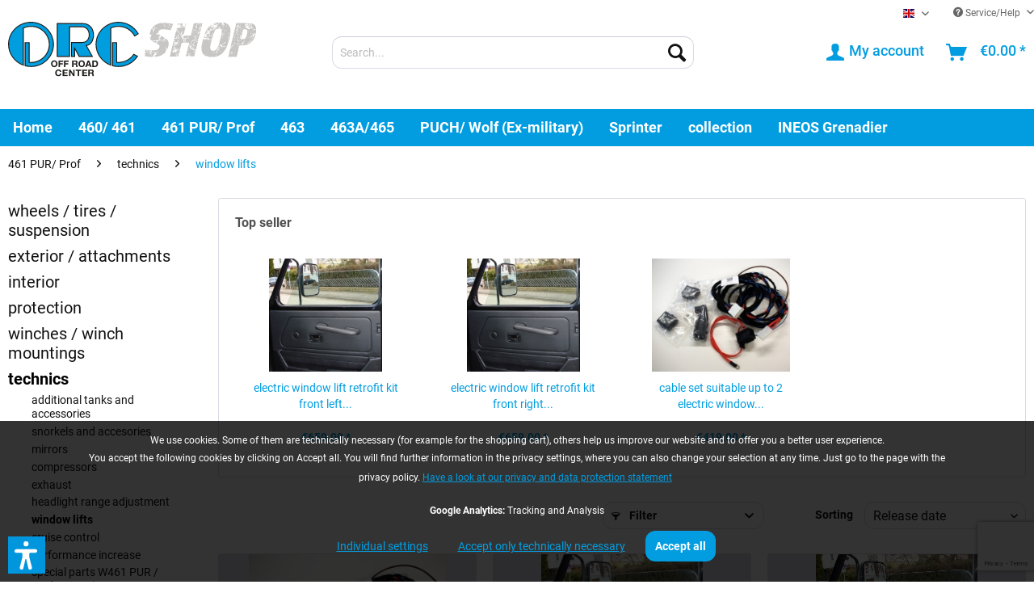

--- FILE ---
content_type: text/html; charset=UTF-8
request_url: https://orc-shop.de/en/461-pur-prof/technics/window-lifts/
body_size: 19411
content:
<!DOCTYPE html>
<html class="no-js" lang="en" itemscope="itemscope" itemtype="https://schema.org/WebPage">
<head>
<meta charset="utf-8">
<meta name="author" content="" />
<meta name="robots" content="index,follow" />
<meta name="revisit-after" content="15 days" />
<meta name="keywords" content="" />
<meta name="description" content="" />
<meta property="og:type" content="product.group" />
<meta property="og:site_name" content="Off Road Center in English" />
<meta property="og:title" content="window lifts" />
<meta property="og:description" content="" />
<meta name="twitter:card" content="product" />
<meta name="twitter:site" content="Off Road Center in English" />
<meta name="twitter:title" content="window lifts" />
<meta name="twitter:description" content="" />
<meta property="og:image" content="https://orc-shop.de/media/vector/57/9a/c8/orc-shop-logo.svg" />
<meta name="twitter:image" content="https://orc-shop.de/media/vector/57/9a/c8/orc-shop-logo.svg" />
<meta itemprop="copyrightHolder" content="Off Road Center in English" />
<meta itemprop="copyrightYear" content="2014" />
<meta itemprop="isFamilyFriendly" content="True" />
<meta itemprop="image" content="https://orc-shop.de/media/vector/57/9a/c8/orc-shop-logo.svg" />
<meta name="viewport" content="width=device-width, initial-scale=1.0">
<meta name="mobile-web-app-capable" content="yes">
<meta name="apple-mobile-web-app-title" content="Off Road Center in English">
<meta name="apple-mobile-web-app-capable" content="yes">
<meta name="apple-mobile-web-app-status-bar-style" content="default">
<link rel="apple-touch-icon-precomposed" href="https://orc-shop.de/media/image/9e/f8/c0/applekachel.png">
<link rel="shortcut icon" href="https://orc-shop.de/media/unknown/d9/0c/f4/favicon.ico">
<meta name="msapplication-navbutton-color" content="#029de0" />
<meta name="application-name" content="Off Road Center in English" />
<meta name="msapplication-starturl" content="https://orc-shop.de/en/" />
<meta name="msapplication-window" content="width=1024;height=768" />
<meta name="msapplication-TileImage" content="https://orc-shop.de/media/image/8f/f2/e8/winkachel.png">
<meta name="msapplication-TileColor" content="#029de0">
<meta name="theme-color" content="#029de0" />
<link rel="canonical" href="https://orc-shop.de/en/461-pur-prof/technics/window-lifts/"/>
<title itemprop="name">window lifts | technics | 461 PUR/ Prof | Off Road Center in English</title>
<link href="/web/cache/1760536867_f1da579138ca4c26188b82a56011ae8c.css" media="all" rel="stylesheet" type="text/css" />
<script>
var mndCookieExpireDays = '31';
var mndCookieGACode = 'G-1HB9HY0BYL';
var mndCookieGAOptIn = 'true';
var mndCookieShowPrivacySettingsLink = 'true';
var mndCookieShowPrivacySettingsLinkText = 'Individual settings';
var mndCookiePixelInstalled = '';
var mndCookieVersion = '3';
var mndCookiePrivacyLink = '/en/privacy';
var mndCookieImprintLink = '/impressum';
var mndCookieReloadPage = 'false';
var mndCookieReloadAddUtm = 'false';
var mndCookieCustomTrackingCookiesJSON = JSON.parse(JSON.stringify([]));
var mndCookieHideCloseButton = 'true';
var mndIsSecureShop = true;
var mndCookieConsentModeActive = 'false';
var mndCookieConsentWaitTimeout = 500;
var hostname = window.location.hostname;
var cookieSuffix = hostname.replace(/[^a-zA-Z]/g, "") + mndCookieVersion;
window.dataLayer = window.dataLayer || [];
function mndGetTrackingCookie(name) {
var nameEQ = name + "=";
var ca = document.cookie.split(';');
for(var i=0;i < ca.length;i++) {
var c = ca[i];
while (c.charAt(0)==' ') c = c.substring(1,c.length);
if (c.indexOf(nameEQ) == 0) return c.substring(nameEQ.length,c.length);
}
return null;
}
// google consent mode
if(mndCookieConsentModeActive == 'true') {
arr = [];
function gtag() {
dataLayer.push(arguments);
}
if(localStorage.getItem('mnd-accept-all-' + cookieSuffix) != null) {
gtag('consent', 'default', {
'ad_storage': 'granted',
'ad_user_data': 'granted',
'ad_personalization': 'granted',
'analytics_storage': 'granted',
'wait_for_update': mndCookieConsentWaitTimeout
});
arr['ad_storage'] = 'granted';
arr['ad_user_data'] = 'granted';
arr['ad_personalization'] = 'granted';
arr['analytics_storage'] = 'granted';
window.dataLayer.push(arr);
} else {
var mndAcceptStatistic = 'denied';
if(localStorage.getItem('mnd-accept-statistic-' + cookieSuffix) != null) {
mndAcceptStatistic = 'granted';
}
var mndAcceptRemarketing = 'denied';
if(localStorage.getItem('mnd-accept-remarketing-' + cookieSuffix) != null) {
mndAcceptRemarketing = 'granted';
}
gtag('consent', 'default', {
'ad_storage': mndAcceptRemarketing,
'ad_user_data': mndAcceptRemarketing,
'ad_personalization': mndAcceptRemarketing,
'analytics_storage': mndAcceptStatistic,
'wait_for_update': mndCookieConsentWaitTimeout
});
arr['ad_storage'] = mndAcceptRemarketing;
arr['ad_user_data'] = mndAcceptRemarketing;
arr['ad_personalization'] = mndAcceptRemarketing;
arr['analytics_storage'] = mndAcceptStatistic;
window.dataLayer.push(arr);
}
}
var mndCustomJs = function() {
}
if (mndCookieGACode !== '') {
var mndCookieGACodeArray = mndCookieGACode.split(',');
if(mndCookieGAOptIn === 'true' && mndGetTrackingCookie('mnd-ga-opted-in') !== 'true') {
mndCookieGACodeArray.forEach(function(el, index, array){
var gaProperty = mndCookieGACodeArray[index];
var disableStr = 'ga-disable-' + gaProperty;
if (mndIsSecureShop !== undefined && mndIsSecureShop === true) {
document.cookie = disableStr + '=true; expires=Thu, 31 Dec 2118 23:59:59 UTC; path=/; secure';
} else {
document.cookie = disableStr + '=true; expires=Thu, 31 Dec 2118 23:59:59 UTC; path=/;';
}
window[disableStr] = true;
});
} else {
mndCookieGACodeArray.forEach(function(el, index, array){
var gaProperty = mndCookieGACodeArray[index];
var disableStr = 'ga-disable-' + gaProperty;
if (mndGetTrackingCookie(disableStr) === 'true') {
window[disableStr] = true;
}
});
}
}
for(var i = 0; i < mndCookieCustomTrackingCookiesJSON.length; i++) {
var obj = mndCookieCustomTrackingCookiesJSON[i];
if(obj.Name != '' && obj.Cookie != '') {
if(obj.Setting === 'Opt-In' && mndGetTrackingCookie(obj.Cookie) !== 'true') {
if (mndIsSecureShop !== undefined && mndIsSecureShop === true) {
document.cookie = obj.Cookie+'=false; expires=Thu, 31 Dec 2118 23:59:59 UTC; path=/; secure';
} else {
document.cookie = obj.Cookie+'=false; expires=Thu, 31 Dec 2118 23:59:59 UTC; path=/;';
}
}
if(obj.Setting === 'Opt-Out' && mndGetTrackingCookie(obj.Cookie) != 'false') {
if (mndIsSecureShop !== undefined && mndIsSecureShop === true) {
document.cookie = obj.Cookie+'=true; expires=Thu, 31 Dec 2118 23:59:59 UTC; path=/; secure';
} else {
document.cookie = obj.Cookie+'=true; expires=Thu, 31 Dec 2118 23:59:59 UTC; path=/;';
}
}
}
if(obj.Cookie != '') {
var layerName = obj.Cookie;
arr = [];
if(mndGetTrackingCookie(obj.Cookie) === 'true') {
arr[layerName] = 'active';
window.dataLayer.push(arr);
} else {
arr[layerName] = 'inactive';
window.dataLayer.push(arr);
}
}
}
</script>
<script>var dv_accessibility_options = {"language":"en","standardToolPosition":6,"openToolKey":"ctrlQ","filters":{"height":"","displayBlock":".cart--amount,.cart--display,.cart--quantity","lineHeight":".account--display,.filter-panel--title,.navigation--signin-btn,.cart--amount,.cookie-permission--decline-button,.cookie-permission--configure-button,.cart--display","wrapInput":".main-search--form"},"enabledModules":{"keyboardNav":"1","contrast":"1","highlightLinks":"1","biggerText":"1","textSpacing":"1","legibleFonts":"1","bigCursor":"1","readingGuide":"1","tooltips":"1","pauseAnimations":"1"},"enableResetButton":"1","enablePageStructureButton":"1","enablePositionButton":"1","moduleKeyboardNav":{"frameColor":"#ff0000"},"moduleContrast":{"useInverseColors":"1","useDarkContrast":"1","useLightContrast":"1","useDesaturate":"1"},"moduleHighlightLinks":{"color":"#ffff00","background":"#00d1113a","highlightColor":"#000000"},"moduleLegibleFonts":["dvaccess-legible-fonts","dvaccess-legible-fonts-1"],"moduleBigCursor":{"imageURL":"[data-uri]"},"moduleReadingGuide":{"color":"#ff0000","background":"#000000","readingGuideColor":"#ff0000"},"snippets":{"copyright":"powered by <a href=https://designverign.de target=_blank rel=noopener title=designverign>designverign</a>","app.toggle.label":"Toggle Accessibility Tool","menu.title":"Accessibility support tools","menu.button.move":"Move icon","menu.button.page-structure":"Page Structure","menu.button.reset":"Reset","menu.header.headers":"Headers","menu.header.landmarks":"Landmarks","menu.header.links":"Links","menu.position.left-top":"left top","menu.position.left-center":"left center","menu.position.left-bottom":"left bottom","menu.position.right-top":"right top","menu.position.right-center":"right center","menu.position.right-bottom":"right bottom","menu.position.center-top":"center top","menu.position.center-bottom":"center bottom","module.button.bigger-text":"Bigger Text","module.button.bigger-text.0":"Bigger Text","module.button.bigger-text.1":"Bigger Text","module.button.bigger-text.2":"Bigger Text","module.button.bigger-text.3":"Bigger Text","module.button.cursor":"Cursor","module.button.cursor.0":"Big Cursor","module.button.contrast":"Contrast +","module.button.contrast.0":"Invert Colors","module.button.contrast.1":"Dark Contrast","module.button.contrast.2":"Light Contrast","module.button.contrast.3":"Desaturate","module.button.highlight-links":"Highlight Links","module.button.keyboard-nav":"Navigation by tab-key","module.button.legible-fonts":"Font","module.button.legible-fonts.0":"Legible font","module.button.legible-fonts.1":"Dyslexia friendly","module.button.pause-animations":"Pause Animations","module.button.pause-animations.0":"Play Animations","module.button.reading-guide":"Reading-Guide","module.button.reading-guide.0":"Reading-Guide","module.button.reading-guide.1":"Reading-Guide","module.button.reading-guide.modal-title":"Hint","module.button.reading-guide.modal-text":"Tap the screen briefly to align the reading guide.","module.button.reading-guide.modal-button-text":"Got it","module.button.text-spacing":"Text Spacing","module.button.text-spacing.0":"Light Spacing","module.button.text-spacing.1":"Moderate Spacing","module.button.text-spacing.2":"Heavy Spacing","module.button.tooltips":"Additional description"},"reloadOnXHR":false};</script>
<link href="/custom/plugins/VerignDvAccessibility/Resources/public/css/dvaccess.min.css" media="all" rel="stylesheet" type="text/css" />
<link href="/custom/plugins/VerignDvAccessibility/Resources/public/css/shopwareaccess.css" media="all" rel="stylesheet" type="text/css" />
</head>
<body class="is--ctl-listing is--act-index" >
<div data-paypalUnifiedMetaDataContainer="true"
data-paypalUnifiedRestoreOrderNumberUrl="https://orc-shop.de/en/widgets/PaypalUnifiedOrderNumber/restoreOrderNumber"
class="is--hidden">
</div>
<div class="page-wrap">
<noscript class="noscript-main">
<div class="alert is--warning">
<div class="alert--icon">
<i class="icon--element icon--warning"></i>
</div>
<div class="alert--content">
To be able to use Off&#x20;Road&#x20;Center&#x20;in&#x20;English in full range, we recommend activating Javascript in your browser.
</div>
</div>
</noscript>
<header class="header-main">
<div class="top-bar">
<div class="container block-group">
<nav class="top-bar--navigation block" role="menubar">

            <div class="top-bar--language navigation--entry">
            
                                    <form method="post" class="language--form">
                        
                            <div class="field--select">
                                                                    <div class="language--flag en_GB"> EN </div>
                                                                
                                    <div class="select-field">
                                        <select name="__shop" class="language--select" data-auto-submit="true">
                                                                                            <option value="1" >
                                                     DE 
                                                </option>
                                                                                            <option value="2" selected="selected">
                                                     EN 
                                                </option>
                                                                                    </select>
                                    </div>
                                
                                <input type="hidden" name="__redirect" value="1">
                                
                            </div>
                        
                    </form>
                            
        </div>
    



    

<div class="navigation--entry entry--compare is--hidden" role="menuitem" aria-haspopup="true" data-drop-down-menu="true">
    

</div>
<div class="navigation--entry entry--service has--drop-down" role="menuitem" aria-haspopup="true" data-drop-down-menu="true">
<i class="icon--service"></i> Service/Help
<ul class="service--list is--rounded" role="menu">
<li class="service--entry" role="menuitem">
<a class="service--link" href="https://orc-shop.de/en/about-us" title="About us" >
About us
</a>
</li>
<li class="service--entry" role="menuitem">
<a class="service--link" href="https://orc-shop.de/en/agb-en" title="AGB (EN)" >
AGB (EN)
</a>
</li>
<li class="service--entry" role="menuitem">
<a class="service--link" href="https://orc-shop.de/en/contact" title="Contact" >
Contact
</a>
</li>
<li class="service--entry" role="menuitem">
<a class="service--link" href="https://orc-shop.de/en/imprint" title="Imprint" >
Imprint
</a>
</li>
<li class="service--entry" role="menuitem">
<a class="service--link" href="https://orc-shop.de/en/registerFC/index/sValidation/H" title="Merchant login" >
Merchant login
</a>
</li>
<li class="service--entry" role="menuitem">
<a class="service--link" href="https://orc-shop.de/en/payment/dispatch" title="Payment / Dispatch" >
Payment / Dispatch
</a>
</li>
<li class="service--entry" role="menuitem">
<a class="service--link" href="https://orc-shop.de/en/privacy" title="Privacy" >
Privacy
</a>
</li>
<li class="service--entry" role="menuitem">
<a class="service--link" href="https://orc-shop.de/en/revocation-form" title="Revocation form" >
Revocation form
</a>
</li>
<li class="service--entry" role="menuitem">
<a class="service--link" href="https://orc-shop.de/en/impressum" title="Impressum" >
Impressum
</a>
</li>
</ul>
</div>
</nav>
</div>
</div>
<div class="container header--navigation">
<div class="logo-main block-group" role="banner">
<div class="logo--shop block">
<a class="logo--link" href="https://orc-shop.de/en/" title="Off Road Center in English - Switch to homepage">
<picture>
<source srcset="https://orc-shop.de/media/vector/57/9a/c8/orc-shop-logo.svg" media="(min-width: 78.75em)">
<source srcset="https://orc-shop.de/media/vector/57/9a/c8/orc-shop-logo.svg" media="(min-width: 64em)">
<source srcset="https://orc-shop.de/media/vector/57/9a/c8/orc-shop-logo.svg" media="(min-width: 48em)">
<img srcset="https://orc-shop.de/media/vector/57/9a/c8/orc-shop-logo.svg" alt="Off Road Center in English - Switch to homepage" />
</picture>
</a>
</div>
</div>
<nav class="shop--navigation block-group">
<ul class="navigation--list block-group" role="menubar">
<li class="navigation--entry entry--menu-left" role="menuitem">
<a class="entry--link entry--trigger btn is--icon-left" href="#offcanvas--left" data-offcanvas="true" data-offCanvasSelector=".sidebar-main" aria-label="Menu">
<i class="icon--menu"></i> Menu
</a>
</li>
<li class="navigation--entry entry--search" role="menuitem" data-search="true" aria-haspopup="true" data-minLength="3">
<a class="btn entry--link entry--trigger" href="#show-hide--search" title="Show / close search" aria-label="Show / close search">
<i class="icon--search"></i>
<span class="search--display">Search</span>
</a>
<form action="/en/search" method="get" class="main-search--form">
<input type="search" name="sSearch" aria-label="Search..." class="main-search--field" autocomplete="off" autocapitalize="off" placeholder="Search..." maxlength="30"  />
<button type="submit" class="main-search--button" aria-label="Search">
<i class="icon--search"></i>
<span class="main-search--text">Search</span>
</button>
<div class="form--ajax-loader">&nbsp;</div>
</form>
<div class="main-search--results"></div>
</li>

    <li class="navigation--entry entry--notepad" role="menuitem">
        
        <a href="https://orc-shop.de/en/note" title="Wish list" aria-label="Wish list" class="btn">
            <i class="icon--heart"></i>
                    </a>
    </li>




    <li class="navigation--entry entry--account"
        role="menuitem"
        data-offcanvas="true"
        data-offCanvasSelector=".account--dropdown-navigation">
        
            <a href="https://orc-shop.de/en/account"
               title="My account"
               aria-label="My account"
               class="btn is--icon-left entry--link account--link">
                <i class="icon--account"></i>
                                    <span class="account--display">
                        My account
                    </span>
                            </a>
        

            </li>




    <li class="navigation--entry entry--cart" role="menuitem">
        
        <a class="btn is--icon-left cart--link" href="https://orc-shop.de/en/checkout/cart" title="Shopping cart" aria-label="Shopping cart">
            <span class="cart--display">
                                    Shopping cart
                            </span>

            <span class="badge is--primary is--minimal cart--quantity is--hidden">0</span>

            <i class="icon--basket"></i>

            <span class="cart--amount">
                &euro;0.00 *
            </span>
        </a>
        <div class="ajax-loader">&nbsp;</div>
    </li>




</ul>
</nav>
<div class="container--ajax-cart" data-collapse-cart="true" data-displayMode="offcanvas"></div>
</div>
</header>
<nav class="navigation-main">
<div class="container" data-menu-scroller="true" data-listSelector=".navigation--list.container" data-viewPortSelector=".navigation--list-wrapper">
<div class="navigation--list-wrapper">
<ul class="navigation--list container" role="menubar" itemscope="itemscope" itemtype="https://schema.org/SiteNavigationElement">
<li class="navigation--entry is--home" role="menuitem"><a class="navigation--link is--first" href="https://orc-shop.de/en/" title="Home" aria-label="Home" itemprop="url"><span itemprop="name">Home</span></a></li><li class="navigation--entry" role="menuitem"><a class="navigation--link" href="https://orc-shop.de/en/460-461/" title="460/ 461" aria-label="460/ 461" itemprop="url"><span itemprop="name">460/ 461</span></a></li><li class="navigation--entry is--active" role="menuitem"><a class="navigation--link is--active" href="https://orc-shop.de/en/461-pur-prof/" title="461 PUR/ Prof" aria-label="461 PUR/ Prof" itemprop="url"><span itemprop="name">461 PUR/ Prof</span></a></li><li class="navigation--entry" role="menuitem"><a class="navigation--link" href="https://orc-shop.de/en/463/" title="463" aria-label="463" itemprop="url"><span itemprop="name">463</span></a></li><li class="navigation--entry" role="menuitem"><a class="navigation--link" href="https://orc-shop.de/en/463a/" title="463A/465" aria-label="463A/465" itemprop="url"><span itemprop="name">463A/465</span></a></li><li class="navigation--entry" role="menuitem"><a class="navigation--link" href="https://orc-shop.de/en/puch-wolf-ex-military/" title="PUCH/ Wolf (Ex-military)" aria-label="PUCH/ Wolf (Ex-military)" itemprop="url"><span itemprop="name">PUCH/ Wolf (Ex-military)</span></a></li><li class="navigation--entry" role="menuitem"><a class="navigation--link" href="https://orc-shop.de/en/sprinter/" title="Sprinter" aria-label="Sprinter" itemprop="url"><span itemprop="name">Sprinter</span></a></li><li class="navigation--entry" role="menuitem"><a class="navigation--link" href="https://orc-shop.de/en/collection/" title="collection" aria-label="collection" itemprop="url"><span itemprop="name">collection</span></a></li><li class="navigation--entry" role="menuitem"><a class="navigation--link" href="https://orc-shop.de/en/cat/index/sCategory/2515" title="INEOS Grenadier" aria-label="INEOS Grenadier" itemprop="url"><span itemprop="name">INEOS Grenadier</span></a></li>            </ul>
</div>
<div class="advanced-menu" data-advanced-menu="true" data-hoverDelay="250">
<div class="menu--container">
<div class="button-container">
<a href="https://orc-shop.de/en/460-461/" class="button--category" aria-label="To category 460/ 461" title="To category 460/ 461">
<i class="icon--arrow-right"></i>
To category 460/ 461
</a>
<span class="button--close">
<i class="icon--cross"></i>
</span>
</div>
<div class="content--wrapper has--content">
<ul class="menu--list menu--level-0 columns--4" style="width: 100%;">
<li class="menu--list-item item--level-0" style="width: 100%">
<a href="https://orc-shop.de/en/460-461/wheels-tires-suspension/" class="menu--list-item-link" aria-label="wheels / tires / suspension" title="wheels / tires / suspension">wheels / tires / suspension</a>
<ul class="menu--list menu--level-1 columns--4">
<li class="menu--list-item item--level-1">
<a href="https://orc-shop.de/en/460-461/wheels-tires-suspension/rims/" class="menu--list-item-link" aria-label="rims" title="rims">rims</a>
</li>
<li class="menu--list-item item--level-1">
<a href="https://orc-shop.de/en/460-461/wheels-tires-suspension/rim-accessories/" class="menu--list-item-link" aria-label="rim accessories" title="rim accessories">rim accessories</a>
</li>
<li class="menu--list-item item--level-1">
<a href="https://orc-shop.de/en/460-461/wheels-tires-suspension/snow-chains/" class="menu--list-item-link" aria-label="snow chains" title="snow chains">snow chains</a>
</li>
<li class="menu--list-item item--level-1">
<a href="https://orc-shop.de/en/460-461/wheels-tires-suspension/brakes-and-brake-accessories/" class="menu--list-item-link" aria-label="brakes and brake accessories" title="brakes and brake accessories">brakes and brake accessories</a>
</li>
<li class="menu--list-item item--level-1">
<a href="https://orc-shop.de/en/460-461/wheels-tires-suspension/spacers-and-wheel-spacers/" class="menu--list-item-link" aria-label="spacers and wheel spacers" title="spacers and wheel spacers">spacers and wheel spacers</a>
</li>
<li class="menu--list-item item--level-1">
<a href="https://orc-shop.de/en/460-461/wheels-tires-suspension/coil-springs-and-shock-absorbers/" class="menu--list-item-link" aria-label="coil springs and shock absorbers" title="coil springs and shock absorbers">coil springs and shock absorbers</a>
</li>
<li class="menu--list-item item--level-1">
<a href="https://orc-shop.de/en/460-461/wheels-tires-suspension/steering-damper/" class="menu--list-item-link" aria-label="steering damper" title="steering damper">steering damper</a>
</li>
<li class="menu--list-item item--level-1">
<a href="https://orc-shop.de/en/460-461/wheels-tires-suspension/spare-wheel-holders/" class="menu--list-item-link" aria-label="spare wheel holders" title="spare wheel holders">spare wheel holders</a>
</li>
<li class="menu--list-item item--level-1">
<a href="https://orc-shop.de/en/460-461/wheels-tires-suspension/tires-and-wheels/" class="menu--list-item-link" aria-label="tires and wheels" title="tires and wheels">tires and wheels</a>
</li>
<li class="menu--list-item item--level-1">
<a href="https://orc-shop.de/en/460-461/wheels-tires-suspension/other-and-useful/" class="menu--list-item-link" aria-label="other and useful" title="other and useful">other and useful</a>
</li>
</ul>
</li>
<li class="menu--list-item item--level-0" style="width: 100%">
<a href="https://orc-shop.de/en/460-461/exterior-attachments/" class="menu--list-item-link" aria-label="exterior / attachments" title="exterior / attachments">exterior / attachments</a>
<ul class="menu--list menu--level-1 columns--4">
<li class="menu--list-item item--level-1">
<a href="https://orc-shop.de/en/460-461/exterior-attachments/fender-flares/" class="menu--list-item-link" aria-label="fender flares" title="fender flares">fender flares</a>
</li>
<li class="menu--list-item item--level-1">
<a href="https://orc-shop.de/en/460-461/exterior-attachments/running-boards/" class="menu--list-item-link" aria-label="running boards" title="running boards">running boards</a>
</li>
<li class="menu--list-item item--level-1">
<a href="https://orc-shop.de/en/460-461/exterior-attachments/bumpers-and-bars/" class="menu--list-item-link" aria-label="bumpers and bars" title="bumpers and bars">bumpers and bars</a>
</li>
<li class="menu--list-item item--level-1">
<a href="https://orc-shop.de/en/460-461/exterior-attachments/side-flaps-and-side-storage-boxes/" class="menu--list-item-link" aria-label="side flaps and side storage boxes" title="side flaps and side storage boxes">side flaps and side storage boxes</a>
</li>
<li class="menu--list-item item--level-1">
<a href="https://orc-shop.de/en/460-461/exterior-attachments/snorkels-and-accesories/" class="menu--list-item-link" aria-label="snorkels and accesories" title="snorkels and accesories">snorkels and accesories</a>
</li>
<li class="menu--list-item item--level-1">
<a href="https://orc-shop.de/en/460-461/exterior-attachments/wind-deflector-and-fresh-air-grids/" class="menu--list-item-link" aria-label="wind deflector and fresh air grids" title="wind deflector and fresh air grids">wind deflector and fresh air grids</a>
</li>
<li class="menu--list-item item--level-1">
<a href="https://orc-shop.de/en/460-461/exterior-attachments/spare-wheel-holders/" class="menu--list-item-link" aria-label="spare wheel holders" title="spare wheel holders">spare wheel holders</a>
</li>
<li class="menu--list-item item--level-1">
<a href="https://orc-shop.de/en/460-461/exterior-attachments/ladders/" class="menu--list-item-link" aria-label="ladders" title="ladders">ladders</a>
</li>
<li class="menu--list-item item--level-1">
<a href="https://orc-shop.de/en/460-461/exterior-attachments/trailer-hitch-and-accessories/" class="menu--list-item-link" aria-label="trailer hitch and accessories " title="trailer hitch and accessories ">trailer hitch and accessories </a>
</li>
</ul>
</li>
<li class="menu--list-item item--level-0" style="width: 100%">
<a href="https://orc-shop.de/en/460-461/interior/" class="menu--list-item-link" aria-label="interior" title="interior">interior</a>
<ul class="menu--list menu--level-1 columns--4">
<li class="menu--list-item item--level-1">
<a href="https://orc-shop.de/en/460-461/interior/storage-and-storage-boxes/" class="menu--list-item-link" aria-label="storage and storage boxes " title="storage and storage boxes ">storage and storage boxes </a>
</li>
<li class="menu--list-item item--level-1">
<a href="https://orc-shop.de/en/460-461/interior/protection/" class="menu--list-item-link" aria-label="protection" title="protection">protection</a>
</li>
<li class="menu--list-item item--level-1">
<a href="https://orc-shop.de/en/460-461/interior/seats/" class="menu--list-item-link" aria-label="seats" title="seats">seats</a>
</li>
<li class="menu--list-item item--level-1">
<a href="https://orc-shop.de/en/460-461/interior/dog-and-luggage-guards/" class="menu--list-item-link" aria-label="dog and luggage guards" title="dog and luggage guards">dog and luggage guards</a>
</li>
<li class="menu--list-item item--level-1">
<a href="https://orc-shop.de/en/460-461/interior/other-and-useful/" class="menu--list-item-link" aria-label="other and useful" title="other and useful">other and useful</a>
</li>
</ul>
</li>
<li class="menu--list-item item--level-0" style="width: 100%">
<a href="https://orc-shop.de/en/460-461/protection/" class="menu--list-item-link" aria-label="protection" title="protection">protection</a>
<ul class="menu--list menu--level-1 columns--4">
<li class="menu--list-item item--level-1">
<a href="https://orc-shop.de/en/460-461/protection/lights-grilles/" class="menu--list-item-link" aria-label="lights grilles" title="lights grilles">lights grilles</a>
</li>
<li class="menu--list-item item--level-1">
<a href="https://orc-shop.de/en/460-461/protection/underride-protections/" class="menu--list-item-link" aria-label="underride protections" title="underride protections">underride protections</a>
</li>
<li class="menu--list-item item--level-1">
<a href="https://orc-shop.de/en/460-461/protection/sill-protection-and-rockslider/" class="menu--list-item-link" aria-label="sill protection and rockslider" title="sill protection and rockslider">sill protection and rockslider</a>
</li>
<li class="menu--list-item item--level-1">
<a href="https://orc-shop.de/en/460-461/protection/bonnet-and-fender-protection/" class="menu--list-item-link" aria-label="bonnet and fender protection" title="bonnet and fender protection">bonnet and fender protection</a>
</li>
</ul>
</li>
<li class="menu--list-item item--level-0" style="width: 100%">
<a href="https://orc-shop.de/en/460-461/winches-winch-mountings/" class="menu--list-item-link" aria-label="winches / winch mountings" title="winches / winch mountings">winches / winch mountings</a>
<ul class="menu--list menu--level-1 columns--4">
<li class="menu--list-item item--level-1">
<a href="https://orc-shop.de/en/460-461/winches-winch-mountings/winch-bumpers-winch-mountings/" class="menu--list-item-link" aria-label="winch bumpers / winch mountings" title="winch bumpers / winch mountings">winch bumpers / winch mountings</a>
</li>
<li class="menu--list-item item--level-1">
<a href="https://orc-shop.de/en/460-461/winches-winch-mountings/winches/" class="menu--list-item-link" aria-label="winches" title="winches">winches</a>
</li>
<li class="menu--list-item item--level-1">
<a href="https://orc-shop.de/en/460-461/winches-winch-mountings/winch-accessories/" class="menu--list-item-link" aria-label="winch accessories" title="winch accessories">winch accessories</a>
</li>
<li class="menu--list-item item--level-1">
<a href="https://orc-shop.de/en/460-461/winches-winch-mountings/recovery-accessories/" class="menu--list-item-link" aria-label="recovery accessories" title="recovery accessories">recovery accessories</a>
</li>
</ul>
</li>
<li class="menu--list-item item--level-0" style="width: 100%">
<a href="https://orc-shop.de/en/460-461/technics/" class="menu--list-item-link" aria-label="technics" title="technics">technics</a>
<ul class="menu--list menu--level-1 columns--4">
<li class="menu--list-item item--level-1">
<a href="https://orc-shop.de/en/460-461/technics/snorkels-and-accesories/" class="menu--list-item-link" aria-label="snorkels and accesories" title="snorkels and accesories">snorkels and accesories</a>
</li>
<li class="menu--list-item item--level-1">
<a href="https://orc-shop.de/en/460-461/technics/compressors/" class="menu--list-item-link" aria-label="compressors" title="compressors">compressors</a>
</li>
<li class="menu--list-item item--level-1">
<a href="https://orc-shop.de/en/460-461/technics/headlight-range-adjustment/" class="menu--list-item-link" aria-label="headlight range adjustment" title="headlight range adjustment">headlight range adjustment</a>
</li>
</ul>
</li>
<li class="menu--list-item item--level-0" style="width: 100%">
<a href="https://orc-shop.de/en/460-461/body-special-parts/" class="menu--list-item-link" aria-label="body &amp; special parts" title="body &amp; special parts">body & special parts</a>
<ul class="menu--list menu--level-1 columns--4">
<li class="menu--list-item item--level-1">
<a href="https://orc-shop.de/en/460-461/body-special-parts/hinges/" class="menu--list-item-link" aria-label="hinges" title="hinges">hinges</a>
</li>
<li class="menu--list-item item--level-1">
<a href="https://orc-shop.de/en/460-461/body-special-parts/wiper-shafts/" class="menu--list-item-link" aria-label="wiper shafts" title="wiper shafts">wiper shafts</a>
</li>
</ul>
</li>
<li class="menu--list-item item--level-0" style="width: 100%">
<a href="https://orc-shop.de/en/460-461/light-sight/" class="menu--list-item-link" aria-label="light / sight" title="light / sight">light / sight</a>
<ul class="menu--list menu--level-1 columns--4">
<li class="menu--list-item item--level-1">
<a href="https://orc-shop.de/en/460-461/light-sight/headlights-lights/" class="menu--list-item-link" aria-label="headlights/ lights" title="headlights/ lights">headlights/ lights</a>
</li>
<li class="menu--list-item item--level-1">
<a href="https://orc-shop.de/en/460-461/light-sight/additional-high-beam-lights/" class="menu--list-item-link" aria-label="additional high beam lights" title="additional high beam lights">additional high beam lights</a>
</li>
<li class="menu--list-item item--level-1">
<a href="https://orc-shop.de/en/460-461/light-sight/additional-work-lights/" class="menu--list-item-link" aria-label="additional work lights" title="additional work lights">additional work lights</a>
</li>
<li class="menu--list-item item--level-1">
<a href="https://orc-shop.de/en/460-461/light-sight/light-accessories/" class="menu--list-item-link" aria-label="light accessories" title="light accessories">light accessories</a>
</li>
<li class="menu--list-item item--level-1">
<a href="https://orc-shop.de/en/460-461/light-sight/indoor-lights/" class="menu--list-item-link" aria-label="indoor lights" title="indoor lights">indoor lights</a>
</li>
</ul>
</li>
<li class="menu--list-item item--level-0" style="width: 100%">
<a href="https://orc-shop.de/en/460-461/transport/" class="menu--list-item-link" aria-label="transport" title="transport">transport</a>
<ul class="menu--list menu--level-1 columns--4">
<li class="menu--list-item item--level-1">
<a href="https://orc-shop.de/en/460-461/transport/roof-racks/" class="menu--list-item-link" aria-label="roof racks" title="roof racks">roof racks</a>
</li>
<li class="menu--list-item item--level-1">
<a href="https://orc-shop.de/en/460-461/transport/roof-rack-accessories/" class="menu--list-item-link" aria-label="roof rack accessories" title="roof rack accessories">roof rack accessories</a>
</li>
<li class="menu--list-item item--level-1">
<a href="https://orc-shop.de/en/460-461/transport/ladders/" class="menu--list-item-link" aria-label="ladders" title="ladders">ladders</a>
</li>
<li class="menu--list-item item--level-1">
<a href="https://orc-shop.de/en/460-461/transport/bike-and-ski-racks/" class="menu--list-item-link" aria-label="bike and ski racks" title="bike and ski racks">bike and ski racks</a>
</li>
<li class="menu--list-item item--level-1">
<a href="https://orc-shop.de/en/460-461/transport/trailer-hitch-and-accessories/" class="menu--list-item-link" aria-label="trailer hitch and accessories " title="trailer hitch and accessories ">trailer hitch and accessories </a>
</li>
<li class="menu--list-item item--level-1">
<a href="https://orc-shop.de/en/460-461/transport/storage-and-storage-boxes/" class="menu--list-item-link" aria-label="storage and storage boxes " title="storage and storage boxes ">storage and storage boxes </a>
</li>
</ul>
</li>
<li class="menu--list-item item--level-0" style="width: 100%">
<a href="https://orc-shop.de/en/460-461/expedition-travel/" class="menu--list-item-link" aria-label="expedition &amp; travel" title="expedition &amp; travel">expedition & travel</a>
<ul class="menu--list menu--level-1 columns--4">
<li class="menu--list-item item--level-1">
<a href="https://orc-shop.de/en/460-461/expedition-travel/roof-racks/" class="menu--list-item-link" aria-label="roof racks" title="roof racks">roof racks</a>
</li>
<li class="menu--list-item item--level-1">
<a href="https://orc-shop.de/en/460-461/expedition-travel/cooling-boxes-and-mounting-plates/" class="menu--list-item-link" aria-label="cooling boxes and mounting plates" title="cooling boxes and mounting plates">cooling boxes and mounting plates</a>
</li>
<li class="menu--list-item item--level-1">
<a href="https://orc-shop.de/en/460-461/expedition-travel/storage-and-storage-boxes/" class="menu--list-item-link" aria-label="storage and storage boxes " title="storage and storage boxes ">storage and storage boxes </a>
</li>
<li class="menu--list-item item--level-1">
<a href="https://orc-shop.de/en/460-461/expedition-travel/additional-high-beam-lights/" class="menu--list-item-link" aria-label="additional high beam lights" title="additional high beam lights">additional high beam lights</a>
</li>
<li class="menu--list-item item--level-1">
<a href="https://orc-shop.de/en/460-461/expedition-travel/additional-work-lights/" class="menu--list-item-link" aria-label="additional work lights" title="additional work lights">additional work lights</a>
</li>
<li class="menu--list-item item--level-1">
<a href="https://orc-shop.de/en/460-461/expedition-travel/underride-protections/" class="menu--list-item-link" aria-label="underride protections" title="underride protections">underride protections</a>
</li>
<li class="menu--list-item item--level-1">
<a href="https://orc-shop.de/en/460-461/expedition-travel/other-and-useful/" class="menu--list-item-link" aria-label="other and useful" title="other and useful">other and useful</a>
</li>
</ul>
</li>
<li class="menu--list-item item--level-0" style="width: 100%">
<a href="https://orc-shop.de/en/460-461/hunting/" class="menu--list-item-link" aria-label="hunting" title="hunting">hunting</a>
<ul class="menu--list menu--level-1 columns--4">
<li class="menu--list-item item--level-1">
<a href="https://orc-shop.de/en/460-461/hunting/storage-and-storage-boxes/" class="menu--list-item-link" aria-label="storage and storage boxes " title="storage and storage boxes ">storage and storage boxes </a>
</li>
<li class="menu--list-item item--level-1">
<a href="https://orc-shop.de/en/460-461/hunting/underride-protections/" class="menu--list-item-link" aria-label="underride protections" title="underride protections">underride protections</a>
</li>
<li class="menu--list-item item--level-1">
<a href="https://orc-shop.de/en/460-461/hunting/winch-bumpers-winch-mountings/" class="menu--list-item-link" aria-label="winch bumpers / winch mountings" title="winch bumpers / winch mountings">winch bumpers / winch mountings</a>
</li>
<li class="menu--list-item item--level-1">
<a href="https://orc-shop.de/en/460-461/hunting/recovery-accessories/" class="menu--list-item-link" aria-label="recovery accessories" title="recovery accessories">recovery accessories</a>
</li>
<li class="menu--list-item item--level-1">
<a href="https://orc-shop.de/en/460-461/hunting/roof-racks/" class="menu--list-item-link" aria-label="roof racks" title="roof racks">roof racks</a>
</li>
<li class="menu--list-item item--level-1">
<a href="https://orc-shop.de/en/460-461/hunting/hunting-pulpit/" class="menu--list-item-link" aria-label="hunting pulpit" title="hunting pulpit">hunting pulpit</a>
</li>
<li class="menu--list-item item--level-1">
<a href="https://orc-shop.de/en/460-461/hunting/additional-high-beam-lights/" class="menu--list-item-link" aria-label="additional high beam lights" title="additional high beam lights">additional high beam lights</a>
</li>
<li class="menu--list-item item--level-1">
<a href="https://orc-shop.de/en/460-461/hunting/additional-work-lights/" class="menu--list-item-link" aria-label="additional work lights" title="additional work lights">additional work lights</a>
</li>
<li class="menu--list-item item--level-1">
<a href="https://orc-shop.de/en/460-461/hunting/other-and-useful/" class="menu--list-item-link" aria-label="other and useful" title="other and useful">other and useful</a>
</li>
</ul>
</li>
</ul>
</div>
</div>
<div class="menu--container">
<div class="button-container">
<a href="https://orc-shop.de/en/461-pur-prof/" class="button--category" aria-label="To category 461 PUR/ Prof" title="To category 461 PUR/ Prof">
<i class="icon--arrow-right"></i>
To category 461 PUR/ Prof
</a>
<span class="button--close">
<i class="icon--cross"></i>
</span>
</div>
<div class="content--wrapper has--content">
<ul class="menu--list menu--level-0 columns--4" style="width: 100%;">
<li class="menu--list-item item--level-0" style="width: 100%">
<a href="https://orc-shop.de/en/461-pur-prof/wheels-tires-suspension/" class="menu--list-item-link" aria-label="wheels / tires / suspension" title="wheels / tires / suspension">wheels / tires / suspension</a>
<ul class="menu--list menu--level-1 columns--4">
<li class="menu--list-item item--level-1">
<a href="https://orc-shop.de/en/461-pur-prof/wheels-tires-suspension/rims/" class="menu--list-item-link" aria-label="rims" title="rims">rims</a>
</li>
<li class="menu--list-item item--level-1">
<a href="https://orc-shop.de/en/461-pur-prof/wheels-tires-suspension/rim-accessories/" class="menu--list-item-link" aria-label="rim accessories" title="rim accessories">rim accessories</a>
</li>
<li class="menu--list-item item--level-1">
<a href="https://orc-shop.de/en/461-pur-prof/wheels-tires-suspension/snow-chains/" class="menu--list-item-link" aria-label="snow chains" title="snow chains">snow chains</a>
</li>
<li class="menu--list-item item--level-1">
<a href="https://orc-shop.de/en/461-pur-prof/wheels-tires-suspension/brakes-and-brake-accessories/" class="menu--list-item-link" aria-label="brakes and brake accessories" title="brakes and brake accessories">brakes and brake accessories</a>
</li>
<li class="menu--list-item item--level-1">
<a href="https://orc-shop.de/en/461-pur-prof/wheels-tires-suspension/spacers-and-wheel-spacers/" class="menu--list-item-link" aria-label="spacers and wheel spacers" title="spacers and wheel spacers">spacers and wheel spacers</a>
</li>
<li class="menu--list-item item--level-1">
<a href="https://orc-shop.de/en/461-pur-prof/wheels-tires-suspension/coil-springs-and-shock-absorbers/" class="menu--list-item-link" aria-label="coil springs and shock absorbers" title="coil springs and shock absorbers">coil springs and shock absorbers</a>
</li>
<li class="menu--list-item item--level-1">
<a href="https://orc-shop.de/en/461-pur-prof/wheels-tires-suspension/steering-damper/" class="menu--list-item-link" aria-label="steering damper" title="steering damper">steering damper</a>
</li>
<li class="menu--list-item item--level-1">
<a href="https://orc-shop.de/en/461-pur-prof/wheels-tires-suspension/spare-wheel-holders/" class="menu--list-item-link" aria-label="spare wheel holders" title="spare wheel holders">spare wheel holders</a>
</li>
<li class="menu--list-item item--level-1">
<a href="https://orc-shop.de/en/461-pur-prof/wheels-tires-suspension/tires-and-wheels/" class="menu--list-item-link" aria-label="tires and wheels" title="tires and wheels">tires and wheels</a>
</li>
<li class="menu--list-item item--level-1">
<a href="https://orc-shop.de/en/461-pur-prof/wheels-tires-suspension/other-and-useful/" class="menu--list-item-link" aria-label="other and useful" title="other and useful">other and useful</a>
</li>
</ul>
</li>
<li class="menu--list-item item--level-0" style="width: 100%">
<a href="https://orc-shop.de/en/461-pur-prof/exterior-attachments/" class="menu--list-item-link" aria-label="exterior / attachments" title="exterior / attachments">exterior / attachments</a>
<ul class="menu--list menu--level-1 columns--4">
<li class="menu--list-item item--level-1">
<a href="https://orc-shop.de/en/461-pur-prof/exterior-attachments/fender-flares/" class="menu--list-item-link" aria-label="fender flares" title="fender flares">fender flares</a>
</li>
<li class="menu--list-item item--level-1">
<a href="https://orc-shop.de/en/461-pur-prof/exterior-attachments/running-boards/" class="menu--list-item-link" aria-label="running boards" title="running boards">running boards</a>
</li>
<li class="menu--list-item item--level-1">
<a href="https://orc-shop.de/en/461-pur-prof/exterior-attachments/bumpers-and-bars/" class="menu--list-item-link" aria-label="bumpers and bars" title="bumpers and bars">bumpers and bars</a>
</li>
<li class="menu--list-item item--level-1">
<a href="https://orc-shop.de/en/461-pur-prof/exterior-attachments/side-flaps-and-side-storage-boxes/" class="menu--list-item-link" aria-label="side flaps and side storage boxes" title="side flaps and side storage boxes">side flaps and side storage boxes</a>
</li>
<li class="menu--list-item item--level-1">
<a href="https://orc-shop.de/en/461-pur-prof/exterior-attachments/snorkels-and-accesories/" class="menu--list-item-link" aria-label="snorkels and accesories" title="snorkels and accesories">snorkels and accesories</a>
</li>
<li class="menu--list-item item--level-1">
<a href="https://orc-shop.de/en/461-pur-prof/exterior-attachments/wind-deflector-and-fresh-air-grids/" class="menu--list-item-link" aria-label="wind deflector and fresh air grids" title="wind deflector and fresh air grids">wind deflector and fresh air grids</a>
</li>
<li class="menu--list-item item--level-1">
<a href="https://orc-shop.de/en/461-pur-prof/exterior-attachments/spare-wheel-holders/" class="menu--list-item-link" aria-label="spare wheel holders" title="spare wheel holders">spare wheel holders</a>
</li>
<li class="menu--list-item item--level-1">
<a href="https://orc-shop.de/en/461-pur-prof/exterior-attachments/ladders/" class="menu--list-item-link" aria-label="ladders" title="ladders">ladders</a>
</li>
<li class="menu--list-item item--level-1">
<a href="https://orc-shop.de/en/461-pur-prof/exterior-attachments/trailer-hitch-and-accessories/" class="menu--list-item-link" aria-label="trailer hitch and accessories " title="trailer hitch and accessories ">trailer hitch and accessories </a>
</li>
</ul>
</li>
<li class="menu--list-item item--level-0" style="width: 100%">
<a href="https://orc-shop.de/en/461-pur-prof/interior/" class="menu--list-item-link" aria-label="interior" title="interior">interior</a>
<ul class="menu--list menu--level-1 columns--4">
<li class="menu--list-item item--level-1">
<a href="https://orc-shop.de/en/461-pur-prof/interior/storage-and-storage-boxes/" class="menu--list-item-link" aria-label="storage and storage boxes " title="storage and storage boxes ">storage and storage boxes </a>
</li>
<li class="menu--list-item item--level-1">
<a href="https://orc-shop.de/en/461-pur-prof/interior/protection/" class="menu--list-item-link" aria-label="protection" title="protection">protection</a>
</li>
<li class="menu--list-item item--level-1">
<a href="https://orc-shop.de/en/461-pur-prof/interior/seats/" class="menu--list-item-link" aria-label="seats" title="seats">seats</a>
</li>
<li class="menu--list-item item--level-1">
<a href="https://orc-shop.de/en/461-pur-prof/interior/dog-and-luggage-guards/" class="menu--list-item-link" aria-label="dog and luggage guards" title="dog and luggage guards">dog and luggage guards</a>
</li>
<li class="menu--list-item item--level-1">
<a href="https://orc-shop.de/en/461-pur-prof/interior/other-and-useful/" class="menu--list-item-link" aria-label="other and useful" title="other and useful">other and useful</a>
</li>
</ul>
</li>
<li class="menu--list-item item--level-0" style="width: 100%">
<a href="https://orc-shop.de/en/461-pur-prof/protection/" class="menu--list-item-link" aria-label="protection" title="protection">protection</a>
<ul class="menu--list menu--level-1 columns--4">
<li class="menu--list-item item--level-1">
<a href="https://orc-shop.de/en/461-pur-prof/protection/lights-grilles/" class="menu--list-item-link" aria-label="lights grilles" title="lights grilles">lights grilles</a>
</li>
<li class="menu--list-item item--level-1">
<a href="https://orc-shop.de/en/461-pur-prof/protection/underride-protections/" class="menu--list-item-link" aria-label="underride protections" title="underride protections">underride protections</a>
</li>
<li class="menu--list-item item--level-1">
<a href="https://orc-shop.de/en/461-pur-prof/protection/sill-protection-and-rockslider/" class="menu--list-item-link" aria-label="sill protection and rockslider" title="sill protection and rockslider">sill protection and rockslider</a>
</li>
<li class="menu--list-item item--level-1">
<a href="https://orc-shop.de/en/461-pur-prof/protection/bonnet-and-fender-protection/" class="menu--list-item-link" aria-label="bonnet and fender protection" title="bonnet and fender protection">bonnet and fender protection</a>
</li>
<li class="menu--list-item item--level-1">
<a href="https://orc-shop.de/en/461-pur-prof/protection/radiator-protection/" class="menu--list-item-link" aria-label="radiator protection" title="radiator protection">radiator protection</a>
</li>
</ul>
</li>
<li class="menu--list-item item--level-0" style="width: 100%">
<a href="https://orc-shop.de/en/461-pur-prof/winches-winch-mountings/" class="menu--list-item-link" aria-label="winches / winch mountings" title="winches / winch mountings">winches / winch mountings</a>
<ul class="menu--list menu--level-1 columns--4">
<li class="menu--list-item item--level-1">
<a href="https://orc-shop.de/en/461-pur-prof/winches-winch-mountings/winch-bumpers-winch-mountings/" class="menu--list-item-link" aria-label="winch bumpers / winch mountings" title="winch bumpers / winch mountings">winch bumpers / winch mountings</a>
</li>
<li class="menu--list-item item--level-1">
<a href="https://orc-shop.de/en/461-pur-prof/winches-winch-mountings/winches/" class="menu--list-item-link" aria-label="winches" title="winches">winches</a>
</li>
<li class="menu--list-item item--level-1">
<a href="https://orc-shop.de/en/461-pur-prof/winches-winch-mountings/winch-accessories/" class="menu--list-item-link" aria-label="winch accessories" title="winch accessories">winch accessories</a>
</li>
<li class="menu--list-item item--level-1">
<a href="https://orc-shop.de/en/461-pur-prof/winches-winch-mountings/recovery-accessories/" class="menu--list-item-link" aria-label="recovery accessories" title="recovery accessories">recovery accessories</a>
</li>
</ul>
</li>
<li class="menu--list-item item--level-0" style="width: 100%">
<a href="https://orc-shop.de/en/461-pur-prof/technics/" class="menu--list-item-link" aria-label="technics" title="technics">technics</a>
<ul class="menu--list menu--level-1 columns--4">
<li class="menu--list-item item--level-1">
<a href="https://orc-shop.de/en/461-pur-prof/technics/additional-tanks-and-accessories/" class="menu--list-item-link" aria-label="additional tanks and accessories" title="additional tanks and accessories">additional tanks and accessories</a>
</li>
<li class="menu--list-item item--level-1">
<a href="https://orc-shop.de/en/461-pur-prof/technics/snorkels-and-accesories/" class="menu--list-item-link" aria-label="snorkels and accesories" title="snorkels and accesories">snorkels and accesories</a>
</li>
<li class="menu--list-item item--level-1">
<a href="https://orc-shop.de/en/461-pur-prof/technics/mirrors/" class="menu--list-item-link" aria-label="mirrors" title="mirrors">mirrors</a>
</li>
<li class="menu--list-item item--level-1">
<a href="https://orc-shop.de/en/461-pur-prof/technics/compressors/" class="menu--list-item-link" aria-label="compressors" title="compressors">compressors</a>
</li>
<li class="menu--list-item item--level-1">
<a href="https://orc-shop.de/en/461-pur-prof/technics/exhaust/" class="menu--list-item-link" aria-label="exhaust " title="exhaust ">exhaust </a>
</li>
<li class="menu--list-item item--level-1">
<a href="https://orc-shop.de/en/461-pur-prof/technics/headlight-range-adjustment/" class="menu--list-item-link" aria-label="headlight range adjustment" title="headlight range adjustment">headlight range adjustment</a>
</li>
<li class="menu--list-item item--level-1">
<a href="https://orc-shop.de/en/461-pur-prof/technics/window-lifts/" class="menu--list-item-link" aria-label="window lifts" title="window lifts">window lifts</a>
</li>
<li class="menu--list-item item--level-1">
<a href="https://orc-shop.de/en/461-pur-prof/technics/cruise-control/" class="menu--list-item-link" aria-label="cruise control" title="cruise control">cruise control</a>
</li>
<li class="menu--list-item item--level-1">
<a href="https://orc-shop.de/en/461-pur-prof/technics/performance-increase/" class="menu--list-item-link" aria-label="performance increase" title="performance increase">performance increase</a>
</li>
<li class="menu--list-item item--level-1">
<a href="https://orc-shop.de/en/461-pur-prof/technics/special-parts-w461-pur-professional/" class="menu--list-item-link" aria-label="special parts W461 PUR / Professional" title="special parts W461 PUR / Professional">special parts W461 PUR / Professional</a>
</li>
</ul>
</li>
<li class="menu--list-item item--level-0" style="width: 100%">
<a href="https://orc-shop.de/en/461-pur-prof/body-special-parts/" class="menu--list-item-link" aria-label="body &amp; special parts" title="body &amp; special parts">body & special parts</a>
<ul class="menu--list menu--level-1 columns--4">
<li class="menu--list-item item--level-1">
<a href="https://orc-shop.de/en/461-pur-prof/body-special-parts/hinges/" class="menu--list-item-link" aria-label="hinges" title="hinges">hinges</a>
</li>
<li class="menu--list-item item--level-1">
<a href="https://orc-shop.de/en/461-pur-prof/body-special-parts/wiper-shafts/" class="menu--list-item-link" aria-label="wiper shafts" title="wiper shafts">wiper shafts</a>
</li>
</ul>
</li>
<li class="menu--list-item item--level-0" style="width: 100%">
<a href="https://orc-shop.de/en/461-pur-prof/light-sight/" class="menu--list-item-link" aria-label="light / sight" title="light / sight">light / sight</a>
<ul class="menu--list menu--level-1 columns--4">
<li class="menu--list-item item--level-1">
<a href="https://orc-shop.de/en/461-pur-prof/light-sight/headlights-lights/" class="menu--list-item-link" aria-label="headlights/ lights" title="headlights/ lights">headlights/ lights</a>
</li>
<li class="menu--list-item item--level-1">
<a href="https://orc-shop.de/en/461-pur-prof/light-sight/additional-high-beam-lights/" class="menu--list-item-link" aria-label="additional high beam lights" title="additional high beam lights">additional high beam lights</a>
</li>
<li class="menu--list-item item--level-1">
<a href="https://orc-shop.de/en/461-pur-prof/light-sight/additional-work-lights/" class="menu--list-item-link" aria-label="additional work lights" title="additional work lights">additional work lights</a>
</li>
<li class="menu--list-item item--level-1">
<a href="https://orc-shop.de/en/461-pur-prof/light-sight/light-accessories/" class="menu--list-item-link" aria-label="light accessories" title="light accessories">light accessories</a>
</li>
<li class="menu--list-item item--level-1">
<a href="https://orc-shop.de/en/461-pur-prof/light-sight/indoor-lights/" class="menu--list-item-link" aria-label="indoor lights" title="indoor lights">indoor lights</a>
</li>
</ul>
</li>
<li class="menu--list-item item--level-0" style="width: 100%">
<a href="https://orc-shop.de/en/461-pur-prof/transport/" class="menu--list-item-link" aria-label="transport" title="transport">transport</a>
<ul class="menu--list menu--level-1 columns--4">
<li class="menu--list-item item--level-1">
<a href="https://orc-shop.de/en/461-pur-prof/transport/roof-racks/" class="menu--list-item-link" aria-label="roof racks" title="roof racks">roof racks</a>
</li>
<li class="menu--list-item item--level-1">
<a href="https://orc-shop.de/en/461-pur-prof/transport/roof-rack-accessories/" class="menu--list-item-link" aria-label="roof rack accessories" title="roof rack accessories">roof rack accessories</a>
</li>
<li class="menu--list-item item--level-1">
<a href="https://orc-shop.de/en/461-pur-prof/transport/ladders/" class="menu--list-item-link" aria-label="ladders" title="ladders">ladders</a>
</li>
<li class="menu--list-item item--level-1">
<a href="https://orc-shop.de/en/461-pur-prof/transport/bike-and-ski-racks/" class="menu--list-item-link" aria-label="bike and ski racks" title="bike and ski racks">bike and ski racks</a>
</li>
<li class="menu--list-item item--level-1">
<a href="https://orc-shop.de/en/461-pur-prof/transport/trailer-hitch-and-accessories/" class="menu--list-item-link" aria-label="trailer hitch and accessories " title="trailer hitch and accessories ">trailer hitch and accessories </a>
</li>
<li class="menu--list-item item--level-1">
<a href="https://orc-shop.de/en/461-pur-prof/transport/storage-and-storage-boxes/" class="menu--list-item-link" aria-label="storage and storage boxes " title="storage and storage boxes ">storage and storage boxes </a>
</li>
<li class="menu--list-item item--level-1">
<a href="https://orc-shop.de/en/461-pur-prof/transport/dog-boxes/" class="menu--list-item-link" aria-label="dog boxes" title="dog boxes">dog boxes</a>
</li>
</ul>
</li>
<li class="menu--list-item item--level-0" style="width: 100%">
<a href="https://orc-shop.de/en/461-pur-prof/expedition-travel/" class="menu--list-item-link" aria-label="expedition &amp; travel" title="expedition &amp; travel">expedition & travel</a>
<ul class="menu--list menu--level-1 columns--4">
<li class="menu--list-item item--level-1">
<a href="https://orc-shop.de/en/461-pur-prof/expedition-travel/roof-tent-and-bed-construction/" class="menu--list-item-link" aria-label="roof tent and bed construction" title="roof tent and bed construction">roof tent and bed construction</a>
</li>
<li class="menu--list-item item--level-1">
<a href="https://orc-shop.de/en/461-pur-prof/expedition-travel/roof-racks/" class="menu--list-item-link" aria-label="roof racks" title="roof racks">roof racks</a>
</li>
<li class="menu--list-item item--level-1">
<a href="https://orc-shop.de/en/461-pur-prof/expedition-travel/cooling-boxes-and-mounting-plates/" class="menu--list-item-link" aria-label="cooling boxes and mounting plates" title="cooling boxes and mounting plates">cooling boxes and mounting plates</a>
</li>
<li class="menu--list-item item--level-1">
<a href="https://orc-shop.de/en/461-pur-prof/expedition-travel/additional-tanks-and-accessories/" class="menu--list-item-link" aria-label="additional tanks and accessories" title="additional tanks and accessories">additional tanks and accessories</a>
</li>
<li class="menu--list-item item--level-1">
<a href="https://orc-shop.de/en/461-pur-prof/expedition-travel/storage-and-storage-boxes/" class="menu--list-item-link" aria-label="storage and storage boxes " title="storage and storage boxes ">storage and storage boxes </a>
</li>
<li class="menu--list-item item--level-1">
<a href="https://orc-shop.de/en/461-pur-prof/expedition-travel/additional-high-beam-lights/" class="menu--list-item-link" aria-label="additional high beam lights" title="additional high beam lights">additional high beam lights</a>
</li>
<li class="menu--list-item item--level-1">
<a href="https://orc-shop.de/en/461-pur-prof/expedition-travel/additional-work-lights/" class="menu--list-item-link" aria-label="additional work lights" title="additional work lights">additional work lights</a>
</li>
<li class="menu--list-item item--level-1">
<a href="https://orc-shop.de/en/461-pur-prof/expedition-travel/underride-protections/" class="menu--list-item-link" aria-label="underride protections" title="underride protections">underride protections</a>
</li>
<li class="menu--list-item item--level-1">
<a href="https://orc-shop.de/en/461-pur-prof/expedition-travel/other-and-useful/" class="menu--list-item-link" aria-label="other and useful" title="other and useful">other and useful</a>
</li>
</ul>
</li>
<li class="menu--list-item item--level-0" style="width: 100%">
<a href="https://orc-shop.de/en/461-pur-prof/hunting/" class="menu--list-item-link" aria-label="hunting" title="hunting">hunting</a>
<ul class="menu--list menu--level-1 columns--4">
<li class="menu--list-item item--level-1">
<a href="https://orc-shop.de/en/461-pur-prof/hunting/storage-and-storage-boxes/" class="menu--list-item-link" aria-label="storage and storage boxes " title="storage and storage boxes ">storage and storage boxes </a>
</li>
<li class="menu--list-item item--level-1">
<a href="https://orc-shop.de/en/461-pur-prof/hunting/underride-protections/" class="menu--list-item-link" aria-label="underride protections" title="underride protections">underride protections</a>
</li>
<li class="menu--list-item item--level-1">
<a href="https://orc-shop.de/en/461-pur-prof/hunting/winch-bumpers-winch-mountings/" class="menu--list-item-link" aria-label="winch bumpers / winch mountings" title="winch bumpers / winch mountings">winch bumpers / winch mountings</a>
</li>
<li class="menu--list-item item--level-1">
<a href="https://orc-shop.de/en/461-pur-prof/hunting/recovery-accessories/" class="menu--list-item-link" aria-label="recovery accessories" title="recovery accessories">recovery accessories</a>
</li>
<li class="menu--list-item item--level-1">
<a href="https://orc-shop.de/en/461-pur-prof/hunting/roof-racks/" class="menu--list-item-link" aria-label="roof racks" title="roof racks">roof racks</a>
</li>
<li class="menu--list-item item--level-1">
<a href="https://orc-shop.de/en/461-pur-prof/hunting/hunting-pulpit/" class="menu--list-item-link" aria-label="hunting pulpit" title="hunting pulpit">hunting pulpit</a>
</li>
<li class="menu--list-item item--level-1">
<a href="https://orc-shop.de/en/461-pur-prof/hunting/dog-boxes/" class="menu--list-item-link" aria-label="dog boxes" title="dog boxes">dog boxes</a>
</li>
<li class="menu--list-item item--level-1">
<a href="https://orc-shop.de/en/461-pur-prof/hunting/additional-high-beam-lights/" class="menu--list-item-link" aria-label="additional high beam lights" title="additional high beam lights">additional high beam lights</a>
</li>
<li class="menu--list-item item--level-1">
<a href="https://orc-shop.de/en/461-pur-prof/hunting/additional-work-lights/" class="menu--list-item-link" aria-label="additional work lights" title="additional work lights">additional work lights</a>
</li>
<li class="menu--list-item item--level-1">
<a href="https://orc-shop.de/en/461-pur-prof/hunting/other-and-useful/" class="menu--list-item-link" aria-label="other and useful" title="other and useful">other and useful</a>
</li>
</ul>
</li>
</ul>
</div>
</div>
<div class="menu--container">
<div class="button-container">
<a href="https://orc-shop.de/en/463/" class="button--category" aria-label="To category 463" title="To category 463">
<i class="icon--arrow-right"></i>
To category 463
</a>
<span class="button--close">
<i class="icon--cross"></i>
</span>
</div>
<div class="content--wrapper has--content">
<ul class="menu--list menu--level-0 columns--4" style="width: 100%;">
<li class="menu--list-item item--level-0" style="width: 100%">
<a href="https://orc-shop.de/en/463/wheels-tires-suspension/" class="menu--list-item-link" aria-label="wheels / tires / suspension" title="wheels / tires / suspension">wheels / tires / suspension</a>
<ul class="menu--list menu--level-1 columns--4">
<li class="menu--list-item item--level-1">
<a href="https://orc-shop.de/en/463/wheels-tires-suspension/rims/" class="menu--list-item-link" aria-label="rims" title="rims">rims</a>
</li>
<li class="menu--list-item item--level-1">
<a href="https://orc-shop.de/en/463/wheels-tires-suspension/rim-accessories/" class="menu--list-item-link" aria-label="rim accessories" title="rim accessories">rim accessories</a>
</li>
<li class="menu--list-item item--level-1">
<a href="https://orc-shop.de/en/463/wheels-tires-suspension/snow-chains/" class="menu--list-item-link" aria-label="snow chains" title="snow chains">snow chains</a>
</li>
<li class="menu--list-item item--level-1">
<a href="https://orc-shop.de/en/463/wheels-tires-suspension/brakes-and-brake-accessories/" class="menu--list-item-link" aria-label="brakes and brake accessories" title="brakes and brake accessories">brakes and brake accessories</a>
</li>
<li class="menu--list-item item--level-1">
<a href="https://orc-shop.de/en/463/wheels-tires-suspension/spacers-and-wheel-spacers/" class="menu--list-item-link" aria-label="spacers and wheel spacers" title="spacers and wheel spacers">spacers and wheel spacers</a>
</li>
<li class="menu--list-item item--level-1">
<a href="https://orc-shop.de/en/463/wheels-tires-suspension/coil-springs-and-shock-absorbers/" class="menu--list-item-link" aria-label="coil springs and shock absorbers" title="coil springs and shock absorbers">coil springs and shock absorbers</a>
</li>
<li class="menu--list-item item--level-1">
<a href="https://orc-shop.de/en/463/wheels-tires-suspension/steering-damper/" class="menu--list-item-link" aria-label="steering damper" title="steering damper">steering damper</a>
</li>
<li class="menu--list-item item--level-1">
<a href="https://orc-shop.de/en/463/wheels-tires-suspension/spare-wheel-holders/" class="menu--list-item-link" aria-label="spare wheel holders" title="spare wheel holders">spare wheel holders</a>
</li>
<li class="menu--list-item item--level-1">
<a href="https://orc-shop.de/en/463/wheels-tires-suspension/tires-and-wheels/" class="menu--list-item-link" aria-label="tires and wheels" title="tires and wheels">tires and wheels</a>
</li>
<li class="menu--list-item item--level-1">
<a href="https://orc-shop.de/en/463/wheels-tires-suspension/other-and-useful/" class="menu--list-item-link" aria-label="other and useful" title="other and useful">other and useful</a>
</li>
</ul>
</li>
<li class="menu--list-item item--level-0" style="width: 100%">
<a href="https://orc-shop.de/en/463/exterior-attachments/" class="menu--list-item-link" aria-label="exterior / attachments" title="exterior / attachments">exterior / attachments</a>
<ul class="menu--list menu--level-1 columns--4">
<li class="menu--list-item item--level-1">
<a href="https://orc-shop.de/en/463/exterior-attachments/fender-flares/" class="menu--list-item-link" aria-label="fender flares" title="fender flares">fender flares</a>
</li>
<li class="menu--list-item item--level-1">
<a href="https://orc-shop.de/en/463/exterior-attachments/running-boards/" class="menu--list-item-link" aria-label="running boards" title="running boards">running boards</a>
</li>
<li class="menu--list-item item--level-1">
<a href="https://orc-shop.de/en/463/exterior-attachments/bumpers-and-bars/" class="menu--list-item-link" aria-label="bumpers and bars" title="bumpers and bars">bumpers and bars</a>
</li>
<li class="menu--list-item item--level-1">
<a href="https://orc-shop.de/en/463/exterior-attachments/side-flaps-and-side-storage-boxes/" class="menu--list-item-link" aria-label="side flaps and side storage boxes" title="side flaps and side storage boxes">side flaps and side storage boxes</a>
</li>
<li class="menu--list-item item--level-1">
<a href="https://orc-shop.de/en/463/exterior-attachments/snorkels-and-accesories/" class="menu--list-item-link" aria-label="snorkels and accesories" title="snorkels and accesories">snorkels and accesories</a>
</li>
<li class="menu--list-item item--level-1">
<a href="https://orc-shop.de/en/463/exterior-attachments/wind-deflector-and-fresh-air-grids/" class="menu--list-item-link" aria-label="wind deflector and fresh air grids" title="wind deflector and fresh air grids">wind deflector and fresh air grids</a>
</li>
<li class="menu--list-item item--level-1">
<a href="https://orc-shop.de/en/463/exterior-attachments/radiator-grill/" class="menu--list-item-link" aria-label="radiator grill" title="radiator grill">radiator grill</a>
</li>
<li class="menu--list-item item--level-1">
<a href="https://orc-shop.de/en/463/exterior-attachments/spare-wheel-holders/" class="menu--list-item-link" aria-label="spare wheel holders" title="spare wheel holders">spare wheel holders</a>
</li>
<li class="menu--list-item item--level-1">
<a href="https://orc-shop.de/en/463/exterior-attachments/ladders/" class="menu--list-item-link" aria-label="ladders" title="ladders">ladders</a>
</li>
<li class="menu--list-item item--level-1">
<a href="https://orc-shop.de/en/463/exterior-attachments/trailer-hitch-and-accessories/" class="menu--list-item-link" aria-label="trailer hitch and accessories " title="trailer hitch and accessories ">trailer hitch and accessories </a>
</li>
</ul>
</li>
<li class="menu--list-item item--level-0" style="width: 100%">
<a href="https://orc-shop.de/en/463/interior/" class="menu--list-item-link" aria-label="interior" title="interior">interior</a>
<ul class="menu--list menu--level-1 columns--4">
<li class="menu--list-item item--level-1">
<a href="https://orc-shop.de/en/463/interior/storage-and-storage-boxes/" class="menu--list-item-link" aria-label="storage and storage boxes " title="storage and storage boxes ">storage and storage boxes </a>
</li>
<li class="menu--list-item item--level-1">
<a href="https://orc-shop.de/en/463/interior/protection/" class="menu--list-item-link" aria-label="protection" title="protection">protection</a>
</li>
<li class="menu--list-item item--level-1">
<a href="https://orc-shop.de/en/463/interior/seats/" class="menu--list-item-link" aria-label="seats" title="seats">seats</a>
</li>
<li class="menu--list-item item--level-1">
<a href="https://orc-shop.de/en/463/interior/dog-and-luggage-guards/" class="menu--list-item-link" aria-label="dog and luggage guards" title="dog and luggage guards">dog and luggage guards</a>
</li>
<li class="menu--list-item item--level-1">
<a href="https://orc-shop.de/en/463/interior/other-and-useful/" class="menu--list-item-link" aria-label="other and useful" title="other and useful">other and useful</a>
</li>
</ul>
</li>
<li class="menu--list-item item--level-0" style="width: 100%">
<a href="https://orc-shop.de/en/463/protection/" class="menu--list-item-link" aria-label="protection" title="protection">protection</a>
<ul class="menu--list menu--level-1 columns--4">
<li class="menu--list-item item--level-1">
<a href="https://orc-shop.de/en/463/protection/lights-grilles/" class="menu--list-item-link" aria-label="lights grilles" title="lights grilles">lights grilles</a>
</li>
<li class="menu--list-item item--level-1">
<a href="https://orc-shop.de/en/463/protection/underride-protections/" class="menu--list-item-link" aria-label="underride protections" title="underride protections">underride protections</a>
</li>
<li class="menu--list-item item--level-1">
<a href="https://orc-shop.de/en/463/protection/sill-protection-and-rockslider/" class="menu--list-item-link" aria-label="sill protection and rockslider" title="sill protection and rockslider">sill protection and rockslider</a>
</li>
<li class="menu--list-item item--level-1">
<a href="https://orc-shop.de/en/463/protection/bonnet-and-fender-protection/" class="menu--list-item-link" aria-label="bonnet and fender protection" title="bonnet and fender protection">bonnet and fender protection</a>
</li>
<li class="menu--list-item item--level-1">
<a href="https://orc-shop.de/en/463/protection/radiator-protection/" class="menu--list-item-link" aria-label="radiator protection" title="radiator protection">radiator protection</a>
</li>
<li class="menu--list-item item--level-1">
<a href="https://orc-shop.de/en/463/protection/exhaust-protection/" class="menu--list-item-link" aria-label="exhaust protection" title="exhaust protection">exhaust protection</a>
</li>
</ul>
</li>
<li class="menu--list-item item--level-0" style="width: 100%">
<a href="https://orc-shop.de/en/463/winches-winch-mountings/" class="menu--list-item-link" aria-label="winches / winch mountings" title="winches / winch mountings">winches / winch mountings</a>
<ul class="menu--list menu--level-1 columns--4">
<li class="menu--list-item item--level-1">
<a href="https://orc-shop.de/en/463/winches-winch-mountings/winch-bumpers-winch-mountings/" class="menu--list-item-link" aria-label="winch bumpers / winch mountings" title="winch bumpers / winch mountings">winch bumpers / winch mountings</a>
</li>
<li class="menu--list-item item--level-1">
<a href="https://orc-shop.de/en/463/winches-winch-mountings/winches/" class="menu--list-item-link" aria-label="winches" title="winches">winches</a>
</li>
<li class="menu--list-item item--level-1">
<a href="https://orc-shop.de/en/463/winches-winch-mountings/winch-accessories/" class="menu--list-item-link" aria-label="winch accessories" title="winch accessories">winch accessories</a>
</li>
<li class="menu--list-item item--level-1">
<a href="https://orc-shop.de/en/463/winches-winch-mountings/recovery-accessories/" class="menu--list-item-link" aria-label="recovery accessories" title="recovery accessories">recovery accessories</a>
</li>
</ul>
</li>
<li class="menu--list-item item--level-0" style="width: 100%">
<a href="https://orc-shop.de/en/463/technics/" class="menu--list-item-link" aria-label="technics" title="technics">technics</a>
<ul class="menu--list menu--level-1 columns--4">
<li class="menu--list-item item--level-1">
<a href="https://orc-shop.de/en/463/technics/additional-tanks-and-accessories/" class="menu--list-item-link" aria-label="additional tanks and accessories" title="additional tanks and accessories">additional tanks and accessories</a>
</li>
<li class="menu--list-item item--level-1">
<a href="https://orc-shop.de/en/463/technics/snorkels-and-accesories/" class="menu--list-item-link" aria-label="snorkels and accesories" title="snorkels and accesories">snorkels and accesories</a>
</li>
<li class="menu--list-item item--level-1">
<a href="https://orc-shop.de/en/463/technics/mirrors/" class="menu--list-item-link" aria-label="mirrors" title="mirrors">mirrors</a>
</li>
<li class="menu--list-item item--level-1">
<a href="https://orc-shop.de/en/463/technics/compressors/" class="menu--list-item-link" aria-label="compressors" title="compressors">compressors</a>
</li>
<li class="menu--list-item item--level-1">
<a href="https://orc-shop.de/en/463/technics/exhaust/" class="menu--list-item-link" aria-label="exhaust " title="exhaust ">exhaust </a>
</li>
<li class="menu--list-item item--level-1">
<a href="https://orc-shop.de/en/463/technics/headlight-range-adjustment/" class="menu--list-item-link" aria-label="headlight range adjustment" title="headlight range adjustment">headlight range adjustment</a>
</li>
<li class="menu--list-item item--level-1">
<a href="https://orc-shop.de/en/463/technics/window-lifts/" class="menu--list-item-link" aria-label="window lifts" title="window lifts">window lifts</a>
</li>
<li class="menu--list-item item--level-1">
<a href="https://orc-shop.de/en/463/technics/cruise-control/" class="menu--list-item-link" aria-label="cruise control" title="cruise control">cruise control</a>
</li>
<li class="menu--list-item item--level-1">
<a href="https://orc-shop.de/en/463/technics/performance-increase/" class="menu--list-item-link" aria-label="performance increase" title="performance increase">performance increase</a>
</li>
</ul>
</li>
<li class="menu--list-item item--level-0" style="width: 100%">
<a href="https://orc-shop.de/en/463/body-special-parts/" class="menu--list-item-link" aria-label="body &amp; special parts" title="body &amp; special parts">body & special parts</a>
<ul class="menu--list menu--level-1 columns--4">
<li class="menu--list-item item--level-1">
<a href="https://orc-shop.de/en/463/body-special-parts/hinges/" class="menu--list-item-link" aria-label="hinges" title="hinges">hinges</a>
</li>
<li class="menu--list-item item--level-1">
<a href="https://orc-shop.de/en/463/body-special-parts/wiper-shafts/" class="menu--list-item-link" aria-label="wiper shafts" title="wiper shafts">wiper shafts</a>
</li>
</ul>
</li>
<li class="menu--list-item item--level-0" style="width: 100%">
<a href="https://orc-shop.de/en/463/light-sight/" class="menu--list-item-link" aria-label="light / sight" title="light / sight">light / sight</a>
<ul class="menu--list menu--level-1 columns--4">
<li class="menu--list-item item--level-1">
<a href="https://orc-shop.de/en/463/light-sight/headlights-lights/" class="menu--list-item-link" aria-label="headlights/ lights" title="headlights/ lights">headlights/ lights</a>
</li>
<li class="menu--list-item item--level-1">
<a href="https://orc-shop.de/en/463/light-sight/additional-high-beam-lights/" class="menu--list-item-link" aria-label="additional high beam lights" title="additional high beam lights">additional high beam lights</a>
</li>
<li class="menu--list-item item--level-1">
<a href="https://orc-shop.de/en/463/light-sight/additional-work-lights/" class="menu--list-item-link" aria-label="additional work lights" title="additional work lights">additional work lights</a>
</li>
<li class="menu--list-item item--level-1">
<a href="https://orc-shop.de/en/463/light-sight/light-accessories/" class="menu--list-item-link" aria-label="light accessories" title="light accessories">light accessories</a>
</li>
<li class="menu--list-item item--level-1">
<a href="https://orc-shop.de/en/463/light-sight/indoor-lights/" class="menu--list-item-link" aria-label="indoor lights" title="indoor lights">indoor lights</a>
</li>
</ul>
</li>
<li class="menu--list-item item--level-0" style="width: 100%">
<a href="https://orc-shop.de/en/463/transport/" class="menu--list-item-link" aria-label="transport" title="transport">transport</a>
<ul class="menu--list menu--level-1 columns--4">
<li class="menu--list-item item--level-1">
<a href="https://orc-shop.de/en/463/transport/roof-racks/" class="menu--list-item-link" aria-label="roof racks" title="roof racks">roof racks</a>
</li>
<li class="menu--list-item item--level-1">
<a href="https://orc-shop.de/en/463/transport/roof-rack-accessories/" class="menu--list-item-link" aria-label="roof rack accessories" title="roof rack accessories">roof rack accessories</a>
</li>
<li class="menu--list-item item--level-1">
<a href="https://orc-shop.de/en/463/transport/ladders/" class="menu--list-item-link" aria-label="ladders" title="ladders">ladders</a>
</li>
<li class="menu--list-item item--level-1">
<a href="https://orc-shop.de/en/463/transport/bike-and-ski-racks/" class="menu--list-item-link" aria-label="bike and ski racks" title="bike and ski racks">bike and ski racks</a>
</li>
<li class="menu--list-item item--level-1">
<a href="https://orc-shop.de/en/463/transport/trailer-hitch-and-accessories/" class="menu--list-item-link" aria-label="trailer hitch and accessories " title="trailer hitch and accessories ">trailer hitch and accessories </a>
</li>
<li class="menu--list-item item--level-1">
<a href="https://orc-shop.de/en/463/transport/storage-and-storage-boxes/" class="menu--list-item-link" aria-label="storage and storage boxes " title="storage and storage boxes ">storage and storage boxes </a>
</li>
<li class="menu--list-item item--level-1">
<a href="https://orc-shop.de/en/463/transport/dog-boxes/" class="menu--list-item-link" aria-label="dog boxes" title="dog boxes">dog boxes</a>
</li>
</ul>
</li>
<li class="menu--list-item item--level-0" style="width: 100%">
<a href="https://orc-shop.de/en/463/expedition-travel/" class="menu--list-item-link" aria-label="expedition &amp; travel" title="expedition &amp; travel">expedition & travel</a>
<ul class="menu--list menu--level-1 columns--4">
<li class="menu--list-item item--level-1">
<a href="https://orc-shop.de/en/463/expedition-travel/roof-tent-and-bed-construction/" class="menu--list-item-link" aria-label="roof tent and bed construction" title="roof tent and bed construction">roof tent and bed construction</a>
</li>
<li class="menu--list-item item--level-1">
<a href="https://orc-shop.de/en/463/expedition-travel/roof-racks/" class="menu--list-item-link" aria-label="roof racks" title="roof racks">roof racks</a>
</li>
<li class="menu--list-item item--level-1">
<a href="https://orc-shop.de/en/463/expedition-travel/cooling-boxes-and-mounting-plates/" class="menu--list-item-link" aria-label="cooling boxes and mounting plates" title="cooling boxes and mounting plates">cooling boxes and mounting plates</a>
</li>
<li class="menu--list-item item--level-1">
<a href="https://orc-shop.de/en/463/expedition-travel/additional-tanks-and-accessories/" class="menu--list-item-link" aria-label="additional tanks and accessories" title="additional tanks and accessories">additional tanks and accessories</a>
</li>
<li class="menu--list-item item--level-1">
<a href="https://orc-shop.de/en/463/expedition-travel/storage-and-storage-boxes/" class="menu--list-item-link" aria-label="storage and storage boxes " title="storage and storage boxes ">storage and storage boxes </a>
</li>
<li class="menu--list-item item--level-1">
<a href="https://orc-shop.de/en/463/expedition-travel/additional-high-beam-lights/" class="menu--list-item-link" aria-label="additional high beam lights" title="additional high beam lights">additional high beam lights</a>
</li>
<li class="menu--list-item item--level-1">
<a href="https://orc-shop.de/en/463/expedition-travel/additional-work-lights/" class="menu--list-item-link" aria-label="additional work lights" title="additional work lights">additional work lights</a>
</li>
<li class="menu--list-item item--level-1">
<a href="https://orc-shop.de/en/463/expedition-travel/underride-protections/" class="menu--list-item-link" aria-label="underride protections" title="underride protections">underride protections</a>
</li>
<li class="menu--list-item item--level-1">
<a href="https://orc-shop.de/en/463/expedition-travel/other-and-useful/" class="menu--list-item-link" aria-label="other and useful" title="other and useful">other and useful</a>
</li>
</ul>
</li>
<li class="menu--list-item item--level-0" style="width: 100%">
<a href="https://orc-shop.de/en/463/hunting/" class="menu--list-item-link" aria-label="hunting" title="hunting">hunting</a>
<ul class="menu--list menu--level-1 columns--4">
<li class="menu--list-item item--level-1">
<a href="https://orc-shop.de/en/463/hunting/storage-and-storage-boxes/" class="menu--list-item-link" aria-label="storage and storage boxes " title="storage and storage boxes ">storage and storage boxes </a>
</li>
<li class="menu--list-item item--level-1">
<a href="https://orc-shop.de/en/463/hunting/underride-protections/" class="menu--list-item-link" aria-label="underride protections" title="underride protections">underride protections</a>
</li>
<li class="menu--list-item item--level-1">
<a href="https://orc-shop.de/en/463/hunting/winch-bumpers-winch-mountings/" class="menu--list-item-link" aria-label="winch bumpers / winch mountings" title="winch bumpers / winch mountings">winch bumpers / winch mountings</a>
</li>
<li class="menu--list-item item--level-1">
<a href="https://orc-shop.de/en/463/hunting/recovery-accessories/" class="menu--list-item-link" aria-label="recovery accessories" title="recovery accessories">recovery accessories</a>
</li>
<li class="menu--list-item item--level-1">
<a href="https://orc-shop.de/en/463/hunting/roof-racks/" class="menu--list-item-link" aria-label="roof racks" title="roof racks">roof racks</a>
</li>
<li class="menu--list-item item--level-1">
<a href="https://orc-shop.de/en/463/hunting/hunting-pulpit/" class="menu--list-item-link" aria-label="hunting pulpit" title="hunting pulpit">hunting pulpit</a>
</li>
<li class="menu--list-item item--level-1">
<a href="https://orc-shop.de/en/463/hunting/dog-boxes/" class="menu--list-item-link" aria-label="dog boxes" title="dog boxes">dog boxes</a>
</li>
<li class="menu--list-item item--level-1">
<a href="https://orc-shop.de/en/463/hunting/additional-high-beam-lights/" class="menu--list-item-link" aria-label="additional high beam lights" title="additional high beam lights">additional high beam lights</a>
</li>
<li class="menu--list-item item--level-1">
<a href="https://orc-shop.de/en/463/hunting/additional-work-lights/" class="menu--list-item-link" aria-label="additional work lights" title="additional work lights">additional work lights</a>
</li>
<li class="menu--list-item item--level-1">
<a href="https://orc-shop.de/en/463/hunting/other-and-useful/" class="menu--list-item-link" aria-label="other and useful" title="other and useful">other and useful</a>
</li>
</ul>
</li>
</ul>
</div>
</div>
<div class="menu--container">
<div class="button-container">
<a href="https://orc-shop.de/en/463a/" class="button--category" aria-label="To category 463A/465" title="To category 463A/465">
<i class="icon--arrow-right"></i>
To category 463A/465
</a>
<span class="button--close">
<i class="icon--cross"></i>
</span>
</div>
<div class="content--wrapper has--content">
<ul class="menu--list menu--level-0 columns--4" style="width: 100%;">
<li class="menu--list-item item--level-0" style="width: 100%">
<a href="https://orc-shop.de/en/463a/wheels-tires-suspension/" class="menu--list-item-link" aria-label="wheels / tires / suspension" title="wheels / tires / suspension">wheels / tires / suspension</a>
<ul class="menu--list menu--level-1 columns--4">
<li class="menu--list-item item--level-1">
<a href="https://orc-shop.de/en/463a/wheels-tires-suspension/rims/" class="menu--list-item-link" aria-label="rims" title="rims">rims</a>
</li>
<li class="menu--list-item item--level-1">
<a href="https://orc-shop.de/en/463a/wheels-tires-suspension/rim-accessories/" class="menu--list-item-link" aria-label="rim accessories" title="rim accessories">rim accessories</a>
</li>
<li class="menu--list-item item--level-1">
<a href="https://orc-shop.de/en/463a/wheels-tires-suspension/snow-chains/" class="menu--list-item-link" aria-label="snow chains" title="snow chains">snow chains</a>
</li>
<li class="menu--list-item item--level-1">
<a href="https://orc-shop.de/en/463a/wheels-tires-suspension/spacers-and-wheel-spacers/" class="menu--list-item-link" aria-label="spacers and wheel spacers" title="spacers and wheel spacers">spacers and wheel spacers</a>
</li>
<li class="menu--list-item item--level-1">
<a href="https://orc-shop.de/en/463a/wheels-tires-suspension/coil-springs-and-shock-absorbers/" class="menu--list-item-link" aria-label="coil springs and shock absorbers" title="coil springs and shock absorbers">coil springs and shock absorbers</a>
</li>
<li class="menu--list-item item--level-1">
<a href="https://orc-shop.de/en/463a/wheels-tires-suspension/spare-wheel-holders/" class="menu--list-item-link" aria-label="spare wheel holders" title="spare wheel holders">spare wheel holders</a>
</li>
<li class="menu--list-item item--level-1">
<a href="https://orc-shop.de/en/463a/wheels-tires-suspension/tires-and-wheels/" class="menu--list-item-link" aria-label="tires and wheels" title="tires and wheels">tires and wheels</a>
</li>
<li class="menu--list-item item--level-1">
<a href="https://orc-shop.de/en/463a/wheels-tires-suspension/other-and-useful/" class="menu--list-item-link" aria-label="other and useful" title="other and useful">other and useful</a>
</li>
</ul>
</li>
<li class="menu--list-item item--level-0" style="width: 100%">
<a href="https://orc-shop.de/en/463a/exterior-attachments/" class="menu--list-item-link" aria-label="exterior / attachments" title="exterior / attachments">exterior / attachments</a>
<ul class="menu--list menu--level-1 columns--4">
<li class="menu--list-item item--level-1">
<a href="https://orc-shop.de/en/463a/exterior-attachments/running-boards/" class="menu--list-item-link" aria-label="running boards" title="running boards">running boards</a>
</li>
<li class="menu--list-item item--level-1">
<a href="https://orc-shop.de/en/463a/exterior-attachments/wind-deflector-and-fresh-air-grids/" class="menu--list-item-link" aria-label="wind deflector and fresh air grids" title="wind deflector and fresh air grids">wind deflector and fresh air grids</a>
</li>
<li class="menu--list-item item--level-1">
<a href="https://orc-shop.de/en/463a/exterior-attachments/spare-wheel-holders/" class="menu--list-item-link" aria-label="spare wheel holders" title="spare wheel holders">spare wheel holders</a>
</li>
<li class="menu--list-item item--level-1">
<a href="https://orc-shop.de/en/463a/exterior-attachments/ladders/" class="menu--list-item-link" aria-label="ladders" title="ladders">ladders</a>
</li>
<li class="menu--list-item item--level-1">
<a href="https://orc-shop.de/en/463a/exterior-attachments/trailer-hitch-and-accessories/" class="menu--list-item-link" aria-label="trailer hitch and accessories " title="trailer hitch and accessories ">trailer hitch and accessories </a>
</li>
</ul>
</li>
<li class="menu--list-item item--level-0" style="width: 100%">
<a href="https://orc-shop.de/en/463a/interior/" class="menu--list-item-link" aria-label="interior" title="interior">interior</a>
<ul class="menu--list menu--level-1 columns--4">
<li class="menu--list-item item--level-1">
<a href="https://orc-shop.de/en/463a/interior/storage-and-storage-boxes/" class="menu--list-item-link" aria-label="storage and storage boxes " title="storage and storage boxes ">storage and storage boxes </a>
</li>
<li class="menu--list-item item--level-1">
<a href="https://orc-shop.de/en/463a/interior/protection/" class="menu--list-item-link" aria-label="protection" title="protection">protection</a>
</li>
<li class="menu--list-item item--level-1">
<a href="https://orc-shop.de/en/463a/interior/dog-and-luggage-guards/" class="menu--list-item-link" aria-label="dog and luggage guards" title="dog and luggage guards">dog and luggage guards</a>
</li>
<li class="menu--list-item item--level-1">
<a href="https://orc-shop.de/en/463a/interior/other-and-useful/" class="menu--list-item-link" aria-label="other and useful" title="other and useful">other and useful</a>
</li>
</ul>
</li>
<li class="menu--list-item item--level-0" style="width: 100%">
<a href="https://orc-shop.de/en/463a/protection/" class="menu--list-item-link" aria-label="protection" title="protection">protection</a>
<ul class="menu--list menu--level-1 columns--4">
<li class="menu--list-item item--level-1">
<a href="https://orc-shop.de/en/463a/protection/underride-protections/" class="menu--list-item-link" aria-label="underride protections" title="underride protections">underride protections</a>
</li>
<li class="menu--list-item item--level-1">
<a href="https://orc-shop.de/en/463a/protection/sill-protection-and-rockslider/" class="menu--list-item-link" aria-label="sill protection and rockslider" title="sill protection and rockslider">sill protection and rockslider</a>
</li>
<li class="menu--list-item item--level-1">
<a href="https://orc-shop.de/en/463a/protection/bonnet-and-fender-protection/" class="menu--list-item-link" aria-label="bonnet and fender protection" title="bonnet and fender protection">bonnet and fender protection</a>
</li>
</ul>
</li>
<li class="menu--list-item item--level-0" style="width: 100%">
<a href="https://orc-shop.de/en/463a/winches-winch-mountings/" class="menu--list-item-link" aria-label="winches / winch mountings" title="winches / winch mountings">winches / winch mountings</a>
<ul class="menu--list menu--level-1 columns--4">
<li class="menu--list-item item--level-1">
<a href="https://orc-shop.de/en/463a/winches-winch-mountings/winch-bumpers-winch-mountings/" class="menu--list-item-link" aria-label="winch bumpers / winch mountings" title="winch bumpers / winch mountings">winch bumpers / winch mountings</a>
</li>
<li class="menu--list-item item--level-1">
<a href="https://orc-shop.de/en/463a/winches-winch-mountings/winches/" class="menu--list-item-link" aria-label="winches" title="winches">winches</a>
</li>
<li class="menu--list-item item--level-1">
<a href="https://orc-shop.de/en/463a/winches-winch-mountings/winch-accessories/" class="menu--list-item-link" aria-label="winch accessories" title="winch accessories">winch accessories</a>
</li>
<li class="menu--list-item item--level-1">
<a href="https://orc-shop.de/en/463a/winches-winch-mountings/recovery-accessories/" class="menu--list-item-link" aria-label="recovery accessories" title="recovery accessories">recovery accessories</a>
</li>
</ul>
</li>
<li class="menu--list-item item--level-0" style="width: 100%">
<a href="https://orc-shop.de/en/463a/technics/" class="menu--list-item-link" aria-label="technics" title="technics">technics</a>
<ul class="menu--list menu--level-1 columns--4">
<li class="menu--list-item item--level-1">
<a href="https://orc-shop.de/en/463a/technics/compressors/" class="menu--list-item-link" aria-label="compressors" title="compressors">compressors</a>
</li>
<li class="menu--list-item item--level-1">
<a href="https://orc-shop.de/en/463a/technics/performance-increase/" class="menu--list-item-link" aria-label="performance increase" title="performance increase">performance increase</a>
</li>
</ul>
</li>
<li class="menu--list-item item--level-0" style="width: 100%">
<a href="https://orc-shop.de/en/463a/light-sight/" class="menu--list-item-link" aria-label="light / sight" title="light / sight">light / sight</a>
<ul class="menu--list menu--level-1 columns--4">
<li class="menu--list-item item--level-1">
<a href="https://orc-shop.de/en/463a/light-sight/additional-high-beam-lights/" class="menu--list-item-link" aria-label="additional high beam lights" title="additional high beam lights">additional high beam lights</a>
</li>
<li class="menu--list-item item--level-1">
<a href="https://orc-shop.de/en/463a/light-sight/additional-work-lights/" class="menu--list-item-link" aria-label="additional work lights" title="additional work lights">additional work lights</a>
</li>
<li class="menu--list-item item--level-1">
<a href="https://orc-shop.de/en/463a/light-sight/light-accessories/" class="menu--list-item-link" aria-label="light accessories" title="light accessories">light accessories</a>
</li>
<li class="menu--list-item item--level-1">
<a href="https://orc-shop.de/en/463a/light-sight/indoor-lights/" class="menu--list-item-link" aria-label="indoor lights" title="indoor lights">indoor lights</a>
</li>
</ul>
</li>
<li class="menu--list-item item--level-0" style="width: 100%">
<a href="https://orc-shop.de/en/463a/transport/" class="menu--list-item-link" aria-label="transport" title="transport">transport</a>
<ul class="menu--list menu--level-1 columns--4">
<li class="menu--list-item item--level-1">
<a href="https://orc-shop.de/en/463a/transport/roof-racks/" class="menu--list-item-link" aria-label="roof racks" title="roof racks">roof racks</a>
</li>
<li class="menu--list-item item--level-1">
<a href="https://orc-shop.de/en/463a/transport/roof-rack-accessories/" class="menu--list-item-link" aria-label="roof rack accessories" title="roof rack accessories">roof rack accessories</a>
</li>
<li class="menu--list-item item--level-1">
<a href="https://orc-shop.de/en/463a/transport/ladders/" class="menu--list-item-link" aria-label="ladders" title="ladders">ladders</a>
</li>
<li class="menu--list-item item--level-1">
<a href="https://orc-shop.de/en/cat/index/sCategory/1499" class="menu--list-item-link" aria-label="bike and ski racks" title="bike and ski racks">bike and ski racks</a>
</li>
<li class="menu--list-item item--level-1">
<a href="https://orc-shop.de/en/463a/transport/trailer-hitch-and-accessories/" class="menu--list-item-link" aria-label="trailer hitch and accessories " title="trailer hitch and accessories ">trailer hitch and accessories </a>
</li>
<li class="menu--list-item item--level-1">
<a href="https://orc-shop.de/en/463a/transport/storage-and-storage-boxes/" class="menu--list-item-link" aria-label="storage and storage boxes " title="storage and storage boxes ">storage and storage boxes </a>
</li>
</ul>
</li>
<li class="menu--list-item item--level-0" style="width: 100%">
<a href="https://orc-shop.de/en/463a/expedition-travel/" class="menu--list-item-link" aria-label="expedition &amp; travel" title="expedition &amp; travel">expedition & travel</a>
<ul class="menu--list menu--level-1 columns--4">
<li class="menu--list-item item--level-1">
<a href="https://orc-shop.de/en/463a/expedition-travel/roof-racks/" class="menu--list-item-link" aria-label="roof racks" title="roof racks">roof racks</a>
</li>
<li class="menu--list-item item--level-1">
<a href="https://orc-shop.de/en/463a/expedition-travel/cooling-boxes-and-mounting-plates/" class="menu--list-item-link" aria-label="cooling boxes and mounting plates" title="cooling boxes and mounting plates">cooling boxes and mounting plates</a>
</li>
<li class="menu--list-item item--level-1">
<a href="https://orc-shop.de/en/463a/expedition-travel/storage-and-storage-boxes/" class="menu--list-item-link" aria-label="storage and storage boxes " title="storage and storage boxes ">storage and storage boxes </a>
</li>
<li class="menu--list-item item--level-1">
<a href="https://orc-shop.de/en/463a/expedition-travel/additional-high-beam-lights/" class="menu--list-item-link" aria-label="additional high beam lights" title="additional high beam lights">additional high beam lights</a>
</li>
<li class="menu--list-item item--level-1">
<a href="https://orc-shop.de/en/463a/expedition-travel/additional-work-lights/" class="menu--list-item-link" aria-label="additional work lights" title="additional work lights">additional work lights</a>
</li>
<li class="menu--list-item item--level-1">
<a href="https://orc-shop.de/en/463a/expedition-travel/underride-protections/" class="menu--list-item-link" aria-label="underride protections" title="underride protections">underride protections</a>
</li>
<li class="menu--list-item item--level-1">
<a href="https://orc-shop.de/en/463a/expedition-travel/other-and-useful/" class="menu--list-item-link" aria-label="other and useful" title="other and useful">other and useful</a>
</li>
</ul>
</li>
<li class="menu--list-item item--level-0" style="width: 100%">
<a href="https://orc-shop.de/en/463a/hunting/" class="menu--list-item-link" aria-label="hunting" title="hunting">hunting</a>
<ul class="menu--list menu--level-1 columns--4">
<li class="menu--list-item item--level-1">
<a href="https://orc-shop.de/en/463a/hunting/storage-and-storage-boxes/" class="menu--list-item-link" aria-label="storage and storage boxes " title="storage and storage boxes ">storage and storage boxes </a>
</li>
<li class="menu--list-item item--level-1">
<a href="https://orc-shop.de/en/463a/hunting/underride-protections/" class="menu--list-item-link" aria-label="underride protections" title="underride protections">underride protections</a>
</li>
<li class="menu--list-item item--level-1">
<a href="https://orc-shop.de/en/463a/hunting/winch-bumpers-winch-mountings/" class="menu--list-item-link" aria-label="winch bumpers / winch mountings" title="winch bumpers / winch mountings">winch bumpers / winch mountings</a>
</li>
<li class="menu--list-item item--level-1">
<a href="https://orc-shop.de/en/463a/hunting/recovery-accessories/" class="menu--list-item-link" aria-label="recovery accessories" title="recovery accessories">recovery accessories</a>
</li>
<li class="menu--list-item item--level-1">
<a href="https://orc-shop.de/en/463a/hunting/roof-racks/" class="menu--list-item-link" aria-label="roof racks" title="roof racks">roof racks</a>
</li>
<li class="menu--list-item item--level-1">
<a href="https://orc-shop.de/en/463a/hunting/hunting-pulpit/" class="menu--list-item-link" aria-label="hunting pulpit" title="hunting pulpit">hunting pulpit</a>
</li>
<li class="menu--list-item item--level-1">
<a href="https://orc-shop.de/en/463a/hunting/dog-boxes/" class="menu--list-item-link" aria-label="dog boxes" title="dog boxes">dog boxes</a>
</li>
<li class="menu--list-item item--level-1">
<a href="https://orc-shop.de/en/463a/hunting/additional-high-beam-lights/" class="menu--list-item-link" aria-label="additional high beam lights" title="additional high beam lights">additional high beam lights</a>
</li>
<li class="menu--list-item item--level-1">
<a href="https://orc-shop.de/en/463a/hunting/additional-work-lights/" class="menu--list-item-link" aria-label="additional work lights" title="additional work lights">additional work lights</a>
</li>
<li class="menu--list-item item--level-1">
<a href="https://orc-shop.de/en/463a/hunting/other-and-useful/" class="menu--list-item-link" aria-label="other and useful" title="other and useful">other and useful</a>
</li>
</ul>
</li>
</ul>
</div>
</div>
<div class="menu--container">
<div class="button-container">
<a href="https://orc-shop.de/en/puch-wolf-ex-military/" class="button--category" aria-label="To category PUCH/ Wolf (Ex-military)" title="To category PUCH/ Wolf (Ex-military)">
<i class="icon--arrow-right"></i>
To category PUCH/ Wolf (Ex-military)
</a>
<span class="button--close">
<i class="icon--cross"></i>
</span>
</div>
<div class="content--wrapper has--content">
<ul class="menu--list menu--level-0 columns--4" style="width: 100%;">
<li class="menu--list-item item--level-0" style="width: 100%">
<a href="https://orc-shop.de/en/puch-wolf-ex-military/wheels-tires-suspension/" class="menu--list-item-link" aria-label="wheels / tires / suspension" title="wheels / tires / suspension">wheels / tires / suspension</a>
<ul class="menu--list menu--level-1 columns--4">
<li class="menu--list-item item--level-1">
<a href="https://orc-shop.de/en/puch-wolf-ex-military/wheels-tires-suspension/rims/" class="menu--list-item-link" aria-label="rims" title="rims">rims</a>
</li>
<li class="menu--list-item item--level-1">
<a href="https://orc-shop.de/en/puch-wolf-ex-military/wheels-tires-suspension/rim-accessories/" class="menu--list-item-link" aria-label="rim accessories" title="rim accessories">rim accessories</a>
</li>
<li class="menu--list-item item--level-1">
<a href="https://orc-shop.de/en/puch-wolf-ex-military/wheels-tires-suspension/snow-chains/" class="menu--list-item-link" aria-label="snow chains" title="snow chains">snow chains</a>
</li>
<li class="menu--list-item item--level-1">
<a href="https://orc-shop.de/en/puch-wolf-ex-military/wheels-tires-suspension/brakes-and-brake-accessories/" class="menu--list-item-link" aria-label="brakes and brake accessories" title="brakes and brake accessories">brakes and brake accessories</a>
</li>
<li class="menu--list-item item--level-1">
<a href="https://orc-shop.de/en/puch-wolf-ex-military/wheels-tires-suspension/spacers-and-wheel-spacers/" class="menu--list-item-link" aria-label="spacers and wheel spacers" title="spacers and wheel spacers">spacers and wheel spacers</a>
</li>
<li class="menu--list-item item--level-1">
<a href="https://orc-shop.de/en/puch-wolf-ex-military/wheels-tires-suspension/coil-springs-and-shock-absorbers/" class="menu--list-item-link" aria-label="coil springs and shock absorbers" title="coil springs and shock absorbers">coil springs and shock absorbers</a>
</li>
<li class="menu--list-item item--level-1">
<a href="https://orc-shop.de/en/puch-wolf-ex-military/wheels-tires-suspension/steering-damper/" class="menu--list-item-link" aria-label="steering damper" title="steering damper">steering damper</a>
</li>
<li class="menu--list-item item--level-1">
<a href="https://orc-shop.de/en/puch-wolf-ex-military/wheels-tires-suspension/tires-and-wheels/" class="menu--list-item-link" aria-label="tires and wheels" title="tires and wheels">tires and wheels</a>
</li>
<li class="menu--list-item item--level-1">
<a href="https://orc-shop.de/en/puch-wolf-ex-military/wheels-tires-suspension/other-and-useful/" class="menu--list-item-link" aria-label="other and useful" title="other and useful">other and useful</a>
</li>
</ul>
</li>
<li class="menu--list-item item--level-0" style="width: 100%">
<a href="https://orc-shop.de/en/puch-wolf-ex-military/exterior-attachments/" class="menu--list-item-link" aria-label="exterior / attachments" title="exterior / attachments">exterior / attachments</a>
<ul class="menu--list menu--level-1 columns--4">
<li class="menu--list-item item--level-1">
<a href="https://orc-shop.de/en/puch-wolf-ex-military/exterior-attachments/fender-flares/" class="menu--list-item-link" aria-label="fender flares" title="fender flares">fender flares</a>
</li>
<li class="menu--list-item item--level-1">
<a href="https://orc-shop.de/en/puch-wolf-ex-military/exterior-attachments/running-boards/" class="menu--list-item-link" aria-label="running boards" title="running boards">running boards</a>
</li>
<li class="menu--list-item item--level-1">
<a href="https://orc-shop.de/en/puch-wolf-ex-military/exterior-attachments/bumpers-and-bars/" class="menu--list-item-link" aria-label="bumpers and bars" title="bumpers and bars">bumpers and bars</a>
</li>
<li class="menu--list-item item--level-1">
<a href="https://orc-shop.de/en/puch-wolf-ex-military/exterior-attachments/snorkels-and-accesories/" class="menu--list-item-link" aria-label="snorkels and accesories" title="snorkels and accesories">snorkels and accesories</a>
</li>
<li class="menu--list-item item--level-1">
<a href="https://orc-shop.de/en/puch-wolf-ex-military/exterior-attachments/wind-deflector-and-fresh-air-grids/" class="menu--list-item-link" aria-label="wind deflector and fresh air grids" title="wind deflector and fresh air grids">wind deflector and fresh air grids</a>
</li>
<li class="menu--list-item item--level-1">
<a href="https://orc-shop.de/en/puch-wolf-ex-military/exterior-attachments/trailer-hitch-and-accessories/" class="menu--list-item-link" aria-label="trailer hitch and accessories " title="trailer hitch and accessories ">trailer hitch and accessories </a>
</li>
</ul>
</li>
<li class="menu--list-item item--level-0" style="width: 100%">
<a href="https://orc-shop.de/en/puch-wolf-ex-military/interior/" class="menu--list-item-link" aria-label="interior" title="interior">interior</a>
<ul class="menu--list menu--level-1 columns--4">
<li class="menu--list-item item--level-1">
<a href="https://orc-shop.de/en/puch-wolf-ex-military/interior/protection/" class="menu--list-item-link" aria-label="protection" title="protection">protection</a>
</li>
<li class="menu--list-item item--level-1">
<a href="https://orc-shop.de/en/puch-wolf-ex-military/interior/seats/" class="menu--list-item-link" aria-label="seats" title="seats">seats</a>
</li>
<li class="menu--list-item item--level-1">
<a href="https://orc-shop.de/en/puch-wolf-ex-military/interior/other-and-useful/" class="menu--list-item-link" aria-label="other and useful" title="other and useful">other and useful</a>
</li>
</ul>
</li>
<li class="menu--list-item item--level-0" style="width: 100%">
<a href="https://orc-shop.de/en/puch-wolf-ex-military/protection/" class="menu--list-item-link" aria-label="protection" title="protection">protection</a>
<ul class="menu--list menu--level-1 columns--4">
<li class="menu--list-item item--level-1">
<a href="https://orc-shop.de/en/puch-wolf-ex-military/protection/lights-grilles/" class="menu--list-item-link" aria-label="lights grilles" title="lights grilles">lights grilles</a>
</li>
<li class="menu--list-item item--level-1">
<a href="https://orc-shop.de/en/puch-wolf-ex-military/protection/underride-protections/" class="menu--list-item-link" aria-label="underride protections" title="underride protections">underride protections</a>
</li>
<li class="menu--list-item item--level-1">
<a href="https://orc-shop.de/en/puch-wolf-ex-military/protection/sill-protection-and-rockslider/" class="menu--list-item-link" aria-label="sill protection and rockslider" title="sill protection and rockslider">sill protection and rockslider</a>
</li>
<li class="menu--list-item item--level-1">
<a href="https://orc-shop.de/en/puch-wolf-ex-military/protection/bonnet-and-fender-protection/" class="menu--list-item-link" aria-label="bonnet and fender protection" title="bonnet and fender protection">bonnet and fender protection</a>
</li>
</ul>
</li>
<li class="menu--list-item item--level-0" style="width: 100%">
<a href="https://orc-shop.de/en/puch-wolf-ex-military/winches-winch-mountings/" class="menu--list-item-link" aria-label="winches / winch mountings" title="winches / winch mountings">winches / winch mountings</a>
<ul class="menu--list menu--level-1 columns--4">
<li class="menu--list-item item--level-1">
<a href="https://orc-shop.de/en/puch-wolf-ex-military/winches-winch-mountings/winch-bumpers-winch-mountings/" class="menu--list-item-link" aria-label="winch bumpers / winch mountings" title="winch bumpers / winch mountings">winch bumpers / winch mountings</a>
</li>
<li class="menu--list-item item--level-1">
<a href="https://orc-shop.de/en/puch-wolf-ex-military/winches-winch-mountings/winches/" class="menu--list-item-link" aria-label="winches" title="winches">winches</a>
</li>
<li class="menu--list-item item--level-1">
<a href="https://orc-shop.de/en/puch-wolf-ex-military/winches-winch-mountings/winch-accessories/" class="menu--list-item-link" aria-label="winch accessories" title="winch accessories">winch accessories</a>
</li>
<li class="menu--list-item item--level-1">
<a href="https://orc-shop.de/en/puch-wolf-ex-military/winches-winch-mountings/recovery-accessories/" class="menu--list-item-link" aria-label="recovery accessories" title="recovery accessories">recovery accessories</a>
</li>
</ul>
</li>
<li class="menu--list-item item--level-0" style="width: 100%">
<a href="https://orc-shop.de/en/puch-wolf-ex-military/technics/" class="menu--list-item-link" aria-label="technics" title="technics">technics</a>
<ul class="menu--list menu--level-1 columns--4">
<li class="menu--list-item item--level-1">
<a href="https://orc-shop.de/en/puch-wolf-ex-military/technics/snorkels-and-accesories/" class="menu--list-item-link" aria-label="snorkels and accesories" title="snorkels and accesories">snorkels and accesories</a>
</li>
<li class="menu--list-item item--level-1">
<a href="https://orc-shop.de/en/puch-wolf-ex-military/technics/compressors/" class="menu--list-item-link" aria-label="compressors" title="compressors">compressors</a>
</li>
<li class="menu--list-item item--level-1">
<a href="https://orc-shop.de/en/puch-wolf-ex-military/technics/headlight-range-adjustment/" class="menu--list-item-link" aria-label="headlight range adjustment" title="headlight range adjustment">headlight range adjustment</a>
</li>
</ul>
</li>
<li class="menu--list-item item--level-0" style="width: 100%">
<a href="https://orc-shop.de/en/puch-wolf-ex-military/body-special-parts/" class="menu--list-item-link" aria-label="body &amp; special parts" title="body &amp; special parts">body & special parts</a>
<ul class="menu--list menu--level-1 columns--4">
<li class="menu--list-item item--level-1">
<a href="https://orc-shop.de/en/puch-wolf-ex-military/body-special-parts/hinges/" class="menu--list-item-link" aria-label="hinges" title="hinges">hinges</a>
</li>
<li class="menu--list-item item--level-1">
<a href="https://orc-shop.de/en/puch-wolf-ex-military/body-special-parts/wiper-shafts/" class="menu--list-item-link" aria-label="wiper shafts" title="wiper shafts">wiper shafts</a>
</li>
</ul>
</li>
<li class="menu--list-item item--level-0" style="width: 100%">
<a href="https://orc-shop.de/en/puch-wolf-ex-military/light-sight/" class="menu--list-item-link" aria-label="light / sight" title="light / sight">light / sight</a>
<ul class="menu--list menu--level-1 columns--4">
<li class="menu--list-item item--level-1">
<a href="https://orc-shop.de/en/puch-wolf-ex-military/light-sight/headlights/" class="menu--list-item-link" aria-label="headlights" title="headlights">headlights</a>
</li>
<li class="menu--list-item item--level-1">
<a href="https://orc-shop.de/en/puch-wolf-ex-military/light-sight/additional-high-beam-lights/" class="menu--list-item-link" aria-label="additional high beam lights" title="additional high beam lights">additional high beam lights</a>
</li>
<li class="menu--list-item item--level-1">
<a href="https://orc-shop.de/en/puch-wolf-ex-military/light-sight/additional-work-lights/" class="menu--list-item-link" aria-label="additional work lights" title="additional work lights">additional work lights</a>
</li>
<li class="menu--list-item item--level-1">
<a href="https://orc-shop.de/en/puch-wolf-ex-military/light-sight/light-accessories/" class="menu--list-item-link" aria-label="light accessories" title="light accessories">light accessories</a>
</li>
<li class="menu--list-item item--level-1">
<a href="https://orc-shop.de/en/puch-wolf-ex-military/light-sight/indoor-lights/" class="menu--list-item-link" aria-label="indoor lights" title="indoor lights">indoor lights</a>
</li>
</ul>
</li>
<li class="menu--list-item item--level-0" style="width: 100%">
<a href="https://orc-shop.de/en/puch-wolf-ex-military/transport/" class="menu--list-item-link" aria-label="transport" title="transport">transport</a>
<ul class="menu--list menu--level-1 columns--4">
<li class="menu--list-item item--level-1">
<a href="https://orc-shop.de/en/puch-wolf-ex-military/transport/trailer-hitch-and-accessories/" class="menu--list-item-link" aria-label="trailer hitch and accessories " title="trailer hitch and accessories ">trailer hitch and accessories </a>
</li>
</ul>
</li>
<li class="menu--list-item item--level-0" style="width: 100%">
<a href="https://orc-shop.de/en/puch-wolf-ex-military/expedition-travel/" class="menu--list-item-link" aria-label="expedition &amp; travel" title="expedition &amp; travel">expedition & travel</a>
<ul class="menu--list menu--level-1 columns--4">
<li class="menu--list-item item--level-1">
<a href="https://orc-shop.de/en/puch-wolf-ex-military/expedition-travel/cooling-boxes-and-mounting-plates/" class="menu--list-item-link" aria-label="cooling boxes and mounting plates" title="cooling boxes and mounting plates">cooling boxes and mounting plates</a>
</li>
<li class="menu--list-item item--level-1">
<a href="https://orc-shop.de/en/puch-wolf-ex-military/expedition-travel/additional-high-beam-lights/" class="menu--list-item-link" aria-label="additional high beam lights" title="additional high beam lights">additional high beam lights</a>
</li>
<li class="menu--list-item item--level-1">
<a href="https://orc-shop.de/en/puch-wolf-ex-military/expedition-travel/additional-work-lights/" class="menu--list-item-link" aria-label="additional work lights" title="additional work lights">additional work lights</a>
</li>
<li class="menu--list-item item--level-1">
<a href="https://orc-shop.de/en/puch-wolf-ex-military/expedition-travel/underride-protections/" class="menu--list-item-link" aria-label="underride protections" title="underride protections">underride protections</a>
</li>
<li class="menu--list-item item--level-1">
<a href="https://orc-shop.de/en/puch-wolf-ex-military/expedition-travel/other-and-useful/" class="menu--list-item-link" aria-label="other and useful" title="other and useful">other and useful</a>
</li>
</ul>
</li>
<li class="menu--list-item item--level-0" style="width: 100%">
<a href="https://orc-shop.de/en/puch-wolf-ex-military/hunting/" class="menu--list-item-link" aria-label="hunting" title="hunting">hunting</a>
<ul class="menu--list menu--level-1 columns--4">
<li class="menu--list-item item--level-1">
<a href="https://orc-shop.de/en/puch-wolf-ex-military/hunting/storage-and-storage-boxes/" class="menu--list-item-link" aria-label="storage and storage boxes " title="storage and storage boxes ">storage and storage boxes </a>
</li>
<li class="menu--list-item item--level-1">
<a href="https://orc-shop.de/en/puch-wolf-ex-military/hunting/underride-protections/" class="menu--list-item-link" aria-label="underride protections" title="underride protections">underride protections</a>
</li>
<li class="menu--list-item item--level-1">
<a href="https://orc-shop.de/en/puch-wolf-ex-military/hunting/winch-bumpers-winch-mountings/" class="menu--list-item-link" aria-label="winch bumpers / winch mountings" title="winch bumpers / winch mountings">winch bumpers / winch mountings</a>
</li>
<li class="menu--list-item item--level-1">
<a href="https://orc-shop.de/en/puch-wolf-ex-military/hunting/recovery-accessories/" class="menu--list-item-link" aria-label="recovery accessories" title="recovery accessories">recovery accessories</a>
</li>
<li class="menu--list-item item--level-1">
<a href="https://orc-shop.de/en/puch-wolf-ex-military/hunting/roof-racks/" class="menu--list-item-link" aria-label="roof racks" title="roof racks">roof racks</a>
</li>
<li class="menu--list-item item--level-1">
<a href="https://orc-shop.de/en/puch-wolf-ex-military/hunting/additional-high-beam-lights/" class="menu--list-item-link" aria-label="additional high beam lights" title="additional high beam lights">additional high beam lights</a>
</li>
<li class="menu--list-item item--level-1">
<a href="https://orc-shop.de/en/puch-wolf-ex-military/hunting/additional-work-lights/" class="menu--list-item-link" aria-label="additional work lights" title="additional work lights">additional work lights</a>
</li>
<li class="menu--list-item item--level-1">
<a href="https://orc-shop.de/en/puch-wolf-ex-military/hunting/other-and-useful/" class="menu--list-item-link" aria-label="other and useful" title="other and useful">other and useful</a>
</li>
</ul>
</li>
</ul>
</div>
</div>
<div class="menu--container">
<div class="button-container">
<a href="https://orc-shop.de/en/sprinter/" class="button--category" aria-label="To category Sprinter" title="To category Sprinter">
<i class="icon--arrow-right"></i>
To category Sprinter
</a>
<span class="button--close">
<i class="icon--cross"></i>
</span>
</div>
<div class="content--wrapper has--content">
<ul class="menu--list menu--level-0 columns--4" style="width: 100%;">
<li class="menu--list-item item--level-0" style="width: 100%">
<a href="https://orc-shop.de/en/sprinter/wheels-tires-suspension/" class="menu--list-item-link" aria-label="wheels / tires / suspension" title="wheels / tires / suspension">wheels / tires / suspension</a>
<ul class="menu--list menu--level-1 columns--4">
<li class="menu--list-item item--level-1">
<a href="https://orc-shop.de/en/sprinter/wheels-tires-suspension/rims/" class="menu--list-item-link" aria-label="rims" title="rims">rims</a>
</li>
<li class="menu--list-item item--level-1">
<a href="https://orc-shop.de/en/sprinter/wheels-tires-suspension/rim-accessories/" class="menu--list-item-link" aria-label="rim accessories" title="rim accessories">rim accessories</a>
</li>
<li class="menu--list-item item--level-1">
<a href="https://orc-shop.de/en/sprinter/wheels-tires-suspension/snow-chains/" class="menu--list-item-link" aria-label="snow chains" title="snow chains">snow chains</a>
</li>
<li class="menu--list-item item--level-1">
<a href="https://orc-shop.de/en/sprinter/wheels-tires-suspension/spare-wheel-holders/" class="menu--list-item-link" aria-label="spare wheel holders" title="spare wheel holders">spare wheel holders</a>
</li>
<li class="menu--list-item item--level-1">
<a href="https://orc-shop.de/en/sprinter/wheels-tires-suspension/tires-and-wheels/" class="menu--list-item-link" aria-label="tires and wheels" title="tires and wheels">tires and wheels</a>
</li>
<li class="menu--list-item item--level-1">
<a href="https://orc-shop.de/en/sprinter/wheels-tires-suspension/other-and-useful/" class="menu--list-item-link" aria-label="other and useful" title="other and useful">other and useful</a>
</li>
</ul>
</li>
<li class="menu--list-item item--level-0" style="width: 100%">
<a href="https://orc-shop.de/en/sprinter/exterior-attachments/" class="menu--list-item-link" aria-label="exterior / attachments" title="exterior / attachments">exterior / attachments</a>
<ul class="menu--list menu--level-1 columns--4">
<li class="menu--list-item item--level-1">
<a href="https://orc-shop.de/en/sprinter/exterior-attachments/bumpers-and-bars/" class="menu--list-item-link" aria-label="bumpers and bars" title="bumpers and bars">bumpers and bars</a>
</li>
<li class="menu--list-item item--level-1">
<a href="https://orc-shop.de/en/sprinter/exterior-attachments/snorkels-and-accesories/" class="menu--list-item-link" aria-label="snorkels and accesories" title="snorkels and accesories">snorkels and accesories</a>
</li>
<li class="menu--list-item item--level-1">
<a href="https://orc-shop.de/en/sprinter/exterior-attachments/spare-wheel-holders/" class="menu--list-item-link" aria-label="spare wheel holders" title="spare wheel holders">spare wheel holders</a>
</li>
</ul>
</li>
<li class="menu--list-item item--level-0" style="width: 100%">
<a href="https://orc-shop.de/en/sprinter/interior/" class="menu--list-item-link" aria-label="interior" title="interior">interior</a>
<ul class="menu--list menu--level-1 columns--4">
<li class="menu--list-item item--level-1">
<a href="https://orc-shop.de/en/sprinter/interior/protection/" class="menu--list-item-link" aria-label="protection" title="protection">protection</a>
</li>
<li class="menu--list-item item--level-1">
<a href="https://orc-shop.de/en/cat/index/sCategory/1639" class="menu--list-item-link" aria-label="seats" title="seats">seats</a>
</li>
<li class="menu--list-item item--level-1">
<a href="https://orc-shop.de/en/sprinter/interior/other-and-useful/" class="menu--list-item-link" aria-label="other and useful" title="other and useful">other and useful</a>
</li>
</ul>
</li>
<li class="menu--list-item item--level-0" style="width: 100%">
<a href="https://orc-shop.de/en/sprinter/protection/" class="menu--list-item-link" aria-label="protection" title="protection">protection</a>
<ul class="menu--list menu--level-1 columns--4">
<li class="menu--list-item item--level-1">
<a href="https://orc-shop.de/en/sprinter/protection/lights-grilles/" class="menu--list-item-link" aria-label="lights grilles" title="lights grilles">lights grilles</a>
</li>
<li class="menu--list-item item--level-1">
<a href="https://orc-shop.de/en/sprinter/protection/underride-protections/" class="menu--list-item-link" aria-label="underride protections" title="underride protections">underride protections</a>
</li>
</ul>
</li>
<li class="menu--list-item item--level-0" style="width: 100%">
<a href="https://orc-shop.de/en/sprinter/winches-winch-mountings/" class="menu--list-item-link" aria-label="winches / winch mountings" title="winches / winch mountings">winches / winch mountings</a>
<ul class="menu--list menu--level-1 columns--4">
<li class="menu--list-item item--level-1">
<a href="https://orc-shop.de/en/sprinter/winches-winch-mountings/winch-bumpers-winch-mountings/" class="menu--list-item-link" aria-label="winch bumpers / winch mountings" title="winch bumpers / winch mountings">winch bumpers / winch mountings</a>
</li>
<li class="menu--list-item item--level-1">
<a href="https://orc-shop.de/en/sprinter/winches-winch-mountings/winches/" class="menu--list-item-link" aria-label="winches" title="winches">winches</a>
</li>
<li class="menu--list-item item--level-1">
<a href="https://orc-shop.de/en/sprinter/winches-winch-mountings/winch-accessories/" class="menu--list-item-link" aria-label="winch accessories" title="winch accessories">winch accessories</a>
</li>
<li class="menu--list-item item--level-1">
<a href="https://orc-shop.de/en/sprinter/winches-winch-mountings/recovery-accessories/" class="menu--list-item-link" aria-label="recovery accessories" title="recovery accessories">recovery accessories</a>
</li>
</ul>
</li>
<li class="menu--list-item item--level-0" style="width: 100%">
<a href="https://orc-shop.de/en/sprinter/technics/" class="menu--list-item-link" aria-label="technics" title="technics">technics</a>
<ul class="menu--list menu--level-1 columns--4">
<li class="menu--list-item item--level-1">
<a href="https://orc-shop.de/en/sprinter/technics/snorkels-and-accesories/" class="menu--list-item-link" aria-label="snorkels and accesories" title="snorkels and accesories">snorkels and accesories</a>
</li>
<li class="menu--list-item item--level-1">
<a href="https://orc-shop.de/en/sprinter/technics/compressors/" class="menu--list-item-link" aria-label="compressors" title="compressors">compressors</a>
</li>
<li class="menu--list-item item--level-1">
<a href="https://orc-shop.de/en/sprinter/technics/performance-increase/" class="menu--list-item-link" aria-label="performance increase" title="performance increase">performance increase</a>
</li>
</ul>
</li>
<li class="menu--list-item item--level-0" style="width: 100%">
<a href="https://orc-shop.de/en/sprinter/light-sight/" class="menu--list-item-link" aria-label="light / sight" title="light / sight">light / sight</a>
<ul class="menu--list menu--level-1 columns--4">
<li class="menu--list-item item--level-1">
<a href="https://orc-shop.de/en/sprinter/light-sight/additional-high-beam-lights/" class="menu--list-item-link" aria-label="additional high beam lights" title="additional high beam lights">additional high beam lights</a>
</li>
<li class="menu--list-item item--level-1">
<a href="https://orc-shop.de/en/sprinter/light-sight/additional-work-lights/" class="menu--list-item-link" aria-label="additional work lights" title="additional work lights">additional work lights</a>
</li>
<li class="menu--list-item item--level-1">
<a href="https://orc-shop.de/en/sprinter/light-sight/light-accessories/" class="menu--list-item-link" aria-label="light accessories" title="light accessories">light accessories</a>
</li>
<li class="menu--list-item item--level-1">
<a href="https://orc-shop.de/en/sprinter/light-sight/indoor-lights/" class="menu--list-item-link" aria-label="indoor lights" title="indoor lights">indoor lights</a>
</li>
</ul>
</li>
<li class="menu--list-item item--level-0" style="width: 100%">
<a href="https://orc-shop.de/en/sprinter/expedition-travel/" class="menu--list-item-link" aria-label="expedition &amp; travel" title="expedition &amp; travel">expedition & travel</a>
<ul class="menu--list menu--level-1 columns--4">
<li class="menu--list-item item--level-1">
<a href="https://orc-shop.de/en/sprinter/expedition-travel/cooling-boxes-and-mounting-plates/" class="menu--list-item-link" aria-label="cooling boxes and mounting plates" title="cooling boxes and mounting plates">cooling boxes and mounting plates</a>
</li>
<li class="menu--list-item item--level-1">
<a href="https://orc-shop.de/en/sprinter/expedition-travel/additional-high-beam-lights/" class="menu--list-item-link" aria-label="additional high beam lights" title="additional high beam lights">additional high beam lights</a>
</li>
<li class="menu--list-item item--level-1">
<a href="https://orc-shop.de/en/sprinter/expedition-travel/additional-work-lights/" class="menu--list-item-link" aria-label="additional work lights" title="additional work lights">additional work lights</a>
</li>
<li class="menu--list-item item--level-1">
<a href="https://orc-shop.de/en/sprinter/expedition-travel/underride-protections/" class="menu--list-item-link" aria-label="underride protections" title="underride protections">underride protections</a>
</li>
<li class="menu--list-item item--level-1">
<a href="https://orc-shop.de/en/sprinter/expedition-travel/other-and-useful/" class="menu--list-item-link" aria-label="other and useful" title="other and useful">other and useful</a>
</li>
</ul>
</li>
</ul>
</div>
</div>
<div class="menu--container">
<div class="button-container">
<a href="https://orc-shop.de/en/collection/" class="button--category" aria-label="To category collection" title="To category collection">
<i class="icon--arrow-right"></i>
To category collection
</a>
<span class="button--close">
<i class="icon--cross"></i>
</span>
</div>
<div class="content--wrapper has--content">
<ul class="menu--list menu--level-0 columns--4" style="width: 100%;">
<li class="menu--list-item item--level-0" style="width: 100%">
<a href="https://orc-shop.de/en/collection/women/" class="menu--list-item-link" aria-label="women" title="women">women</a>
</li>
<li class="menu--list-item item--level-0" style="width: 100%">
<a href="https://orc-shop.de/en/collection/men/" class="menu--list-item-link" aria-label="men" title="men">men</a>
</li>
<li class="menu--list-item item--level-0" style="width: 100%">
<a href="https://orc-shop.de/en/collection/accessories/" class="menu--list-item-link" aria-label="accessories" title="accessories">accessories</a>
</li>
</ul>
</div>
</div>
<div class="menu--container">
<div class="button-container">
<a href="https://orc-shop.de/en/cat/index/sCategory/2515" class="button--category" aria-label="To category INEOS Grenadier" title="To category INEOS Grenadier">
<i class="icon--arrow-right"></i>
To category INEOS Grenadier
</a>
<span class="button--close">
<i class="icon--cross"></i>
</span>
</div>
<div class="content--wrapper has--content">
<ul class="menu--list menu--level-0 columns--4" style="width: 100%;">
<li class="menu--list-item item--level-0" style="width: 100%">
<a href="https://orc-shop.de/en/cat/index/sCategory/2516" class="menu--list-item-link" aria-label="wheels / tires / suspension" title="wheels / tires / suspension">wheels / tires / suspension</a>
<ul class="menu--list menu--level-1 columns--4">
<li class="menu--list-item item--level-1">
<a href="https://orc-shop.de/en/cat/index/sCategory/2528" class="menu--list-item-link" aria-label="rims" title="rims">rims</a>
</li>
<li class="menu--list-item item--level-1">
<a href="https://orc-shop.de/en/cat/index/sCategory/2529" class="menu--list-item-link" aria-label="rim accessories" title="rim accessories">rim accessories</a>
</li>
<li class="menu--list-item item--level-1">
<a href="https://orc-shop.de/en/cat/index/sCategory/2532" class="menu--list-item-link" aria-label="spacers and wheel spacers" title="spacers and wheel spacers">spacers and wheel spacers</a>
</li>
<li class="menu--list-item item--level-1">
<a href="https://orc-shop.de/en/cat/index/sCategory/2533" class="menu--list-item-link" aria-label="coil springs and shock absorbers" title="coil springs and shock absorbers">coil springs and shock absorbers</a>
</li>
<li class="menu--list-item item--level-1">
<a href="https://orc-shop.de/en/cat/index/sCategory/2536" class="menu--list-item-link" aria-label="tires and wheels" title="tires and wheels">tires and wheels</a>
</li>
<li class="menu--list-item item--level-1">
<a href="https://orc-shop.de/en/cat/index/sCategory/2537" class="menu--list-item-link" aria-label="other and useful" title="other and useful">other and useful</a>
</li>
</ul>
</li>
<li class="menu--list-item item--level-0" style="width: 100%">
<a href="https://orc-shop.de/en/cat/index/sCategory/2517" class="menu--list-item-link" aria-label="exterior / attachments" title="exterior / attachments">exterior / attachments</a>
<ul class="menu--list menu--level-1 columns--4">
<li class="menu--list-item item--level-1">
<a href="https://orc-shop.de/en/cat/index/sCategory/2539" class="menu--list-item-link" aria-label="running boards" title="running boards">running boards</a>
</li>
<li class="menu--list-item item--level-1">
<a href="https://orc-shop.de/en/cat/index/sCategory/2540" class="menu--list-item-link" aria-label="bumpers and bars" title="bumpers and bars">bumpers and bars</a>
</li>
<li class="menu--list-item item--level-1">
<a href="https://orc-shop.de/en/cat/index/sCategory/2541" class="menu--list-item-link" aria-label="side flaps and side storage boxes" title="side flaps and side storage boxes">side flaps and side storage boxes</a>
</li>
<li class="menu--list-item item--level-1">
<a href="https://orc-shop.de/en/cat/index/sCategory/2542" class="menu--list-item-link" aria-label="snorkels and accesories" title="snorkels and accesories">snorkels and accesories</a>
</li>
<li class="menu--list-item item--level-1">
<a href="https://orc-shop.de/en/cat/index/sCategory/2543" class="menu--list-item-link" aria-label="wind deflector and fresh air grids" title="wind deflector and fresh air grids">wind deflector and fresh air grids</a>
</li>
<li class="menu--list-item item--level-1">
<a href="https://orc-shop.de/en/cat/index/sCategory/2544" class="menu--list-item-link" aria-label="spare wheel holders" title="spare wheel holders">spare wheel holders</a>
</li>
<li class="menu--list-item item--level-1">
<a href="https://orc-shop.de/en/cat/index/sCategory/2545" class="menu--list-item-link" aria-label="ladders" title="ladders">ladders</a>
</li>
</ul>
</li>
<li class="menu--list-item item--level-0" style="width: 100%">
<a href="https://orc-shop.de/en/cat/index/sCategory/2518" class="menu--list-item-link" aria-label="interior" title="interior">interior</a>
<ul class="menu--list menu--level-1 columns--4">
<li class="menu--list-item item--level-1">
<a href="https://orc-shop.de/en/cat/index/sCategory/2548" class="menu--list-item-link" aria-label="storage and storage boxes " title="storage and storage boxes ">storage and storage boxes </a>
</li>
<li class="menu--list-item item--level-1">
<a href="https://orc-shop.de/en/cat/index/sCategory/2549" class="menu--list-item-link" aria-label="protection" title="protection">protection</a>
</li>
<li class="menu--list-item item--level-1">
<a href="https://orc-shop.de/en/cat/index/sCategory/2551" class="menu--list-item-link" aria-label="dog and luggage guards" title="dog and luggage guards">dog and luggage guards</a>
</li>
<li class="menu--list-item item--level-1">
<a href="https://orc-shop.de/en/cat/index/sCategory/2552" class="menu--list-item-link" aria-label="other and useful" title="other and useful">other and useful</a>
</li>
</ul>
</li>
<li class="menu--list-item item--level-0" style="width: 100%">
<a href="https://orc-shop.de/en/cat/index/sCategory/2519" class="menu--list-item-link" aria-label="protection" title="protection">protection</a>
<ul class="menu--list menu--level-1 columns--4">
<li class="menu--list-item item--level-1">
<a href="https://orc-shop.de/en/cat/index/sCategory/2553" class="menu--list-item-link" aria-label="lights grilles" title="lights grilles">lights grilles</a>
</li>
<li class="menu--list-item item--level-1">
<a href="https://orc-shop.de/en/cat/index/sCategory/2554" class="menu--list-item-link" aria-label="underride protections" title="underride protections">underride protections</a>
</li>
<li class="menu--list-item item--level-1">
<a href="https://orc-shop.de/en/cat/index/sCategory/2555" class="menu--list-item-link" aria-label="sill protection and rockslider" title="sill protection and rockslider">sill protection and rockslider</a>
</li>
<li class="menu--list-item item--level-1">
<a href="https://orc-shop.de/en/cat/index/sCategory/2556" class="menu--list-item-link" aria-label="bonnet and fender protection" title="bonnet and fender protection">bonnet and fender protection</a>
</li>
</ul>
</li>
<li class="menu--list-item item--level-0" style="width: 100%">
<a href="https://orc-shop.de/en/cat/index/sCategory/2520" class="menu--list-item-link" aria-label="winches / winch mountings" title="winches / winch mountings">winches / winch mountings</a>
<ul class="menu--list menu--level-1 columns--4">
<li class="menu--list-item item--level-1">
<a href="https://orc-shop.de/en/cat/index/sCategory/2561" class="menu--list-item-link" aria-label="winch bumpers / winch mountings" title="winch bumpers / winch mountings">winch bumpers / winch mountings</a>
</li>
<li class="menu--list-item item--level-1">
<a href="https://orc-shop.de/en/cat/index/sCategory/2562" class="menu--list-item-link" aria-label="winches" title="winches">winches</a>
</li>
<li class="menu--list-item item--level-1">
<a href="https://orc-shop.de/en/cat/index/sCategory/2563" class="menu--list-item-link" aria-label="winch accessories" title="winch accessories">winch accessories</a>
</li>
<li class="menu--list-item item--level-1">
<a href="https://orc-shop.de/en/cat/index/sCategory/2564" class="menu--list-item-link" aria-label="recovery accessories" title="recovery accessories">recovery accessories</a>
</li>
</ul>
</li>
<li class="menu--list-item item--level-0" style="width: 100%">
<a href="https://orc-shop.de/en/cat/index/sCategory/2521" class="menu--list-item-link" aria-label="technics" title="technics">technics</a>
<ul class="menu--list menu--level-1 columns--4">
<li class="menu--list-item item--level-1">
<a href="https://orc-shop.de/en/cat/index/sCategory/2565" class="menu--list-item-link" aria-label="snorkels and accesories" title="snorkels and accesories">snorkels and accesories</a>
</li>
<li class="menu--list-item item--level-1">
<a href="https://orc-shop.de/en/cat/index/sCategory/2566" class="menu--list-item-link" aria-label="compressors" title="compressors">compressors</a>
</li>
<li class="menu--list-item item--level-1">
<a href="https://orc-shop.de/en/cat/index/sCategory/2567" class="menu--list-item-link" aria-label="headlight range adjustment" title="headlight range adjustment">headlight range adjustment</a>
</li>
</ul>
</li>
<li class="menu--list-item item--level-0" style="width: 100%">
<a href="https://orc-shop.de/en/cat/index/sCategory/2522" class="menu--list-item-link" aria-label="light / sight" title="light / sight">light / sight</a>
<ul class="menu--list menu--level-1 columns--4">
<li class="menu--list-item item--level-1">
<a href="https://orc-shop.de/en/cat/index/sCategory/2575" class="menu--list-item-link" aria-label="headlights/ lights" title="headlights/ lights">headlights/ lights</a>
</li>
<li class="menu--list-item item--level-1">
<a href="https://orc-shop.de/en/cat/index/sCategory/2576" class="menu--list-item-link" aria-label="additional high beam lights" title="additional high beam lights">additional high beam lights</a>
</li>
<li class="menu--list-item item--level-1">
<a href="https://orc-shop.de/en/cat/index/sCategory/2577" class="menu--list-item-link" aria-label="additional work lights" title="additional work lights">additional work lights</a>
</li>
<li class="menu--list-item item--level-1">
<a href="https://orc-shop.de/en/cat/index/sCategory/2578" class="menu--list-item-link" aria-label="light accessories" title="light accessories">light accessories</a>
</li>
<li class="menu--list-item item--level-1">
<a href="https://orc-shop.de/en/cat/index/sCategory/2579" class="menu--list-item-link" aria-label="indoor lights" title="indoor lights">indoor lights</a>
</li>
</ul>
</li>
<li class="menu--list-item item--level-0" style="width: 100%">
<a href="https://orc-shop.de/en/cat/index/sCategory/2523" class="menu--list-item-link" aria-label="transport" title="transport">transport</a>
<ul class="menu--list menu--level-1 columns--4">
<li class="menu--list-item item--level-1">
<a href="https://orc-shop.de/en/cat/index/sCategory/2580" class="menu--list-item-link" aria-label="roof racks" title="roof racks">roof racks</a>
</li>
<li class="menu--list-item item--level-1">
<a href="https://orc-shop.de/en/cat/index/sCategory/2581" class="menu--list-item-link" aria-label="roof rack accessories" title="roof rack accessories">roof rack accessories</a>
</li>
<li class="menu--list-item item--level-1">
<a href="https://orc-shop.de/en/cat/index/sCategory/2582" class="menu--list-item-link" aria-label="ladders" title="ladders">ladders</a>
</li>
<li class="menu--list-item item--level-1">
<a href="https://orc-shop.de/en/cat/index/sCategory/2583" class="menu--list-item-link" aria-label="bike and ski racks" title="bike and ski racks">bike and ski racks</a>
</li>
<li class="menu--list-item item--level-1">
<a href="https://orc-shop.de/en/cat/index/sCategory/2584" class="menu--list-item-link" aria-label="trailer hitch and accessories " title="trailer hitch and accessories ">trailer hitch and accessories </a>
</li>
<li class="menu--list-item item--level-1">
<a href="https://orc-shop.de/en/cat/index/sCategory/2585" class="menu--list-item-link" aria-label="storage and storage boxes " title="storage and storage boxes ">storage and storage boxes </a>
</li>
</ul>
</li>
<li class="menu--list-item item--level-0" style="width: 100%">
<a href="https://orc-shop.de/en/cat/index/sCategory/2524" class="menu--list-item-link" aria-label="expedition &amp; travel" title="expedition &amp; travel">expedition & travel</a>
<ul class="menu--list menu--level-1 columns--4">
<li class="menu--list-item item--level-1">
<a href="https://orc-shop.de/en/cat/index/sCategory/2587" class="menu--list-item-link" aria-label="roof racks" title="roof racks">roof racks</a>
</li>
<li class="menu--list-item item--level-1">
<a href="https://orc-shop.de/en/cat/index/sCategory/2588" class="menu--list-item-link" aria-label="cooling boxes and mounting plates" title="cooling boxes and mounting plates">cooling boxes and mounting plates</a>
</li>
<li class="menu--list-item item--level-1">
<a href="https://orc-shop.de/en/cat/index/sCategory/2589" class="menu--list-item-link" aria-label="storage and storage boxes " title="storage and storage boxes ">storage and storage boxes </a>
</li>
<li class="menu--list-item item--level-1">
<a href="https://orc-shop.de/en/cat/index/sCategory/2590" class="menu--list-item-link" aria-label="additional high beam lights" title="additional high beam lights">additional high beam lights</a>
</li>
<li class="menu--list-item item--level-1">
<a href="https://orc-shop.de/en/cat/index/sCategory/2591" class="menu--list-item-link" aria-label="additional work lights" title="additional work lights">additional work lights</a>
</li>
<li class="menu--list-item item--level-1">
<a href="https://orc-shop.de/en/cat/index/sCategory/2592" class="menu--list-item-link" aria-label="underride protections" title="underride protections">underride protections</a>
</li>
<li class="menu--list-item item--level-1">
<a href="https://orc-shop.de/en/cat/index/sCategory/2593" class="menu--list-item-link" aria-label="other and useful" title="other and useful">other and useful</a>
</li>
</ul>
</li>
<li class="menu--list-item item--level-0" style="width: 100%">
<a href="https://orc-shop.de/en/cat/index/sCategory/2525" class="menu--list-item-link" aria-label="hunting" title="hunting">hunting</a>
<ul class="menu--list menu--level-1 columns--4">
<li class="menu--list-item item--level-1">
<a href="https://orc-shop.de/en/cat/index/sCategory/2596" class="menu--list-item-link" aria-label="storage and storage boxes " title="storage and storage boxes ">storage and storage boxes </a>
</li>
<li class="menu--list-item item--level-1">
<a href="https://orc-shop.de/en/cat/index/sCategory/2597" class="menu--list-item-link" aria-label="underride protections" title="underride protections">underride protections</a>
</li>
<li class="menu--list-item item--level-1">
<a href="https://orc-shop.de/en/cat/index/sCategory/2598" class="menu--list-item-link" aria-label="winch bumpers / winch mountings" title="winch bumpers / winch mountings">winch bumpers / winch mountings</a>
</li>
<li class="menu--list-item item--level-1">
<a href="https://orc-shop.de/en/cat/index/sCategory/2599" class="menu--list-item-link" aria-label="recovery accessories" title="recovery accessories">recovery accessories</a>
</li>
<li class="menu--list-item item--level-1">
<a href="https://orc-shop.de/en/cat/index/sCategory/2600" class="menu--list-item-link" aria-label="roof racks" title="roof racks">roof racks</a>
</li>
<li class="menu--list-item item--level-1">
<a href="https://orc-shop.de/en/cat/index/sCategory/2601" class="menu--list-item-link" aria-label="hunting pulpit" title="hunting pulpit">hunting pulpit</a>
</li>
<li class="menu--list-item item--level-1">
<a href="https://orc-shop.de/en/cat/index/sCategory/2602" class="menu--list-item-link" aria-label="additional high beam lights" title="additional high beam lights">additional high beam lights</a>
</li>
<li class="menu--list-item item--level-1">
<a href="https://orc-shop.de/en/cat/index/sCategory/2603" class="menu--list-item-link" aria-label="additional work lights" title="additional work lights">additional work lights</a>
</li>
<li class="menu--list-item item--level-1">
<a href="https://orc-shop.de/en/cat/index/sCategory/2604" class="menu--list-item-link" aria-label="other and useful" title="other and useful">other and useful</a>
</li>
</ul>
</li>
<li class="menu--list-item item--level-0" style="width: 100%">
<a href="https://orc-shop.de/en/cat/index/sCategory/2527" class="menu--list-item-link" aria-label="body &amp; special parts" title="body &amp; special parts">body & special parts</a>
<ul class="menu--list menu--level-1 columns--4">
<li class="menu--list-item item--level-1">
<a href="https://orc-shop.de/en/cat/index/sCategory/2609" class="menu--list-item-link" aria-label="hinges" title="hinges">hinges</a>
</li>
<li class="menu--list-item item--level-1">
<a href="https://orc-shop.de/en/cat/index/sCategory/2610" class="menu--list-item-link" aria-label="wiper shafts" title="wiper shafts">wiper shafts</a>
</li>
</ul>
</li>
</ul>
</div>
</div>
</div>
</div>
</nav>
<section class="
content-main container block-group">
<nav class="content--breadcrumb block">
<ul class="breadcrumb--list" role="menu" itemscope itemtype="https://schema.org/BreadcrumbList">
<li role="menuitem" class="breadcrumb--entry" itemprop="itemListElement" itemscope itemtype="https://schema.org/ListItem">
<a class="breadcrumb--link" href="https://orc-shop.de/en/461-pur-prof/" title="461 PUR/ Prof" itemprop="item">
<link itemprop="url" href="https://orc-shop.de/en/461-pur-prof/" />
<span class="breadcrumb--title" itemprop="name">461 PUR/ Prof</span>
</a>
<meta itemprop="position" content="0" />
</li>
<li role="none" class="breadcrumb--separator">
<i class="icon--arrow-right"></i>
</li>
<li role="menuitem" class="breadcrumb--entry" itemprop="itemListElement" itemscope itemtype="https://schema.org/ListItem">
<a class="breadcrumb--link" href="https://orc-shop.de/en/461-pur-prof/technics/" title="technics" itemprop="item">
<link itemprop="url" href="https://orc-shop.de/en/461-pur-prof/technics/" />
<span class="breadcrumb--title" itemprop="name">technics</span>
</a>
<meta itemprop="position" content="1" />
</li>
<li role="none" class="breadcrumb--separator">
<i class="icon--arrow-right"></i>
</li>
<li role="menuitem" class="breadcrumb--entry is--active" itemprop="itemListElement" itemscope itemtype="https://schema.org/ListItem">
<a class="breadcrumb--link" href="https://orc-shop.de/en/461-pur-prof/technics/window-lifts/" title="window lifts" itemprop="item">
<link itemprop="url" href="https://orc-shop.de/en/461-pur-prof/technics/window-lifts/" />
<span class="breadcrumb--title" itemprop="name">window lifts</span>
</a>
<meta itemprop="position" content="2" />
</li>
</ul>
</nav>
<div class="content-main--inner">
<aside class="sidebar-main off-canvas">
<div class="navigation--smartphone">
<ul class="navigation--list ">
<li class="navigation--entry entry--close-off-canvas">
<a href="#close-categories-menu" title="Close menu" class="navigation--link">
Close menu <i class="icon--arrow-right"></i>
</a>
</li>
</ul>
<div class="mobile--switches">

            <div class="top-bar--language navigation--entry">
            
                                    <form method="post" class="language--form">
                        
                            <div class="field--select">
                                                                    <div class="language--flag en_GB"> EN </div>
                                                                
                                    <div class="select-field">
                                        <select name="__shop" class="language--select" data-auto-submit="true">
                                                                                            <option value="1" >
                                                     DE 
                                                </option>
                                                                                            <option value="2" selected="selected">
                                                     EN 
                                                </option>
                                                                                    </select>
                                    </div>
                                
                                <input type="hidden" name="__redirect" value="1">
                                
                            </div>
                        
                    </form>
                            
        </div>
    



    

</div>
</div>
<div class="sidebar--categories-wrapper"
data-subcategory-nav="true"
data-mainCategoryId="925"
data-categoryId="1301"
data-fetchUrl="/en/widgets/listing/getCategory/categoryId/1301">
<div class="categories--headline navigation--headline">
Categories
</div>
<div class="sidebar--categories-navigation">
<ul class="sidebar--navigation categories--navigation navigation--list is--drop-down is--level0 is--rounded" role="menu">
<li class="navigation--entry has--sub-children" role="menuitem">
<a class="navigation--link link--go-forward"
href="https://orc-shop.de/en/460-461/"
data-categoryId="926"
data-fetchUrl="/en/widgets/listing/getCategory/categoryId/926"
title="460/ 461"
>
460/ 461
<span class="is--icon-right">
<i class="icon--arrow-right"></i>
</span>
</a>
</li>
<li class="navigation--entry is--active has--sub-categories has--sub-children" role="menuitem">
<a class="navigation--link is--active has--sub-categories link--go-forward"
href="https://orc-shop.de/en/461-pur-prof/"
data-categoryId="1002"
data-fetchUrl="/en/widgets/listing/getCategory/categoryId/1002"
title="461 PUR/ Prof"
>
461 PUR/ Prof
<span class="is--icon-right">
<i class="icon--arrow-right"></i>
</span>
</a>
<ul class="sidebar--navigation categories--navigation navigation--list is--level1 is--rounded" role="menu">
<li class="navigation--entry has--sub-children" role="menuitem">
<a class="navigation--link link--go-forward"
href="https://orc-shop.de/en/461-pur-prof/wheels-tires-suspension/"
data-categoryId="1246"
data-fetchUrl="/en/widgets/listing/getCategory/categoryId/1246"
title="wheels / tires / suspension"
>
wheels / tires / suspension
<span class="is--icon-right">
<i class="icon--arrow-right"></i>
</span>
</a>
</li>
<li class="navigation--entry has--sub-children" role="menuitem">
<a class="navigation--link link--go-forward"
href="https://orc-shop.de/en/461-pur-prof/exterior-attachments/"
data-categoryId="1257"
data-fetchUrl="/en/widgets/listing/getCategory/categoryId/1257"
title="exterior / attachments"
>
exterior / attachments
<span class="is--icon-right">
<i class="icon--arrow-right"></i>
</span>
</a>
</li>
<li class="navigation--entry has--sub-children" role="menuitem">
<a class="navigation--link link--go-forward"
href="https://orc-shop.de/en/461-pur-prof/interior/"
data-categoryId="1274"
data-fetchUrl="/en/widgets/listing/getCategory/categoryId/1274"
title="interior"
>
interior
<span class="is--icon-right">
<i class="icon--arrow-right"></i>
</span>
</a>
</li>
<li class="navigation--entry has--sub-children" role="menuitem">
<a class="navigation--link link--go-forward"
href="https://orc-shop.de/en/461-pur-prof/protection/"
data-categoryId="1280"
data-fetchUrl="/en/widgets/listing/getCategory/categoryId/1280"
title="protection"
>
protection
<span class="is--icon-right">
<i class="icon--arrow-right"></i>
</span>
</a>
</li>
<li class="navigation--entry has--sub-children" role="menuitem">
<a class="navigation--link link--go-forward"
href="https://orc-shop.de/en/461-pur-prof/winches-winch-mountings/"
data-categoryId="1289"
data-fetchUrl="/en/widgets/listing/getCategory/categoryId/1289"
title="winches / winch mountings"
>
winches / winch mountings
<span class="is--icon-right">
<i class="icon--arrow-right"></i>
</span>
</a>
</li>
<li class="navigation--entry is--active has--sub-categories has--sub-children" role="menuitem">
<a class="navigation--link is--active has--sub-categories link--go-forward"
href="https://orc-shop.de/en/461-pur-prof/technics/"
data-categoryId="1294"
data-fetchUrl="/en/widgets/listing/getCategory/categoryId/1294"
title="technics"
>
technics
<span class="is--icon-right">
<i class="icon--arrow-right"></i>
</span>
</a>
<ul class="sidebar--navigation categories--navigation navigation--list is--level2 navigation--level-high is--rounded" role="menu">
<li class="navigation--entry" role="menuitem">
<a class="navigation--link"
href="https://orc-shop.de/en/461-pur-prof/technics/additional-tanks-and-accessories/"
data-categoryId="1298"
data-fetchUrl="/en/widgets/listing/getCategory/categoryId/1298"
title="additional tanks and accessories"
>
additional tanks and accessories
</a>
</li>
<li class="navigation--entry" role="menuitem">
<a class="navigation--link"
href="https://orc-shop.de/en/461-pur-prof/technics/snorkels-and-accesories/"
data-categoryId="1295"
data-fetchUrl="/en/widgets/listing/getCategory/categoryId/1295"
title="snorkels and accesories"
>
snorkels and accesories
</a>
</li>
<li class="navigation--entry" role="menuitem">
<a class="navigation--link"
href="https://orc-shop.de/en/461-pur-prof/technics/mirrors/"
data-categoryId="1299"
data-fetchUrl="/en/widgets/listing/getCategory/categoryId/1299"
title="mirrors"
>
mirrors
</a>
</li>
<li class="navigation--entry" role="menuitem">
<a class="navigation--link"
href="https://orc-shop.de/en/461-pur-prof/technics/compressors/"
data-categoryId="1296"
data-fetchUrl="/en/widgets/listing/getCategory/categoryId/1296"
title="compressors"
>
compressors
</a>
</li>
<li class="navigation--entry" role="menuitem">
<a class="navigation--link"
href="https://orc-shop.de/en/461-pur-prof/technics/exhaust/"
data-categoryId="1300"
data-fetchUrl="/en/widgets/listing/getCategory/categoryId/1300"
title="exhaust "
>
exhaust
</a>
</li>
<li class="navigation--entry" role="menuitem">
<a class="navigation--link"
href="https://orc-shop.de/en/461-pur-prof/technics/headlight-range-adjustment/"
data-categoryId="1297"
data-fetchUrl="/en/widgets/listing/getCategory/categoryId/1297"
title="headlight range adjustment"
>
headlight range adjustment
</a>
</li>
<li class="navigation--entry is--active" role="menuitem">
<a class="navigation--link is--active"
href="https://orc-shop.de/en/461-pur-prof/technics/window-lifts/"
data-categoryId="1301"
data-fetchUrl="/en/widgets/listing/getCategory/categoryId/1301"
title="window lifts"
>
window lifts
</a>
</li>
<li class="navigation--entry" role="menuitem">
<a class="navigation--link"
href="https://orc-shop.de/en/461-pur-prof/technics/cruise-control/"
data-categoryId="1302"
data-fetchUrl="/en/widgets/listing/getCategory/categoryId/1302"
title="cruise control"
>
cruise control
</a>
</li>
<li class="navigation--entry" role="menuitem">
<a class="navigation--link"
href="https://orc-shop.de/en/461-pur-prof/technics/performance-increase/"
data-categoryId="1303"
data-fetchUrl="/en/widgets/listing/getCategory/categoryId/1303"
title="performance increase"
>
performance increase
</a>
</li>
<li class="navigation--entry" role="menuitem">
<a class="navigation--link"
href="https://orc-shop.de/en/461-pur-prof/technics/special-parts-w461-pur-professional/"
data-categoryId="1304"
data-fetchUrl="/en/widgets/listing/getCategory/categoryId/1304"
title="special parts W461 PUR / Professional"
>
special parts W461 PUR / Professional
</a>
</li>
</ul>
</li>
<li class="navigation--entry has--sub-children" role="menuitem">
<a class="navigation--link link--go-forward"
href="https://orc-shop.de/en/461-pur-prof/body-special-parts/"
data-categoryId="2211"
data-fetchUrl="/en/widgets/listing/getCategory/categoryId/2211"
title="body &amp; special parts"
>
body & special parts
<span class="is--icon-right">
<i class="icon--arrow-right"></i>
</span>
</a>
</li>
<li class="navigation--entry has--sub-children" role="menuitem">
<a class="navigation--link link--go-forward"
href="https://orc-shop.de/en/461-pur-prof/light-sight/"
data-categoryId="1305"
data-fetchUrl="/en/widgets/listing/getCategory/categoryId/1305"
title="light / sight"
>
light / sight
<span class="is--icon-right">
<i class="icon--arrow-right"></i>
</span>
</a>
</li>
<li class="navigation--entry has--sub-children" role="menuitem">
<a class="navigation--link link--go-forward"
href="https://orc-shop.de/en/461-pur-prof/transport/"
data-categoryId="1311"
data-fetchUrl="/en/widgets/listing/getCategory/categoryId/1311"
title="transport"
>
transport
<span class="is--icon-right">
<i class="icon--arrow-right"></i>
</span>
</a>
</li>
</ul>
</li>
<li class="navigation--entry has--sub-children" role="menuitem">
<a class="navigation--link link--go-forward"
href="https://orc-shop.de/en/463/"
data-categoryId="1056"
data-fetchUrl="/en/widgets/listing/getCategory/categoryId/1056"
title="463"
>
463
<span class="is--icon-right">
<i class="icon--arrow-right"></i>
</span>
</a>
</li>
<li class="navigation--entry has--sub-children" role="menuitem">
<a class="navigation--link link--go-forward"
href="https://orc-shop.de/en/463a/"
data-categoryId="1057"
data-fetchUrl="/en/widgets/listing/getCategory/categoryId/1057"
title="463A/465"
>
463A/465
<span class="is--icon-right">
<i class="icon--arrow-right"></i>
</span>
</a>
</li>
<li class="navigation--entry has--sub-children" role="menuitem">
<a class="navigation--link link--go-forward"
href="https://orc-shop.de/en/puch-wolf-ex-military/"
data-categoryId="1058"
data-fetchUrl="/en/widgets/listing/getCategory/categoryId/1058"
title="PUCH/ Wolf (Ex-military)"
>
PUCH/ Wolf (Ex-military)
<span class="is--icon-right">
<i class="icon--arrow-right"></i>
</span>
</a>
</li>
<li class="navigation--entry has--sub-children" role="menuitem">
<a class="navigation--link link--go-forward"
href="https://orc-shop.de/en/sprinter/"
data-categoryId="1059"
data-fetchUrl="/en/widgets/listing/getCategory/categoryId/1059"
title="Sprinter"
>
Sprinter
<span class="is--icon-right">
<i class="icon--arrow-right"></i>
</span>
</a>
</li>
<li class="navigation--entry has--sub-children" role="menuitem">
<a class="navigation--link link--go-forward"
href="https://orc-shop.de/en/collection/"
data-categoryId="1702"
data-fetchUrl="/en/widgets/listing/getCategory/categoryId/1702"
title="collection"
>
collection
<span class="is--icon-right">
<i class="icon--arrow-right"></i>
</span>
</a>
</li>
<li class="navigation--entry has--sub-children" role="menuitem">
<a class="navigation--link link--go-forward"
href="https://orc-shop.de/en/cat/index/sCategory/2515"
data-categoryId="2515"
data-fetchUrl="/en/widgets/listing/getCategory/categoryId/2515"
title="INEOS Grenadier"
>
INEOS Grenadier
<span class="is--icon-right">
<i class="icon--arrow-right"></i>
</span>
</a>
</li>
</ul>
</div>
<div class="orc-sidebar-specials">
<div class="orc-sidebar-specials-headline">
ORC-Special:
</div>
<ul>
<li><a href="https://orc-shop.de/en/461-pur-prof/expedition-travel/">expedition & travel</a></li>
<li><a href="https://orc-shop.de/en/461-pur-prof/hunting/">hunting</a></li>
<li><a href="https://orc-shop.de/en/collection/">collection</a></li>
</ul>
</div>
<div class="shop-sites--container is--rounded">
<div class="shop-sites--headline navigation--headline">
Information
</div>
<ul class="shop-sites--navigation sidebar--navigation navigation--list is--drop-down is--level0" role="menu">
<li class="navigation--entry" role="menuitem">
<a class="navigation--link"
href="https://orc-shop.de/en/about-us"
title="About us"
data-categoryId="27"
data-fetchUrl="/en/widgets/listing/getCustomPage/pageId/27"
>
About us
</a>
</li>
<li class="navigation--entry" role="menuitem">
<a class="navigation--link"
href="https://orc-shop.de/en/agb-en"
title="AGB (EN)"
data-categoryId="47"
data-fetchUrl="/en/widgets/listing/getCustomPage/pageId/47"
>
AGB (EN)
</a>
</li>
<li class="navigation--entry" role="menuitem">
<a class="navigation--link"
href="https://orc-shop.de/en/contact"
title="Contact"
data-categoryId="34"
data-fetchUrl="/en/widgets/listing/getCustomPage/pageId/34"
>
Contact
</a>
</li>
<li class="navigation--entry" role="menuitem">
<a class="navigation--link"
href="https://orc-shop.de/en/imprint"
title="Imprint"
data-categoryId="46"
data-fetchUrl="/en/widgets/listing/getCustomPage/pageId/46"
>
Imprint
</a>
</li>
<li class="navigation--entry" role="menuitem">
<a class="navigation--link"
href="https://orc-shop.de/en/registerFC/index/sValidation/H"
title="Merchant login"
data-categoryId="33"
data-fetchUrl="/en/widgets/listing/getCustomPage/pageId/33"
>
Merchant login
</a>
</li>
<li class="navigation--entry" role="menuitem">
<a class="navigation--link"
href="https://orc-shop.de/en/payment/dispatch"
title="Payment / Dispatch"
data-categoryId="28"
data-fetchUrl="/en/widgets/listing/getCustomPage/pageId/28"
>
Payment / Dispatch
</a>
</li>
<li class="navigation--entry" role="menuitem">
<a class="navigation--link"
href="https://orc-shop.de/en/privacy"
title="Privacy"
data-categoryId="29"
data-fetchUrl="/en/widgets/listing/getCustomPage/pageId/29"
>
Privacy
</a>
</li>
<li class="navigation--entry" role="menuitem">
<a class="navigation--link"
href="https://orc-shop.de/en/revocation-form"
title="Revocation form"
data-categoryId="48"
data-fetchUrl="/en/widgets/listing/getCustomPage/pageId/48"
>
Revocation form
</a>
</li>
<li class="navigation--entry" role="menuitem">
<a class="navigation--link"
href="https://orc-shop.de/en/impressum"
title="Impressum"
data-categoryId="3"
data-fetchUrl="/en/widgets/listing/getCustomPage/pageId/3"
>
Impressum
</a>
</li>
</ul>
</div>
</div>
</aside>
<div class="content--wrapper">
<div class="content listing--content">
            
            <div class="topseller panel has--border is--rounded">
                

                    
                        <div class="topseller--title panel--title is--underline">
                            Top seller
                        </div>
                    

                    
                        
                                                                                                                        



    <div class="product-slider topseller--content panel--body"
                                                                                                                                                                                                                                                            data-product-slider="true">

        
    
                    
            <div class="product-slider--container">
                                    


    <div class="product-slider--item">
                        
        
            

    <div class="product--box box--slider"
         data-page-index=""
         data-ordernumber="0490030120"
          data-category-id="">

        
            <div class="box--content is--rounded">

                
                
                    


    <div class="product--badges">
                

            
            
                            

            
            
                            

            
            
                            

            
            
                            

        
    </div>

                

                
                    <div class="product--info">

                        
                        
                            <a href="https://orc-shop.de/en/electric-window-lift-retrofit-kit-front-left-side-mercedes-g-461-pur/professional-51"
   title="electric window lift retrofit kit front left side Mercedes G 461 PUR/Professional"
   class="product--image"
   
   >
    
        <span class="image--element">
            
                <span class="image--media">

                    
                    
                                                                            
                        
                            <img srcset="https://orc-shop.de/media/image/23/69/c2/0490030121_800_200x200.jpg"
                                 alt="0490030121_800.jpg"
                                 data-extension="jpg"
                                 title="0490030121_800.jpg" />
                        
                                    </span>
            
        </span>
    
</a>
                        

                        
                        

                        
                        
                            <a href="https://orc-shop.de/en/electric-window-lift-retrofit-kit-front-left-side-mercedes-g-461-pur/professional-51"
                               class="product--title"
                               title="electric window lift retrofit kit front left side Mercedes G 461 PUR/Professional">
                                electric window lift retrofit kit front left...
                            </a>
                        

                        
                        
                                                    

                        
                        

                        
            
                            <div class="product--price-info">

                                
                                
                                    



<div class="price--unit" title="Content">

    
    
    
    </div>
                                

                                
                                
                                    
<div class="product--price">

    
    
	
        <span class="price--default is--nowrap">
                        &euro;659.00
            *
        </span>
    
    

    
    
            

    
    
            
</div>
                                
                            </div>
                        
    

                        

                        
                        
                    </div>
                
            </div>
        
    </div>


    
    </div>
                    


    <div class="product-slider--item">
                        
        
            

    <div class="product--box box--slider"
         data-page-index=""
         data-ordernumber="0490030121"
          data-category-id="">

        
            <div class="box--content is--rounded">

                
                
                    


    <div class="product--badges">
                

            
            
                            

            
            
                            

            
            
                            

            
            
                            

        
    </div>

                

                
                    <div class="product--info">

                        
                        
                            <a href="https://orc-shop.de/en/electric-window-lift-retrofit-kit-front-right-side-mercedes-g-461-pur/professional-52"
   title="electric window lift retrofit kit front right side Mercedes G 461 PUR/Professional"
   class="product--image"
   
   >
    
        <span class="image--element">
            
                <span class="image--media">

                    
                    
                                                                            
                        
                            <img srcset="https://orc-shop.de/media/image/29/f0/4f/0490030121_800_1_200x200.jpg"
                                 alt="0490030121_800_1.jpg"
                                 data-extension="jpg"
                                 title="0490030121_800_1.jpg" />
                        
                                    </span>
            
        </span>
    
</a>
                        

                        
                        

                        
                        
                            <a href="https://orc-shop.de/en/electric-window-lift-retrofit-kit-front-right-side-mercedes-g-461-pur/professional-52"
                               class="product--title"
                               title="electric window lift retrofit kit front right side Mercedes G 461 PUR/Professional">
                                electric window lift retrofit kit front right...
                            </a>
                        

                        
                        
                                                    

                        
                        

                        
            
                            <div class="product--price-info">

                                
                                
                                    



<div class="price--unit" title="Content">

    
    
    
    </div>
                                

                                
                                
                                    
<div class="product--price">

    
    
	
        <span class="price--default is--nowrap">
                        &euro;659.00
            *
        </span>
    
    

    
    
            

    
    
            
</div>
                                
                            </div>
                        
    

                        

                        
                        
                    </div>
                
            </div>
        
    </div>


    
    </div>
                    


    <div class="product-slider--item">
                        
        
            

    <div class="product--box box--slider"
         data-page-index=""
         data-ordernumber="0490030122"
          data-category-id="">

        
            <div class="box--content is--rounded">

                
                
                    


    <div class="product--badges">
                

            
            
                            

            
            
                            

            
            
                            

            
            
                            

        
    </div>

                

                
                    <div class="product--info">

                        
                        
                            <a href="https://orc-shop.de/en/cable-set-suitable-up-to-2-electric-window-lifts-mercedes-g-461-pur/professional-53"
   title="cable set suitable up to 2 electric window lifts Mercedes G 461 PUR/Professional"
   class="product--image"
   
   >
    
        <span class="image--element">
            
                <span class="image--media">

                    
                    
                                                                            
                        
                            <img srcset="https://orc-shop.de/media/image/3b/96/38/0490030122_800_200x200.jpg"
                                 alt="0490030122_800.jpg"
                                 data-extension="jpg"
                                 title="0490030122_800.jpg" />
                        
                                    </span>
            
        </span>
    
</a>
                        

                        
                        

                        
                        
                            <a href="https://orc-shop.de/en/cable-set-suitable-up-to-2-electric-window-lifts-mercedes-g-461-pur/professional-53"
                               class="product--title"
                               title="cable set suitable up to 2 electric window lifts Mercedes G 461 PUR/Professional">
                                cable set suitable up to 2 electric window...
                            </a>
                        

                        
                        
                                                    

                        
                        

                        
            
                            <div class="product--price-info">

                                
                                
                                    



<div class="price--unit" title="Content">

    
    
    
    </div>
                                

                                
                                
                                    
<div class="product--price">

    
    
	
        <span class="price--default is--nowrap">
                        &euro;419.00
            *
        </span>
    
    

    
    
            

    
    
            
</div>
                                
                            </div>
                        
    

                        

                        
                        
                    </div>
                
            </div>
        
    </div>


    
    </div>
                </div>
        
            


    </div>
                    
                
            </div>
        
    
<div class="listing--wrapper visible--xl visible--l visible--m visible--s visible--xs">
<div data-listing-actions="true"
data-bufferTime="0"         class="listing--actions is--rounded without-pagination">
<div class="action--filter-btn">
<a href="#"
class="filter--trigger btn is--small"
data-filter-trigger="true"
data-offcanvas="true"
data-offCanvasSelector=".action--filter-options"
data-closeButtonSelector=".filter--close-btn">
<i class="icon--filter"></i>
Filter
<span class="action--collapse-icon"></span>
</a>
</div>
<form class="action--sort action--content block" method="get" data-action-form="true">
<input type="hidden" name="p" value="1">
<label for="o" class="sort--label action--label">Sorting</label>
<div class="sort--select select-field">
<select id="o"
name="o"
class="sort--field action--field"
data-auto-submit="true"
data-loadingindicator="false">
<option value="1" selected="selected">Release date</option>
<option value="2">Popularity</option>
<option value="3">Minimum price</option>
<option value="4">Maximum price</option>
<option value="5">Product description</option>
</select>
</div>
</form>
<div class="action--filter-options off-canvas is--ajax-reload">
<a href="#" class="filter--close-btn" data-show-products-text="Show %s product(s)">
Close filters <i class="icon--arrow-right"></i>
</a>
<div class="filter--container">
<form id="filter"
method="get"
data-filter-form="true"
data-is-in-sidebar="false"
data-listing-url="https://orc-shop.de/en/widgets/listing/listingCount/sCategory/1301"
data-is-filtered="0"
data-load-facets="true"
data-instant-filter-result="true"
class=" is--instant-filter">
<input type="hidden" name="p" value="1"/>
<input type="hidden" name="o" value="1"/>
<input type="hidden" name="n" value="12"/>
<div class="filter--facet-container">
<div class="filter-panel filter--multi-selection filter-facet--value-list-single facet--manufacturer"
data-filter-type="value-list-single"
data-facet-name="manufacturer"
data-field-name="s">
<div class="filter-panel--flyout">
<label class="filter-panel--title" for="s" title="Manufacturer">
Manufacturer
</label>
<span class="filter-panel--icon"></span>
<div class="filter-panel--content input-type--checkbox">
<ul class="filter-panel--option-list">
<li class="filter-panel--option">
<div class="option--container">
<span class="filter-panel--input filter-panel--checkbox">
<input type="checkbox"
id="__s__2"
name="__s__2"
value="2"
/>
<span class="input--state checkbox--state">&nbsp;</span>
</span>
<label class="filter-panel--label"
for="__s__2">
Nicht angegeben
</label>
</div>
</li>
<li class="filter-panel--option">
<div class="option--container">
<span class="filter-panel--input filter-panel--checkbox">
<input type="checkbox"
id="__s__3"
name="__s__3"
value="3"
/>
<span class="input--state checkbox--state">&nbsp;</span>
</span>
<label class="filter-panel--label"
for="__s__3">
ORC Off Road Center GmbH
</label>
</div>
</li>
</ul>
</div>
</div>
</div>
<div class="filter-panel filter--range facet--price"
data-filter-type="range"
data-facet-name="price"
data-field-name="price">
<div class="filter-panel--flyout">
<label class="filter-panel--title" title="Price">
Price
</label>
<span class="filter-panel--icon"></span>
<div class="filter-panel--content">
<div class="range-slider"
data-range-slider="true"
data-roundPretty="false"
data-labelFormat="&euro;0.00"
data-suffix=""
data-stepCount="100"
data-stepCurve="linear"
data-startMin="419"
data-digits="2"
data-startMax="659"
data-rangeMin="419"
data-rangeMax="659">
<input type="hidden"
id="min"
name="min"
data-range-input="min"
value="419" disabled="disabled" />
<input type="hidden"
id="max"
name="max"
data-range-input="max"
value="659" disabled="disabled" />
<div class="filter-panel--range-info">
<span class="range-info--min">
from
</span>
<label class="range-info--label"
for="min"
data-range-label="min">
419
</label>
<span class="range-info--max">
to
</span>
<label class="range-info--label"
for="max"
data-range-label="max">
659
</label>
</div>
</div>
</div>
</div>
</div>
</div>
<div class="filter--active-container"
data-reset-label="Reset all filters">
</div>
</form>
</div>
</div>
<div class="listing--paging panel--paging">
<form class="action--per-page action--content block" method="get" data-action-form="true">
<input type="hidden" name="p" value="1">
<label for="n" class="per-page--label action--label">Products per page</label>
<div class="per-page--select select-field">
<select id="n"
name="n"
class="per-page--field action--field"
data-auto-submit="true"
data-loadingindicator="false">
<option value="12" selected="selected">12</option>
<option value="24" >24</option>
<option value="36" >36</option>
<option value="48" >48</option>
</select>
</div>
</form>
</div>
</div>
<div class="listing--container">
<div class="listing-no-filter-result">
<div class="alert is--info is--rounded is--hidden">
<div class="alert--icon">
<i class="icon--element icon--info"></i>
</div>
<div class="alert--content">
No results were found for the filter!
</div>
</div>
</div>
<div class="listing"
data-ajax-wishlist="true"
data-compare-ajax="true"
data-infinite-scrolling="true"
data-loadPreviousSnippet="Load previous articles"
data-loadMoreSnippet="Load more articles"
data-categoryId="1301"
data-pages="1"
data-threshold="4"
data-pageShortParameter="p"
>
<div class="product--box box--image"
data-page-index="1"
data-ordernumber="0490030122"
data-category-id="1301">
<div class="box--content is--rounded">
<div class="product--badges">
</div>
<div class="product--info">
<a href="https://orc-shop.de/en/cable-set-suitable-up-to-2-electric-window-lifts-mercedes-g-461-pur/professional-53"
title="cable set suitable up to 2 electric window lifts Mercedes G 461 PUR/Professional"
class="product--image">
<span class="image--element">
<span class="image--media">
<img srcset="https://orc-shop.de/media/image/30/b1/d9/0490030122_800_600x600.jpg"
alt="0490030122_800.jpg"
title="0490030122_800.jpg" />
</span>
</span>
</a>
<div class="product--rating-container">
</div>
<a href="https://orc-shop.de/en/cable-set-suitable-up-to-2-electric-window-lifts-mercedes-g-461-pur/professional-53"
class="product--title"
title="cable set suitable up to 2 electric window lifts Mercedes G 461 PUR/Professional">
cable set suitable up to 2 electric window...
</a>
<div class="product--description">
- incl. plugs and switches - is required for the retrofitting of the electrical window lifters left and right side (item no. 0490030120...
</div>
<div class="product--price-info">
<div class="price--unit" title="Content">
</div>
<div class="product--price">
<span class="price--default is--nowrap">
&euro;419.00
*
</span>
</div>
</div>
<div class="product--actions">
<form action="https://orc-shop.de/en/compare/add_article/articleID/53" method="post">
<button type="submit"
title="Compare"
aria-label="Compare"
class="product--action action--compare"
data-product-compare-add="true">
<i class="icon--compare"></i> Compare
</button>
</form>
<form action="https://orc-shop.de/en/note/add/ordernumber/0490030122" method="post">
<button type="submit"
title="Add to wish list"
aria-label="Add to wish list"
class="product--action action--note"
data-ajaxUrl="https://orc-shop.de/en/note/ajaxAdd/ordernumber/0490030122"
data-text="Saved">
<i class="icon--heart"></i> <span class="action--text">Remember</span>
</button>
</form>
</div>
</div>
</div>
</div>
<div class="product--box box--image"
data-page-index="1"
data-ordernumber="0490030120"
data-category-id="1301">
<div class="box--content is--rounded">
<div class="product--badges">
</div>
<div class="product--info">
<a href="https://orc-shop.de/en/electric-window-lift-retrofit-kit-front-left-side-mercedes-g-461-pur/professional-51"
title="electric window lift retrofit kit front left side Mercedes G 461 PUR/Professional"
class="product--image">
<span class="image--element">
<span class="image--media">
<img srcset="https://orc-shop.de/media/image/54/a9/50/0490030121_800_600x600.jpg"
alt="0490030121_800.jpg"
title="0490030121_800.jpg" />
</span>
</span>
</a>
<div class="product--rating-container">
</div>
<a href="https://orc-shop.de/en/electric-window-lift-retrofit-kit-front-left-side-mercedes-g-461-pur/professional-51"
class="product--title"
title="electric window lift retrofit kit front left side Mercedes G 461 PUR/Professional">
electric window lift retrofit kit front left...
</a>
<div class="product--description">
- suitable for G461 PUR/Professional, left side - for the retrofittig of the electric window lifters, the cable set has to be ordered...
</div>
<div class="product--price-info">
<div class="price--unit" title="Content">
</div>
<div class="product--price">
<span class="price--default is--nowrap">
&euro;659.00
*
</span>
</div>
</div>
<div class="product--actions">
<form action="https://orc-shop.de/en/compare/add_article/articleID/51" method="post">
<button type="submit"
title="Compare"
aria-label="Compare"
class="product--action action--compare"
data-product-compare-add="true">
<i class="icon--compare"></i> Compare
</button>
</form>
<form action="https://orc-shop.de/en/note/add/ordernumber/0490030120" method="post">
<button type="submit"
title="Add to wish list"
aria-label="Add to wish list"
class="product--action action--note"
data-ajaxUrl="https://orc-shop.de/en/note/ajaxAdd/ordernumber/0490030120"
data-text="Saved">
<i class="icon--heart"></i> <span class="action--text">Remember</span>
</button>
</form>
</div>
</div>
</div>
</div>
<div class="product--box box--image"
data-page-index="1"
data-ordernumber="0490030121"
data-category-id="1301">
<div class="box--content is--rounded">
<div class="product--badges">
</div>
<div class="product--info">
<a href="https://orc-shop.de/en/electric-window-lift-retrofit-kit-front-right-side-mercedes-g-461-pur/professional-52"
title="electric window lift retrofit kit front right side Mercedes G 461 PUR/Professional"
class="product--image">
<span class="image--element">
<span class="image--media">
<img srcset="https://orc-shop.de/media/image/a7/7d/8b/0490030121_800_1_600x600.jpg"
alt="0490030121_800_1.jpg"
title="0490030121_800_1.jpg" />
</span>
</span>
</a>
<div class="product--rating-container">
</div>
<a href="https://orc-shop.de/en/electric-window-lift-retrofit-kit-front-right-side-mercedes-g-461-pur/professional-52"
class="product--title"
title="electric window lift retrofit kit front right side Mercedes G 461 PUR/Professional">
electric window lift retrofit kit front right...
</a>
<div class="product--description">
- suitable for G461 PUR/Professional, right side - for the retrofitting of the electrical window lifters, the cable set has to be ordered...
</div>
<div class="product--price-info">
<div class="price--unit" title="Content">
</div>
<div class="product--price">
<span class="price--default is--nowrap">
&euro;659.00
*
</span>
</div>
</div>
<div class="product--actions">
<form action="https://orc-shop.de/en/compare/add_article/articleID/52" method="post">
<button type="submit"
title="Compare"
aria-label="Compare"
class="product--action action--compare"
data-product-compare-add="true">
<i class="icon--compare"></i> Compare
</button>
</form>
<form action="https://orc-shop.de/en/note/add/ordernumber/0490030121" method="post">
<button type="submit"
title="Add to wish list"
aria-label="Add to wish list"
class="product--action action--note"
data-ajaxUrl="https://orc-shop.de/en/note/ajaxAdd/ordernumber/0490030121"
data-text="Saved">
<i class="icon--heart"></i> <span class="action--text">Remember</span>
</button>
</form>
</div>
</div>
</div>
</div>
</div>
</div>
<div class="listing--bottom-paging">
<div class="listing--paging panel--paging">
<form class="action--per-page action--content block" method="get" data-action-form="true">
<input type="hidden" name="p" value="1">
<label for="n" class="per-page--label action--label">Products per page</label>
<div class="per-page--select select-field">
<select id="n"
name="n"
class="per-page--field action--field"
data-auto-submit="true"
data-loadingindicator="false">
<option value="12" selected="selected">12</option>
<option value="24" >24</option>
<option value="36" >36</option>
<option value="48" >48</option>
</select>
</div>
</form>
</div>
</div>
</div>
</div>
</div>
<div class="last-seen-products is--hidden" data-last-seen-products="true" data-productLimit="5">
<div class="last-seen-products--title">
Viewed
</div>
<div class="last-seen-products--slider product-slider" data-product-slider="true">
<div class="last-seen-products--container product-slider--container"></div>
</div>
</div>
</div>
</section>
<footer class="footer-main">
<div class="container">
<div class="footer--columns block-group">
<div class="footer--column column--hotline is--first block">
<div class="column--headline">Service hotline</div>
<div class="column--content">
<p class="column--desc">Mo-Fr, 08:30 - 16:30 Uhr  Telephone support and counselling under:<br /><br /><a href="tel:+497031209280" class="footer--phone-link">+49 7031-209280</a><br/>Mon-Fri, 8.30 am -12:00 pm and 13:00 - 4.30 pm</p>
</div>
</div>
<div class="footer--column column--menu block">
<div class="column--headline">Shop service</div>
<nav class="column--navigation column--content">
<ul class="navigation--list" role="menu">
<li class="navigation--entry" role="menuitem">
<a class="navigation--link" href="https://orc-shop.de/en/agb-en" title="AGB (EN)">
AGB (EN)
</a>
</li>
<li class="navigation--entry" role="menuitem">
<a class="navigation--link" href="https://orc-shop.de/en/contact" title="Contact">
Contact
</a>
</li>
<li class="navigation--entry" role="menuitem">
<a class="navigation--link" href="https://orc-shop.de/en/payment/dispatch" title="Payment / Dispatch">
Payment / Dispatch
</a>
</li>
<li class="navigation--entry" role="menuitem">
<a class="navigation--link" href="https://orc-shop.de/en/privacy" title="Privacy">
Privacy
</a>
</li>
<li class="navigation--entry" role="menuitem">
<a class="navigation--link" href="https://orc-shop.de/en/revocation-form" title="Revocation form">
Revocation form
</a>
</li>
</ul>
</nav>
</div>
<div class="footer--column column--newsletter is--last block">
<div class="column--headline">Newsletter</div>
<div class="column--content" data-newsletter="true">
<p class="column--desc">
Subscribe to the free ORC Off Road Center newsletter and ensure that you will no longer miss any of our demoshop offers or news.
</p>
<form class="newsletter--form" action="https://orc-shop.de/en/newsletter" method="post">
<input type="hidden" value="1" name="subscribeToNewsletter" />
<div class="content">
<input type="email" aria-label="Your email address" name="newsletter" class="newsletter--field" placeholder="Your email address" />
<input type="hidden" name="redirect">
<button type="submit" aria-label="Subscribe to newsletter" class="newsletter--button btn">
<i class="icon--mail"></i> <span class="button--text">Subscribe to newsletter</span>
</button>
</div>
<p class="privacy-information block-group">
I have read the <a title="data protection information" href="https://orc-shop.de/en/privacy" target="_blank">data protection information</a>.
</p>
</form>
</div>
</div>
<div class="footer--column column--contact is--first block">
<div class="column--headline">Kontakt</div>
<div class="column--content">
<p class="column--desc">
ORC – Off Road Center GmbH<br />
Robert-Bosch-Straße 14<br />
71088 Holzgerlingen<br />
Deutschland<br /><br />
E-Mail<br />
<a href="mailto:info@orc.de">info@orc.de</a>
</p>
</div>
</div>
<div class="footer--column column--menu block">
<div class="column--headline">Information</div>
<nav class="column--navigation column--content">
<ul class="navigation--list" role="menu">
<li class="navigation--entry" role="menuitem">
<a class="navigation--link" href="https://orc-shop.de/en/about-us" title="About us">
About us
</a>
</li>
<li class="navigation--entry" role="menuitem">
<a class="navigation--link" href="https://orc-shop.de/en/imprint" title="Imprint">
Imprint
</a>
</li>
<li class="navigation--entry" role="menuitem">
<a class="navigation--link" href="https://orc-shop.de/en/return" title="Return" target="_self">
Return
</a>
</li>
</ul>
</nav>
</div>
</div>
<div class="footer--bottom">
<div class="footer--vat-info">
<p class="vat-info--text">
* All prices incl. value added tax - unless expressly listed - and <a class="vat-info--link" title="shipping costs" href="https://orc-shop.de/en/payment/dispatch">shipping costs</a> and possibly delivery charges, if not otherwise described. Delivery time as stated applies to Germany. Find all details here <a href="https://orc-shop.de/en/payment/dispatch" title="Payment / Dispatch">Payment / Dispatch</a>
</p>
</div>
<div class="container footer-minimal">
<div class="footer--service-menu">
<ul class="service--list is--rounded" role="menu">
<li class="service--entry" role="menuitem">
<a class="service--link" href="https://orc-shop.de/en/about-us" title="About us" >
About us
</a>
</li>
<li class="service--entry" role="menuitem">
<a class="service--link" href="https://orc-shop.de/en/agb-en" title="AGB (EN)" >
AGB (EN)
</a>
</li>
<li class="service--entry" role="menuitem">
<a class="service--link" href="https://orc-shop.de/en/contact" title="Contact" >
Contact
</a>
</li>
<li class="service--entry" role="menuitem">
<a class="service--link" href="https://orc-shop.de/en/imprint" title="Imprint" >
Imprint
</a>
</li>
<li class="service--entry" role="menuitem">
<a class="service--link" href="https://orc-shop.de/en/registerFC/index/sValidation/H" title="Merchant login" >
Merchant login
</a>
</li>
<li class="service--entry" role="menuitem">
<a class="service--link" href="https://orc-shop.de/en/payment/dispatch" title="Payment / Dispatch" >
Payment / Dispatch
</a>
</li>
<li class="service--entry" role="menuitem">
<a class="service--link" href="https://orc-shop.de/en/privacy" title="Privacy" >
Privacy
</a>
</li>
<li class="service--entry" role="menuitem">
<a class="service--link" href="https://orc-shop.de/en/revocation-form" title="Revocation form" >
Revocation form
</a>
</li>
<li class="service--entry" role="menuitem">
<a class="service--link" href="https://orc-shop.de/en/impressum" title="Impressum" >
Impressum
</a>
</li>
</ul>
</div>
</div>
</div>
</div>
</footer>
<div id="mnd-cookie-bar" class="mnd-cookie-bar-wrapper mnd-cookie-bar-template-two" style="overflow:hidden; display:none; position:fixed; bottom: 0; left:0; z-index:10001;  width:100%; padding:15px; line-height:1.6; font-size:12px !important; color:#FFFFFF; background:rgba(0, 0, 0, 0.8);">
<div class="mnd-cookie-bar-text">
<div class="mnd-cookie-bar-text-wrapper">
We use cookies. Some of them are technically necessary (for example for the shopping cart), others help us improve our website and to offer you a better user experience.
<p style="font-size:12px !important; color:#FFFFFF;">
You accept the following cookies by clicking on Accept all. You will find further information in the privacy settings, where you can also change your selection at any time. Just go to the page with the privacy policy.
<a href="/en/privacy" style="font-size:12px !important;  text-decoration:underline; margin-right:5px;">Have a look at our privacy and data protection statement</a>
</p>
<div class="mnd-cookie-bar-types-info">
<strong>Google Analytics:</strong>&nbsp;Tracking and Analysis
</div>
</div>
</div>
<div class="mnd-cookie-bar-actions">
<button class="mnd-cookie-bar-privacy-settings-link btn is--link" onclick="javascript:mndCookieNotice.mndOpenPrivacySettings();" style=" text-decoration: underline;">
Individual settings
</button>
<button class="btn-accept-functional btn is--link" style=" text-decoration: underline;">
Accept only technically necessary
</button>
<button class="btn is--primary" onclick="mndCookieNotice.mndCloseBar();" style=" ">
Accept all
</button>
</div>
</div>
<div id="mnd-privacy-settings" style="display:none;">
<div class="mnd-privacy-functional-cookies">
<div class="mnd-privacy-settings-row">
<span class="mnd-privacy-setting-name">Technisch notwendige Cookies</span>
<span class="mnd-privacy-setting-status">
<strong class="mnd-privacy-status-always-active" style="opacity:.7;">immer aktiv</strong>
</span>
<span class="mnd-privacy-setting-action">
<input class="mnd-switch always-active" type="checkbox" checked="checked" disabled>
</span>
</div>
<p style="font-size:12px !important;">Technisch notwendige Cookies ermöglichen es einer Webseite, bereits getätigte Angaben (wie zum Beispiel Benutzernamen oder Sprachauswahl) zu speichern und dem Nutzer verbesserte, persönlichere Funktionen anzubieten.</p>
</div>
<div class="mnd-privacy-settings-container">
<div class="mnd-privacy-settings-row" data-mnd-privacy-type="ga">
<span class="mnd-privacy-setting-name">Google Analytics</span>
<span class="mnd-privacy-setting-status">
<strong class="mnd-privacy-status mnd-privacy-status-active">active</strong>
<strong class="mnd-privacy-status mnd-privacy-status-inactive">inactive</strong>
</span>
<span class="mnd-privacy-setting-action">
<input class="mnd-switch" type="checkbox" data-mnd-privacy-switch="ga" />
</span>
</div>
<p style="font-size:12px !important;"></p>
</div>
<div class="mnd-privacy-settings-buttons">
<button class="btn mnd-privacy-settings-save">Speichern</button>
<button class="btn is--primary" onclick="mndCookieNotice.mndCloseOverlay();" style="display:inline-block; margin-left:auto;  ">
Accept all
</button>
</div>
</div>
</div>
<script id="footer--js-inline">
var timeNow = 1768996847;
var secureShop = true;
var asyncCallbacks = [];
document.asyncReady = function (callback) {
asyncCallbacks.push(callback);
};
var controller = controller || {"home":"https:\/\/orc-shop.de\/en\/","vat_check_enabled":"","vat_check_required":"","register":"https:\/\/orc-shop.de\/en\/register","checkout":"https:\/\/orc-shop.de\/en\/checkout","ajax_search":"https:\/\/orc-shop.de\/en\/ajax_search","ajax_cart":"https:\/\/orc-shop.de\/en\/checkout\/ajaxCart","ajax_validate":"https:\/\/orc-shop.de\/en\/register","ajax_add_article":"https:\/\/orc-shop.de\/en\/checkout\/addArticle","ajax_listing":"\/en\/widgets\/listing\/listingCount","ajax_cart_refresh":"https:\/\/orc-shop.de\/en\/checkout\/ajaxAmount","ajax_address_selection":"https:\/\/orc-shop.de\/en\/address\/ajaxSelection","ajax_address_editor":"https:\/\/orc-shop.de\/en\/address\/ajaxEditor"};
var snippets = snippets || { "noCookiesNotice": "We have detected that cookies are disabled in your browser. To be able to use Off\x20Road\x20Center\x20in\x20English in full range, we recommend activating Cookies in your browser." };
var themeConfig = themeConfig || {"offcanvasOverlayPage":true};
var lastSeenProductsConfig = lastSeenProductsConfig || {"baseUrl":"\/en","shopId":2,"noPicture":"\/themes\/Frontend\/Responsive\/frontend\/_public\/src\/img\/no-picture.jpg","productLimit":"5","currentArticle":""};
var csrfConfig = csrfConfig || {"generateUrl":"\/en\/csrftoken","basePath":"\/","shopId":2};
var statisticDevices = [
{ device: 'mobile', enter: 0, exit: 767 },
{ device: 'tablet', enter: 768, exit: 1259 },
{ device: 'desktop', enter: 1260, exit: 5160 }
];
var cookieRemoval = cookieRemoval || 0;
</script>
<script>
var datePickerGlobalConfig = datePickerGlobalConfig || {
locale: {
weekdays: {
shorthand: ['Sun', 'Mon', 'Tue', 'Wed', 'Thu', 'Fri', 'Sat'],
longhand: ['Sunday', 'Monday', 'Tuesday', 'Wednesday', 'Thursday', 'Friday', 'Saturday']
},
months: {
shorthand: ['Jan', 'Feb', 'Mar', 'Apr', 'May', 'Jun', 'Jul', 'Aug', 'Sep', 'Oct', 'Nov', 'Dec'],
longhand: ['January', 'February', 'March', 'April', 'May', 'June', 'July', 'August', 'September', 'October', 'November', 'December']
},
firstDayOfWeek: 0,
weekAbbreviation: 'Wk',
rangeSeparator: ' to ',
scrollTitle: 'Scroll to change',
toggleTitle: 'Click to open',
daysInMonth: [31, 28, 31, 30, 31, 30, 31, 31, 30, 31, 30, 31]
},
dateFormat: 'Y-m-d',
timeFormat: ' H:i:S',
altFormat: 'F j, Y',
altTimeFormat: ' - H:i'
};
</script>
<script async src="https://www.googletagmanager.com/gtag/js?id=G-1HB9HY0BYL"></script>
<script>
window.dataLayer = window.dataLayer || [];
function gtag(){dataLayer.push(arguments);}
gtag('js', new Date());
gtag('config', 'G-1HB9HY0BYL');
</script>
<iframe id="refresh-statistics" width="0" height="0" style="display:none;"></iframe>
<script>
/**
* @returns { boolean }
*/
function hasCookiesAllowed () {
if (window.cookieRemoval === 0) {
return true;
}
if (window.cookieRemoval === 1) {
if (document.cookie.indexOf('cookiePreferences') !== -1) {
return true;
}
return document.cookie.indexOf('cookieDeclined') === -1;
}
/**
* Must be cookieRemoval = 2, so only depends on existence of `allowCookie`
*/
return document.cookie.indexOf('allowCookie') !== -1;
}
/**
* @returns { boolean }
*/
function isDeviceCookieAllowed () {
var cookiesAllowed = hasCookiesAllowed();
if (window.cookieRemoval !== 1) {
return cookiesAllowed;
}
return cookiesAllowed && document.cookie.indexOf('"name":"x-ua-device","active":true') !== -1;
}
function isSecure() {
return window.secureShop !== undefined && window.secureShop === true;
}
(function(window, document) {
var par = document.location.search.match(/sPartner=([^&])+/g),
pid = (par && par[0]) ? par[0].substring(9) : null,
cur = document.location.protocol + '//' + document.location.host,
ref = document.referrer.indexOf(cur) === -1 ? document.referrer : null,
url = "/en/widgets/index/refreshStatistic",
pth = document.location.pathname.replace("https://orc-shop.de/en/", "/");
url += url.indexOf('?') === -1 ? '?' : '&';
url += 'requestPage=' + encodeURIComponent(pth);
url += '&requestController=' + encodeURI("listing");
if(pid) { url += '&partner=' + pid; }
if(ref) { url += '&referer=' + encodeURIComponent(ref); }
if (isDeviceCookieAllowed()) {
var i = 0,
device = 'desktop',
width = window.innerWidth,
breakpoints = window.statisticDevices;
if (typeof width !== 'number') {
width = (document.documentElement.clientWidth !== 0) ? document.documentElement.clientWidth : document.body.clientWidth;
}
for (; i < breakpoints.length; i++) {
if (width >= ~~(breakpoints[i].enter) && width <= ~~(breakpoints[i].exit)) {
device = breakpoints[i].device;
}
}
document.cookie = 'x-ua-device=' + device + '; path=/' + (isSecure() ? '; secure;' : '');
}
document
.getElementById('refresh-statistics')
.src = url;
})(window, document);
</script>
<script async src="/web/cache/1760536867_f1da579138ca4c26188b82a56011ae8c.js" id="main-script"></script>
<script src='https://www.google.com/recaptcha/api.js?render=6Lda4cErAAAAAAJvoEKLO2AeDeZxFEx8ENJqPdMC'></script>
<script>
grecaptcha.ready(function () {
grecaptcha.execute('6Lda4cErAAAAAAJvoEKLO2AeDeZxFEx8ENJqPdMC', {
action: 'homepage'
})
.then(function (token) {
$("[name='g-recaptcha-response']").val(token);
});
});
</script>
<script>
/**
* Wrap the replacement code into a function to call it from the outside to replace the method when necessary
*/
var replaceAsyncReady = window.replaceAsyncReady = function() {
document.asyncReady = function (callback) {
if (typeof callback === 'function') {
window.setTimeout(callback.apply(document), 0);
}
};
};
document.getElementById('main-script').addEventListener('load', function() {
if (!asyncCallbacks) {
return false;
}
for (var i = 0; i < asyncCallbacks.length; i++) {
if (typeof asyncCallbacks[i] === 'function') {
asyncCallbacks[i].call(document);
}
}
replaceAsyncReady();
});
</script>
</body>
</html>

--- FILE ---
content_type: text/html; charset=utf-8
request_url: https://www.google.com/recaptcha/api2/anchor?ar=1&k=6Lda4cErAAAAAAJvoEKLO2AeDeZxFEx8ENJqPdMC&co=aHR0cHM6Ly9vcmMtc2hvcC5kZTo0NDM.&hl=en&v=PoyoqOPhxBO7pBk68S4YbpHZ&size=invisible&anchor-ms=20000&execute-ms=30000&cb=c5cp4c9gdgd
body_size: 48690
content:
<!DOCTYPE HTML><html dir="ltr" lang="en"><head><meta http-equiv="Content-Type" content="text/html; charset=UTF-8">
<meta http-equiv="X-UA-Compatible" content="IE=edge">
<title>reCAPTCHA</title>
<style type="text/css">
/* cyrillic-ext */
@font-face {
  font-family: 'Roboto';
  font-style: normal;
  font-weight: 400;
  font-stretch: 100%;
  src: url(//fonts.gstatic.com/s/roboto/v48/KFO7CnqEu92Fr1ME7kSn66aGLdTylUAMa3GUBHMdazTgWw.woff2) format('woff2');
  unicode-range: U+0460-052F, U+1C80-1C8A, U+20B4, U+2DE0-2DFF, U+A640-A69F, U+FE2E-FE2F;
}
/* cyrillic */
@font-face {
  font-family: 'Roboto';
  font-style: normal;
  font-weight: 400;
  font-stretch: 100%;
  src: url(//fonts.gstatic.com/s/roboto/v48/KFO7CnqEu92Fr1ME7kSn66aGLdTylUAMa3iUBHMdazTgWw.woff2) format('woff2');
  unicode-range: U+0301, U+0400-045F, U+0490-0491, U+04B0-04B1, U+2116;
}
/* greek-ext */
@font-face {
  font-family: 'Roboto';
  font-style: normal;
  font-weight: 400;
  font-stretch: 100%;
  src: url(//fonts.gstatic.com/s/roboto/v48/KFO7CnqEu92Fr1ME7kSn66aGLdTylUAMa3CUBHMdazTgWw.woff2) format('woff2');
  unicode-range: U+1F00-1FFF;
}
/* greek */
@font-face {
  font-family: 'Roboto';
  font-style: normal;
  font-weight: 400;
  font-stretch: 100%;
  src: url(//fonts.gstatic.com/s/roboto/v48/KFO7CnqEu92Fr1ME7kSn66aGLdTylUAMa3-UBHMdazTgWw.woff2) format('woff2');
  unicode-range: U+0370-0377, U+037A-037F, U+0384-038A, U+038C, U+038E-03A1, U+03A3-03FF;
}
/* math */
@font-face {
  font-family: 'Roboto';
  font-style: normal;
  font-weight: 400;
  font-stretch: 100%;
  src: url(//fonts.gstatic.com/s/roboto/v48/KFO7CnqEu92Fr1ME7kSn66aGLdTylUAMawCUBHMdazTgWw.woff2) format('woff2');
  unicode-range: U+0302-0303, U+0305, U+0307-0308, U+0310, U+0312, U+0315, U+031A, U+0326-0327, U+032C, U+032F-0330, U+0332-0333, U+0338, U+033A, U+0346, U+034D, U+0391-03A1, U+03A3-03A9, U+03B1-03C9, U+03D1, U+03D5-03D6, U+03F0-03F1, U+03F4-03F5, U+2016-2017, U+2034-2038, U+203C, U+2040, U+2043, U+2047, U+2050, U+2057, U+205F, U+2070-2071, U+2074-208E, U+2090-209C, U+20D0-20DC, U+20E1, U+20E5-20EF, U+2100-2112, U+2114-2115, U+2117-2121, U+2123-214F, U+2190, U+2192, U+2194-21AE, U+21B0-21E5, U+21F1-21F2, U+21F4-2211, U+2213-2214, U+2216-22FF, U+2308-230B, U+2310, U+2319, U+231C-2321, U+2336-237A, U+237C, U+2395, U+239B-23B7, U+23D0, U+23DC-23E1, U+2474-2475, U+25AF, U+25B3, U+25B7, U+25BD, U+25C1, U+25CA, U+25CC, U+25FB, U+266D-266F, U+27C0-27FF, U+2900-2AFF, U+2B0E-2B11, U+2B30-2B4C, U+2BFE, U+3030, U+FF5B, U+FF5D, U+1D400-1D7FF, U+1EE00-1EEFF;
}
/* symbols */
@font-face {
  font-family: 'Roboto';
  font-style: normal;
  font-weight: 400;
  font-stretch: 100%;
  src: url(//fonts.gstatic.com/s/roboto/v48/KFO7CnqEu92Fr1ME7kSn66aGLdTylUAMaxKUBHMdazTgWw.woff2) format('woff2');
  unicode-range: U+0001-000C, U+000E-001F, U+007F-009F, U+20DD-20E0, U+20E2-20E4, U+2150-218F, U+2190, U+2192, U+2194-2199, U+21AF, U+21E6-21F0, U+21F3, U+2218-2219, U+2299, U+22C4-22C6, U+2300-243F, U+2440-244A, U+2460-24FF, U+25A0-27BF, U+2800-28FF, U+2921-2922, U+2981, U+29BF, U+29EB, U+2B00-2BFF, U+4DC0-4DFF, U+FFF9-FFFB, U+10140-1018E, U+10190-1019C, U+101A0, U+101D0-101FD, U+102E0-102FB, U+10E60-10E7E, U+1D2C0-1D2D3, U+1D2E0-1D37F, U+1F000-1F0FF, U+1F100-1F1AD, U+1F1E6-1F1FF, U+1F30D-1F30F, U+1F315, U+1F31C, U+1F31E, U+1F320-1F32C, U+1F336, U+1F378, U+1F37D, U+1F382, U+1F393-1F39F, U+1F3A7-1F3A8, U+1F3AC-1F3AF, U+1F3C2, U+1F3C4-1F3C6, U+1F3CA-1F3CE, U+1F3D4-1F3E0, U+1F3ED, U+1F3F1-1F3F3, U+1F3F5-1F3F7, U+1F408, U+1F415, U+1F41F, U+1F426, U+1F43F, U+1F441-1F442, U+1F444, U+1F446-1F449, U+1F44C-1F44E, U+1F453, U+1F46A, U+1F47D, U+1F4A3, U+1F4B0, U+1F4B3, U+1F4B9, U+1F4BB, U+1F4BF, U+1F4C8-1F4CB, U+1F4D6, U+1F4DA, U+1F4DF, U+1F4E3-1F4E6, U+1F4EA-1F4ED, U+1F4F7, U+1F4F9-1F4FB, U+1F4FD-1F4FE, U+1F503, U+1F507-1F50B, U+1F50D, U+1F512-1F513, U+1F53E-1F54A, U+1F54F-1F5FA, U+1F610, U+1F650-1F67F, U+1F687, U+1F68D, U+1F691, U+1F694, U+1F698, U+1F6AD, U+1F6B2, U+1F6B9-1F6BA, U+1F6BC, U+1F6C6-1F6CF, U+1F6D3-1F6D7, U+1F6E0-1F6EA, U+1F6F0-1F6F3, U+1F6F7-1F6FC, U+1F700-1F7FF, U+1F800-1F80B, U+1F810-1F847, U+1F850-1F859, U+1F860-1F887, U+1F890-1F8AD, U+1F8B0-1F8BB, U+1F8C0-1F8C1, U+1F900-1F90B, U+1F93B, U+1F946, U+1F984, U+1F996, U+1F9E9, U+1FA00-1FA6F, U+1FA70-1FA7C, U+1FA80-1FA89, U+1FA8F-1FAC6, U+1FACE-1FADC, U+1FADF-1FAE9, U+1FAF0-1FAF8, U+1FB00-1FBFF;
}
/* vietnamese */
@font-face {
  font-family: 'Roboto';
  font-style: normal;
  font-weight: 400;
  font-stretch: 100%;
  src: url(//fonts.gstatic.com/s/roboto/v48/KFO7CnqEu92Fr1ME7kSn66aGLdTylUAMa3OUBHMdazTgWw.woff2) format('woff2');
  unicode-range: U+0102-0103, U+0110-0111, U+0128-0129, U+0168-0169, U+01A0-01A1, U+01AF-01B0, U+0300-0301, U+0303-0304, U+0308-0309, U+0323, U+0329, U+1EA0-1EF9, U+20AB;
}
/* latin-ext */
@font-face {
  font-family: 'Roboto';
  font-style: normal;
  font-weight: 400;
  font-stretch: 100%;
  src: url(//fonts.gstatic.com/s/roboto/v48/KFO7CnqEu92Fr1ME7kSn66aGLdTylUAMa3KUBHMdazTgWw.woff2) format('woff2');
  unicode-range: U+0100-02BA, U+02BD-02C5, U+02C7-02CC, U+02CE-02D7, U+02DD-02FF, U+0304, U+0308, U+0329, U+1D00-1DBF, U+1E00-1E9F, U+1EF2-1EFF, U+2020, U+20A0-20AB, U+20AD-20C0, U+2113, U+2C60-2C7F, U+A720-A7FF;
}
/* latin */
@font-face {
  font-family: 'Roboto';
  font-style: normal;
  font-weight: 400;
  font-stretch: 100%;
  src: url(//fonts.gstatic.com/s/roboto/v48/KFO7CnqEu92Fr1ME7kSn66aGLdTylUAMa3yUBHMdazQ.woff2) format('woff2');
  unicode-range: U+0000-00FF, U+0131, U+0152-0153, U+02BB-02BC, U+02C6, U+02DA, U+02DC, U+0304, U+0308, U+0329, U+2000-206F, U+20AC, U+2122, U+2191, U+2193, U+2212, U+2215, U+FEFF, U+FFFD;
}
/* cyrillic-ext */
@font-face {
  font-family: 'Roboto';
  font-style: normal;
  font-weight: 500;
  font-stretch: 100%;
  src: url(//fonts.gstatic.com/s/roboto/v48/KFO7CnqEu92Fr1ME7kSn66aGLdTylUAMa3GUBHMdazTgWw.woff2) format('woff2');
  unicode-range: U+0460-052F, U+1C80-1C8A, U+20B4, U+2DE0-2DFF, U+A640-A69F, U+FE2E-FE2F;
}
/* cyrillic */
@font-face {
  font-family: 'Roboto';
  font-style: normal;
  font-weight: 500;
  font-stretch: 100%;
  src: url(//fonts.gstatic.com/s/roboto/v48/KFO7CnqEu92Fr1ME7kSn66aGLdTylUAMa3iUBHMdazTgWw.woff2) format('woff2');
  unicode-range: U+0301, U+0400-045F, U+0490-0491, U+04B0-04B1, U+2116;
}
/* greek-ext */
@font-face {
  font-family: 'Roboto';
  font-style: normal;
  font-weight: 500;
  font-stretch: 100%;
  src: url(//fonts.gstatic.com/s/roboto/v48/KFO7CnqEu92Fr1ME7kSn66aGLdTylUAMa3CUBHMdazTgWw.woff2) format('woff2');
  unicode-range: U+1F00-1FFF;
}
/* greek */
@font-face {
  font-family: 'Roboto';
  font-style: normal;
  font-weight: 500;
  font-stretch: 100%;
  src: url(//fonts.gstatic.com/s/roboto/v48/KFO7CnqEu92Fr1ME7kSn66aGLdTylUAMa3-UBHMdazTgWw.woff2) format('woff2');
  unicode-range: U+0370-0377, U+037A-037F, U+0384-038A, U+038C, U+038E-03A1, U+03A3-03FF;
}
/* math */
@font-face {
  font-family: 'Roboto';
  font-style: normal;
  font-weight: 500;
  font-stretch: 100%;
  src: url(//fonts.gstatic.com/s/roboto/v48/KFO7CnqEu92Fr1ME7kSn66aGLdTylUAMawCUBHMdazTgWw.woff2) format('woff2');
  unicode-range: U+0302-0303, U+0305, U+0307-0308, U+0310, U+0312, U+0315, U+031A, U+0326-0327, U+032C, U+032F-0330, U+0332-0333, U+0338, U+033A, U+0346, U+034D, U+0391-03A1, U+03A3-03A9, U+03B1-03C9, U+03D1, U+03D5-03D6, U+03F0-03F1, U+03F4-03F5, U+2016-2017, U+2034-2038, U+203C, U+2040, U+2043, U+2047, U+2050, U+2057, U+205F, U+2070-2071, U+2074-208E, U+2090-209C, U+20D0-20DC, U+20E1, U+20E5-20EF, U+2100-2112, U+2114-2115, U+2117-2121, U+2123-214F, U+2190, U+2192, U+2194-21AE, U+21B0-21E5, U+21F1-21F2, U+21F4-2211, U+2213-2214, U+2216-22FF, U+2308-230B, U+2310, U+2319, U+231C-2321, U+2336-237A, U+237C, U+2395, U+239B-23B7, U+23D0, U+23DC-23E1, U+2474-2475, U+25AF, U+25B3, U+25B7, U+25BD, U+25C1, U+25CA, U+25CC, U+25FB, U+266D-266F, U+27C0-27FF, U+2900-2AFF, U+2B0E-2B11, U+2B30-2B4C, U+2BFE, U+3030, U+FF5B, U+FF5D, U+1D400-1D7FF, U+1EE00-1EEFF;
}
/* symbols */
@font-face {
  font-family: 'Roboto';
  font-style: normal;
  font-weight: 500;
  font-stretch: 100%;
  src: url(//fonts.gstatic.com/s/roboto/v48/KFO7CnqEu92Fr1ME7kSn66aGLdTylUAMaxKUBHMdazTgWw.woff2) format('woff2');
  unicode-range: U+0001-000C, U+000E-001F, U+007F-009F, U+20DD-20E0, U+20E2-20E4, U+2150-218F, U+2190, U+2192, U+2194-2199, U+21AF, U+21E6-21F0, U+21F3, U+2218-2219, U+2299, U+22C4-22C6, U+2300-243F, U+2440-244A, U+2460-24FF, U+25A0-27BF, U+2800-28FF, U+2921-2922, U+2981, U+29BF, U+29EB, U+2B00-2BFF, U+4DC0-4DFF, U+FFF9-FFFB, U+10140-1018E, U+10190-1019C, U+101A0, U+101D0-101FD, U+102E0-102FB, U+10E60-10E7E, U+1D2C0-1D2D3, U+1D2E0-1D37F, U+1F000-1F0FF, U+1F100-1F1AD, U+1F1E6-1F1FF, U+1F30D-1F30F, U+1F315, U+1F31C, U+1F31E, U+1F320-1F32C, U+1F336, U+1F378, U+1F37D, U+1F382, U+1F393-1F39F, U+1F3A7-1F3A8, U+1F3AC-1F3AF, U+1F3C2, U+1F3C4-1F3C6, U+1F3CA-1F3CE, U+1F3D4-1F3E0, U+1F3ED, U+1F3F1-1F3F3, U+1F3F5-1F3F7, U+1F408, U+1F415, U+1F41F, U+1F426, U+1F43F, U+1F441-1F442, U+1F444, U+1F446-1F449, U+1F44C-1F44E, U+1F453, U+1F46A, U+1F47D, U+1F4A3, U+1F4B0, U+1F4B3, U+1F4B9, U+1F4BB, U+1F4BF, U+1F4C8-1F4CB, U+1F4D6, U+1F4DA, U+1F4DF, U+1F4E3-1F4E6, U+1F4EA-1F4ED, U+1F4F7, U+1F4F9-1F4FB, U+1F4FD-1F4FE, U+1F503, U+1F507-1F50B, U+1F50D, U+1F512-1F513, U+1F53E-1F54A, U+1F54F-1F5FA, U+1F610, U+1F650-1F67F, U+1F687, U+1F68D, U+1F691, U+1F694, U+1F698, U+1F6AD, U+1F6B2, U+1F6B9-1F6BA, U+1F6BC, U+1F6C6-1F6CF, U+1F6D3-1F6D7, U+1F6E0-1F6EA, U+1F6F0-1F6F3, U+1F6F7-1F6FC, U+1F700-1F7FF, U+1F800-1F80B, U+1F810-1F847, U+1F850-1F859, U+1F860-1F887, U+1F890-1F8AD, U+1F8B0-1F8BB, U+1F8C0-1F8C1, U+1F900-1F90B, U+1F93B, U+1F946, U+1F984, U+1F996, U+1F9E9, U+1FA00-1FA6F, U+1FA70-1FA7C, U+1FA80-1FA89, U+1FA8F-1FAC6, U+1FACE-1FADC, U+1FADF-1FAE9, U+1FAF0-1FAF8, U+1FB00-1FBFF;
}
/* vietnamese */
@font-face {
  font-family: 'Roboto';
  font-style: normal;
  font-weight: 500;
  font-stretch: 100%;
  src: url(//fonts.gstatic.com/s/roboto/v48/KFO7CnqEu92Fr1ME7kSn66aGLdTylUAMa3OUBHMdazTgWw.woff2) format('woff2');
  unicode-range: U+0102-0103, U+0110-0111, U+0128-0129, U+0168-0169, U+01A0-01A1, U+01AF-01B0, U+0300-0301, U+0303-0304, U+0308-0309, U+0323, U+0329, U+1EA0-1EF9, U+20AB;
}
/* latin-ext */
@font-face {
  font-family: 'Roboto';
  font-style: normal;
  font-weight: 500;
  font-stretch: 100%;
  src: url(//fonts.gstatic.com/s/roboto/v48/KFO7CnqEu92Fr1ME7kSn66aGLdTylUAMa3KUBHMdazTgWw.woff2) format('woff2');
  unicode-range: U+0100-02BA, U+02BD-02C5, U+02C7-02CC, U+02CE-02D7, U+02DD-02FF, U+0304, U+0308, U+0329, U+1D00-1DBF, U+1E00-1E9F, U+1EF2-1EFF, U+2020, U+20A0-20AB, U+20AD-20C0, U+2113, U+2C60-2C7F, U+A720-A7FF;
}
/* latin */
@font-face {
  font-family: 'Roboto';
  font-style: normal;
  font-weight: 500;
  font-stretch: 100%;
  src: url(//fonts.gstatic.com/s/roboto/v48/KFO7CnqEu92Fr1ME7kSn66aGLdTylUAMa3yUBHMdazQ.woff2) format('woff2');
  unicode-range: U+0000-00FF, U+0131, U+0152-0153, U+02BB-02BC, U+02C6, U+02DA, U+02DC, U+0304, U+0308, U+0329, U+2000-206F, U+20AC, U+2122, U+2191, U+2193, U+2212, U+2215, U+FEFF, U+FFFD;
}
/* cyrillic-ext */
@font-face {
  font-family: 'Roboto';
  font-style: normal;
  font-weight: 900;
  font-stretch: 100%;
  src: url(//fonts.gstatic.com/s/roboto/v48/KFO7CnqEu92Fr1ME7kSn66aGLdTylUAMa3GUBHMdazTgWw.woff2) format('woff2');
  unicode-range: U+0460-052F, U+1C80-1C8A, U+20B4, U+2DE0-2DFF, U+A640-A69F, U+FE2E-FE2F;
}
/* cyrillic */
@font-face {
  font-family: 'Roboto';
  font-style: normal;
  font-weight: 900;
  font-stretch: 100%;
  src: url(//fonts.gstatic.com/s/roboto/v48/KFO7CnqEu92Fr1ME7kSn66aGLdTylUAMa3iUBHMdazTgWw.woff2) format('woff2');
  unicode-range: U+0301, U+0400-045F, U+0490-0491, U+04B0-04B1, U+2116;
}
/* greek-ext */
@font-face {
  font-family: 'Roboto';
  font-style: normal;
  font-weight: 900;
  font-stretch: 100%;
  src: url(//fonts.gstatic.com/s/roboto/v48/KFO7CnqEu92Fr1ME7kSn66aGLdTylUAMa3CUBHMdazTgWw.woff2) format('woff2');
  unicode-range: U+1F00-1FFF;
}
/* greek */
@font-face {
  font-family: 'Roboto';
  font-style: normal;
  font-weight: 900;
  font-stretch: 100%;
  src: url(//fonts.gstatic.com/s/roboto/v48/KFO7CnqEu92Fr1ME7kSn66aGLdTylUAMa3-UBHMdazTgWw.woff2) format('woff2');
  unicode-range: U+0370-0377, U+037A-037F, U+0384-038A, U+038C, U+038E-03A1, U+03A3-03FF;
}
/* math */
@font-face {
  font-family: 'Roboto';
  font-style: normal;
  font-weight: 900;
  font-stretch: 100%;
  src: url(//fonts.gstatic.com/s/roboto/v48/KFO7CnqEu92Fr1ME7kSn66aGLdTylUAMawCUBHMdazTgWw.woff2) format('woff2');
  unicode-range: U+0302-0303, U+0305, U+0307-0308, U+0310, U+0312, U+0315, U+031A, U+0326-0327, U+032C, U+032F-0330, U+0332-0333, U+0338, U+033A, U+0346, U+034D, U+0391-03A1, U+03A3-03A9, U+03B1-03C9, U+03D1, U+03D5-03D6, U+03F0-03F1, U+03F4-03F5, U+2016-2017, U+2034-2038, U+203C, U+2040, U+2043, U+2047, U+2050, U+2057, U+205F, U+2070-2071, U+2074-208E, U+2090-209C, U+20D0-20DC, U+20E1, U+20E5-20EF, U+2100-2112, U+2114-2115, U+2117-2121, U+2123-214F, U+2190, U+2192, U+2194-21AE, U+21B0-21E5, U+21F1-21F2, U+21F4-2211, U+2213-2214, U+2216-22FF, U+2308-230B, U+2310, U+2319, U+231C-2321, U+2336-237A, U+237C, U+2395, U+239B-23B7, U+23D0, U+23DC-23E1, U+2474-2475, U+25AF, U+25B3, U+25B7, U+25BD, U+25C1, U+25CA, U+25CC, U+25FB, U+266D-266F, U+27C0-27FF, U+2900-2AFF, U+2B0E-2B11, U+2B30-2B4C, U+2BFE, U+3030, U+FF5B, U+FF5D, U+1D400-1D7FF, U+1EE00-1EEFF;
}
/* symbols */
@font-face {
  font-family: 'Roboto';
  font-style: normal;
  font-weight: 900;
  font-stretch: 100%;
  src: url(//fonts.gstatic.com/s/roboto/v48/KFO7CnqEu92Fr1ME7kSn66aGLdTylUAMaxKUBHMdazTgWw.woff2) format('woff2');
  unicode-range: U+0001-000C, U+000E-001F, U+007F-009F, U+20DD-20E0, U+20E2-20E4, U+2150-218F, U+2190, U+2192, U+2194-2199, U+21AF, U+21E6-21F0, U+21F3, U+2218-2219, U+2299, U+22C4-22C6, U+2300-243F, U+2440-244A, U+2460-24FF, U+25A0-27BF, U+2800-28FF, U+2921-2922, U+2981, U+29BF, U+29EB, U+2B00-2BFF, U+4DC0-4DFF, U+FFF9-FFFB, U+10140-1018E, U+10190-1019C, U+101A0, U+101D0-101FD, U+102E0-102FB, U+10E60-10E7E, U+1D2C0-1D2D3, U+1D2E0-1D37F, U+1F000-1F0FF, U+1F100-1F1AD, U+1F1E6-1F1FF, U+1F30D-1F30F, U+1F315, U+1F31C, U+1F31E, U+1F320-1F32C, U+1F336, U+1F378, U+1F37D, U+1F382, U+1F393-1F39F, U+1F3A7-1F3A8, U+1F3AC-1F3AF, U+1F3C2, U+1F3C4-1F3C6, U+1F3CA-1F3CE, U+1F3D4-1F3E0, U+1F3ED, U+1F3F1-1F3F3, U+1F3F5-1F3F7, U+1F408, U+1F415, U+1F41F, U+1F426, U+1F43F, U+1F441-1F442, U+1F444, U+1F446-1F449, U+1F44C-1F44E, U+1F453, U+1F46A, U+1F47D, U+1F4A3, U+1F4B0, U+1F4B3, U+1F4B9, U+1F4BB, U+1F4BF, U+1F4C8-1F4CB, U+1F4D6, U+1F4DA, U+1F4DF, U+1F4E3-1F4E6, U+1F4EA-1F4ED, U+1F4F7, U+1F4F9-1F4FB, U+1F4FD-1F4FE, U+1F503, U+1F507-1F50B, U+1F50D, U+1F512-1F513, U+1F53E-1F54A, U+1F54F-1F5FA, U+1F610, U+1F650-1F67F, U+1F687, U+1F68D, U+1F691, U+1F694, U+1F698, U+1F6AD, U+1F6B2, U+1F6B9-1F6BA, U+1F6BC, U+1F6C6-1F6CF, U+1F6D3-1F6D7, U+1F6E0-1F6EA, U+1F6F0-1F6F3, U+1F6F7-1F6FC, U+1F700-1F7FF, U+1F800-1F80B, U+1F810-1F847, U+1F850-1F859, U+1F860-1F887, U+1F890-1F8AD, U+1F8B0-1F8BB, U+1F8C0-1F8C1, U+1F900-1F90B, U+1F93B, U+1F946, U+1F984, U+1F996, U+1F9E9, U+1FA00-1FA6F, U+1FA70-1FA7C, U+1FA80-1FA89, U+1FA8F-1FAC6, U+1FACE-1FADC, U+1FADF-1FAE9, U+1FAF0-1FAF8, U+1FB00-1FBFF;
}
/* vietnamese */
@font-face {
  font-family: 'Roboto';
  font-style: normal;
  font-weight: 900;
  font-stretch: 100%;
  src: url(//fonts.gstatic.com/s/roboto/v48/KFO7CnqEu92Fr1ME7kSn66aGLdTylUAMa3OUBHMdazTgWw.woff2) format('woff2');
  unicode-range: U+0102-0103, U+0110-0111, U+0128-0129, U+0168-0169, U+01A0-01A1, U+01AF-01B0, U+0300-0301, U+0303-0304, U+0308-0309, U+0323, U+0329, U+1EA0-1EF9, U+20AB;
}
/* latin-ext */
@font-face {
  font-family: 'Roboto';
  font-style: normal;
  font-weight: 900;
  font-stretch: 100%;
  src: url(//fonts.gstatic.com/s/roboto/v48/KFO7CnqEu92Fr1ME7kSn66aGLdTylUAMa3KUBHMdazTgWw.woff2) format('woff2');
  unicode-range: U+0100-02BA, U+02BD-02C5, U+02C7-02CC, U+02CE-02D7, U+02DD-02FF, U+0304, U+0308, U+0329, U+1D00-1DBF, U+1E00-1E9F, U+1EF2-1EFF, U+2020, U+20A0-20AB, U+20AD-20C0, U+2113, U+2C60-2C7F, U+A720-A7FF;
}
/* latin */
@font-face {
  font-family: 'Roboto';
  font-style: normal;
  font-weight: 900;
  font-stretch: 100%;
  src: url(//fonts.gstatic.com/s/roboto/v48/KFO7CnqEu92Fr1ME7kSn66aGLdTylUAMa3yUBHMdazQ.woff2) format('woff2');
  unicode-range: U+0000-00FF, U+0131, U+0152-0153, U+02BB-02BC, U+02C6, U+02DA, U+02DC, U+0304, U+0308, U+0329, U+2000-206F, U+20AC, U+2122, U+2191, U+2193, U+2212, U+2215, U+FEFF, U+FFFD;
}

</style>
<link rel="stylesheet" type="text/css" href="https://www.gstatic.com/recaptcha/releases/PoyoqOPhxBO7pBk68S4YbpHZ/styles__ltr.css">
<script nonce="gXFQpn09a5JJe6hKDiOzmw" type="text/javascript">window['__recaptcha_api'] = 'https://www.google.com/recaptcha/api2/';</script>
<script type="text/javascript" src="https://www.gstatic.com/recaptcha/releases/PoyoqOPhxBO7pBk68S4YbpHZ/recaptcha__en.js" nonce="gXFQpn09a5JJe6hKDiOzmw">
      
    </script></head>
<body><div id="rc-anchor-alert" class="rc-anchor-alert"></div>
<input type="hidden" id="recaptcha-token" value="[base64]">
<script type="text/javascript" nonce="gXFQpn09a5JJe6hKDiOzmw">
      recaptcha.anchor.Main.init("[\x22ainput\x22,[\x22bgdata\x22,\x22\x22,\[base64]/[base64]/[base64]/[base64]/[base64]/UltsKytdPUU6KEU8MjA0OD9SW2wrK109RT4+NnwxOTI6KChFJjY0NTEyKT09NTUyOTYmJk0rMTxjLmxlbmd0aCYmKGMuY2hhckNvZGVBdChNKzEpJjY0NTEyKT09NTYzMjA/[base64]/[base64]/[base64]/[base64]/[base64]/[base64]/[base64]\x22,\[base64]\\u003d\\u003d\x22,\x22w4lcaFbCtDHCgcO4wrrDoR8fag9gwoRTHsKNw7RreMOgwqlBwoRJX8O9GxVMwp7DnsKEIMOxw65XaRDCvx7ChybCkm8NYSvCtX7DpsOacVY8w6V4wpvCtlVtSQkBVsKOOB3CgMO2XsOAwpFndsOWw4ojw4bDksOVw68/w4INw4M8b8KEw6M4BlrDmi52wpYyw4HClMOGNRgPTMOFLB/DkXzCny16BRMjwoB3wovChBjDrBXDl0R9wqzCtn3Dk1F6wosFwpbChDfDnMKLw74nBHAbL8KSw6DCpMOWw6bDgsOYwoHCtlAfasOqw55Uw5PDocKWP1VywpLDmVAtVMKcw6LCt8OLNMOhwqA+AcONAsKQendTw6gsHMO8w6PDixfCqsOpUiQDZgYFw7/CvwBJwqLDvjRIU8K3wpdgRsOsw77DllnDpMO1wrXDund3NibDpcKsK1HDtFJHKQDDqMOmwoPDvsOBwrPCqBXCjMKEJiXCrMKPwponw5HDpm5Yw5UeEcKBbsKjwrzDmsKYZk1dw5/DhwYtSiJyQ8Kmw5pDUcOLwrPCiWjDgQt8VMO0BhfCg8OdworDpsKWwp3DuUtkaxgieg9nFsKzw6ZHTF3DuMKADcK4cSTCgxrCvyTCh8ONw5rCuifDksKzwqPCoMORKsOXM8OKDFHCp18Hc8K2w4PDmMKywpHDuMKvw6F9wqlbw4DDhcKFRsKKwp/[base64]/CjcOPYTfCnBALwrfCnGsLwpJUw5nDmcKAw6IIFcO2wpHDv3bDrm7DkMKcMktfU8Opw5LDkMKICWV3w7bCk8Kdwrt2L8Oww4vDh0hcw7jDiRc6wpHDhyo2wpZtA8K2wr80w5llcMOLe2jChwFdd8KQwoTCkcOAw4nChMO1w6VCTC/CjMOewo3CgztpasOGw6ZvZ8OZw5ZzdMOHw5LDpzB8w41IwqDCiS90YcOWwr3DkcO4M8KZwrnDvsK6fsOHwoDChyFYY3EMdBLCu8O7w5RlLMO0MTdKw6LDkmTDox7Dmk8ZZ8Kpw4cDUMKOwp8tw6PDkMOjKWzDhcKiZ2vCn2/Cj8OPNMOqw5LChWEHwpbCj8ONw63DgsK4woPCrkEzPMO+PFhRw5rCqMK3wqnDl8OWworDlsKjwoUjw7RGVcK8w53CiAMFaHI4w4EFW8KGwpDChMKvw6p/wrLCtcOQYcO3wrLCs8OQckfCncKtwo0Hw70Jw6BbfF04wopjFlkQCsKHdn3DilIJFn4zw73DqcOtdcOJfsOQw48ow4Zaw5zDpMKZwrzCkMKgESLDmXjDkXZpVxzChMOXwoMjFz1xw6vCqHJzwozCvcKJAMOWwpQlwo8nwp4Owr5ZwrfDt2XCmQrDrD/DriDCgUtJA8OoIcK2WnnDgxjDliMMBsK5wrTCksK9w5EjXMORM8O5wo3CqMKYA2PDj8OtwqQewoJAw7vCnMOSZVHDlsOiKMKpw7rCrMKlwpI8wqIQLAPDpcK3eHvCrRHCimYMMhksWcOJwrfCnHl/AGPDv8KKJMO8BcOiBRMhTWodLgfConnDrsOlw7PCq8Kpwpldw6fDl0bCryvCrh/CosKcw57CrMOTw7s/wqEWEw0ARXxpw7bDv0rDhirCqArCmcK0BjlpfWJfwrM3wp1iTMKuw7NWW1fCosKVw7LCqsK5QcO/bsKUw7zCmcOkw5/DuwfCpcOnw6bDisKcLkANwrrCsMObwprDmgRIw5XDrMKGwo/Digcgw4skDsKRCgTCrMKxw7QjRcONJ1XDiHRSKm5cSsKzw7JsAxbDh0PCvT1SFQ5GWxbCm8OMworCoSzCgw0fNhlRwql/[base64]/NcK+w7zCp8K4w5BZOMKUwrXCssOyKMKjQDHCucOUwqXCvGHDoz7Cq8O4wrrCgcOzQsO6wq7ChsONQnjCtmfDjyDDh8O6wodlwp/DkSx4w7xSwo5JH8KYwrfClw3DvsKSDMKIKWNDE8KRKy7CrMOINRF6LcK5CMKaw4Nawr/CvRJuPsKBwrJwRjTDssOlw5bDh8KlwqRSw4XCs2Qeb8KZw51KfRTDicKoa8KjwobDmMOiSsOYacKwwo9EYX0dwq/[base64]/Cu8OOVMOOwoghw6JSw4JubVXCu2xMJEV+cXnCjAPDhMO8wph9wprCtMOGacKYw7wBw7TDrXXDpC/DtzJTbH5CBcOWCkBXwoLCinhkGMOLw6tRYUjDn25nw7A+w5J2My7DpRc8w7zDo8K8wqRbOsKhw7hbXBPDgQ5dC2NwwovChMKDYFYZw7nDsMK/wrvCpMOnC8KXw4fDrsOLw5N1w5rCm8OxwpkCwo7CqMO3w4DDnwMZw47CvAzCm8K4M13CkxnDhhLCvhpGFMK4BX7DmStEw65Dw6p7wonDiGQ2woxHwojDn8KMw4NNwoDDq8K5IyxxOMKNbMOEGMKuwqrCkVLCsTPCnj5OwoHCr0zDq1YTUcKrw4/[base64]/DnXvDgyfDrsKGEG7CjMKQw4jCpFERM8O1w7M4UUtOdsO1wpfDoyrDgU8SwqJbbsKudhh0w7jDtMOVdyYlbRvCtcKnTCHDlgnDmcOANcOBZWoRwrh4YMKHwoPCqTlGMcOYZcOyAGzCosKgwp9Vw6vCnX/DqMKyw7URZCBEw77DisOpw7oyw79xZcOkFAIywrPChcOPYUfDtATDpAtRTsKQw5BGOMK/bXhxwo7Dp19iF8KQW8OLw6TDu8OIDMOtwqfDlBfDv8OkNkRbeh8LCUvDnTbDgcK8MsKtK8O2SGnDkWNyYhAiKcOVw7I+w6nDrhA8O1V7N8OwwptaZ01FQSBAwo9Xwq4DAmJFIsK5w5p1wo0zWENOIXp1MhLCn8O/EVlQwpTDtcO/csKYOVrDmyfClBQDURnDpsKFV8KVe8O2wpjDuU3DoT16woPDlyjCjsKxwrQhDcOZw65pwrw5wrnCssOTw6jDjMOcBMOvL1QEGMKIf2EEfcKJw7XDmy7DkcO/w6TCkMOcUwHDqyAyYcK8KHzCqsK4DsODfSDCssOwRsOGWMK5wo7Dvhktw5QzwpfDusOWwopvSCfDh8Ovw54DOT0vw5FLKcOOM1fDqcOnXXhtw6HColUOGsOnYS3DvcOHw4rCiy/CmE/CosOfw4HCoFYrdcKpWErDi2rDgsKIw6VwwrvDhMO2wq8xPlrDrgVHwoAuFsOFak9sDMKdw7hPecOyw6LDp8KKLgPCp8Kpw5/DozvDssKaw5nDusKXwoI0wodAUhtSw6jCj1ZOfsKSwr7DisO1G8K7w7HCisKWw5EWVVN6IMKIOcKWwpgGJ8OXDsOkC8O3wpDDv13Ch1DDuMKcwrLCkMKbwqJ4esOXwo/DkWkzAjTCnC0Ww7U7wqkBwoDCpHzCmsO1w6DCrX97wqfDusO3GgfCu8OWw4tgwq/Cqzt+w6howpIJw7Nvw4vDm8OLUMOrwocnwplFE8KVAMODdAbCh2TDpcOJVsK8fMKTwrFKw79BOMOnw58JwrxXw54XB8KcwrXCnsOeQUkhw58ewq7DosKOIMOzw5HCkcKMwoVsw6XDlsKkw4LDjMOyMCovwqpJw4orKjJiw45sJcORPMOkw4BSwpdbwr/CnsK1wr0FIsKZw6bDr8KsMVzCrsKCZDREw5pJfVrCl8OxVsOkwo7DtcKMw5zDhB4xw63ChcKrwog/w4bCrWXDmMOawpHDncKGw60VQWTCpW9tbMOjXsKqb8KXP8O2YMKvw59bKzbDuMK3L8OpXDNyIMKfw70Mw7rDscKYwoESw6/DkMOew7fDiW1yFzZTQiFoBSzDs8ONw5vCv8OUTilGLADCgMKSBm8Ow4UTYz9Nw5gKDihoDMOaw5LCjgJubsO4ccKGTcK4wo5Lw4/[base64]/CrMOYGsKEw4wQScKWw41abMOSw5kHZ0nDv8Kkwo/CncOiwr4CdAFWwqXDmlAoeUrCpAUKwoZzwpjDgGl0w6kMJz1Ww5NrwpHDhsKywoLCngtOw4h7SsKkw7h4K8K8wpbDuMKcOMO+w64ne1gTwrDDo8OpdEzDgsKtw5pdw5bDnVkNwpZLdcKowo3CgMKlO8KyBjfCtydKfXLDlcKJIWrDnUrDl8KVwozDhMO/[base64]/CiQrDgBlUw77CuDtuLnrChcOmdcOvw7BcwrEeKsOiwqHDq8K+YSjCjxJRwqnDmBzDmmoOwqtrw7vCm1kWbgUaw67Dl1xJwqHDmsKgw4VWwrMGw6vChsK3bHYsDRHCmnd5cMOiDsKgQ1XCmMO/[base64]/Cm2nClAfDq3YdMsKedALCu3tKZMKLPcOOPMOKw6/DlcKTMUsaw5nCicOHw601dil/ZFLCijpcw57CjMK3XnLCu0pPDSfDjVPDmcKmZQNhB03DmEYvw6gvwq7Cv8OuwrHDklHDuMKWJsODw5/CmDItwpPDuHTDq3AXV0vDnQRzwrAiFcKqw4Z1wpAhwrB8w4thwqxxP8K5w742w7DDoX8XEDLCmcK6XMO2PsOrw71ECMO5PXLCg3Unw6rCmw/DiBtowrFqwrgTDgpqKEbDjWnDocOWT8KdABXDocOFw6l1XWVew7nChMOSBi7DtERbwqvDvMOFwpPChMK/GsKFcVQkdy5dw48awp5wwpNVwozCrj/DtXHDlVV4w4HDtAx7w4hyMA9Zw5DDiSjDssKKUBV5ORXCkmnCicO3Mg/CtcKiw7h2dj4nwpwlU8OsOMKzwopKw4ppSMKuRcOAwpFCwpHCilDCmMKCwrAsCsKTw4pPfVHCni9zNMO4C8OBBMO8AsKBMkzCsgPDgVDClVPDgiPChsK0w7FOwrB0w5LChsKbw6zCkXJlwpUbA8KNwoTDn8K4wpbCozx/asKMesK2w6EuGR7CnMOkwrI+C8OODMOpLVPDgcKvw6h6MGpPXRHCgyXCosKIEh3DtnZzw5TChx7DtUzDgsOsPBHDv2TCkMKZUUcPw756w7ElO8OSPWoMwr7CiFzChsKOL2/Dg2fCni9wwo/Do3LCtcOWwoPCpBhBe8K7SMKvw4BSSsKuw58eSsK3wqvCvR5zQA0/[base64]/CmXzDsxnCkQJecsOaEg3DhCxhw6TDuX8mwql9w7YsLW/CgsOpEMK3DcKAEsO5RMKVZsOcUnMPKsKRCMKzV10Tw63CmDXCmSvCvz/[base64]/[base64]/Crw3Cq1rDicOJJE/CmMOkGjjCnjXCp1BDP8OrwqLCnVbDl2hkEV7DpkvDpcKiwoZkIVgVMcOqdMKRw5LCoMOnEVTDtyPDmcO2P8OVwpHDnMOGTkHDv0XDqgxcwqPCl8OyNsKhcSk7dWjCj8O4I8KGKsKaUWzCr8KLLsKoRDXDrwDDqcOjQcKkwoNdwrbCvsOTw4TDryoUG2vDnUwxwr/CnsK6YcO9wqjDmw/[base64]/[base64]/[base64]/CpDx5bBHDqMOTwoXCgEASAw3CqsK1WsOjwq4wwqnCucOwXQnDlGbDugbDuMKQwpbDvHRRfMOydsOWOcKTwqh+wrzDnk3Dq8OLwop5IMOwPMOeT8K5XsOkwrpXw5l6wrNXDcOkwq/DqcKHw5N2wojDlMOkw6t3wrwSw7kFwpXDi0Fmw5oYw7jDjMKJwoTCthLCilzChyDDjAfCtsOswqvDjMOPwrpNOzRhIxF3FyvDmA7DgcKkw4XDjcKoecKhw7JqOhvCkVQsRwbDpFBGUMOjM8KtOjnCknTDrTPCmHbCmSjCoMOfEWN/w6vDjcOAL2fCi8K0a8OSwpgmwpHDvcO3wr7CncO7w67DtsOwNsKRVUbDs8K/[base64]/w6TCnMO5w6HDnG/DuMKiwrTDqTzCqsOvw7nDu1fCnsK2dUzCscKawpfDiUrDkhTDsyctw7VeKcOedsKxwp/[base64]/Cs8OmfsOALMKSw4XClsOlKjM0FmfCisOTKcOBwpcRIcK1JlHDvsOkB8K/ckjDilDCmMO9w77CmEvCocKuCsOcwqXCoj4kUzHCt3FywpHDsMKBRMOBSMKnJ8Kww73DmV7CicOdw6XClMKzIGVdw4/CjcOvworCkxwlXcOtw6/CuTJfwrnCuMOcw6LDosOIwpXDsMOaMMKbwqTClSPDiHHDmjwjw7lLwpTCixw2wpXDosKMw6/CrTtyHXFUUcOpV8KYW8OXRcKyShYJwqBvw54hwrA/LEvDuTkKHsKNAMKzw508wqnDncKyRFLCtwsAw7IDwrDCtH5+wqBnwpo1MhrDkn1ZCHlSwpLDucOtFsOpF3zDq8ORwrI7w4LCnsOsL8K9wr5Ww7UReUITwo1dNljCpXHCngnDkX7DiGrDmQ5Kw5vCoXvDnMKDw4/CmgTCkMO5cCR5wqBWw6EEwrrDvMOZbyhBwrA/wq9iUMK3BsOse8O3AktBU8OqbjHDqMOEeMKGWTdkwrvDicOZw77Du8KqPGQBw5kJFQDDoF3DhMOjDMKrwrXDqjvDh8O5w5J5w6cnwpRGwqNrw7XCjBFaw7IVbmB8wrPDgcKbw5fCtsKJwqXDm8Kkw74XTGUsE8KEw78NaFNfNAFxNnTDrcKqwro/C8KEw4EwYcK3YkrCjzDDisKrw7/Dm30FwqXClwlcPMK1w4fDjUUBMMKZY1vDn8K7w4jDg8K8GMOsfcO/wrnClifDqjlSQjjDssKYJ8O+wrTCqm7DtsK5w6powrHCtVDCgG/[base64]/[base64]/[base64]/CjsO1wqs6wq1uwrs+w6zCjMKawqnCoQZwwq1ufFfCmsKbwohzc0YrQn5pdmnDmcKgcy5DNSYWP8OEKMOwHcKWShDCqcK8NjfDiMKTC8K8w5/DtjZvCyEywqcgA8ObwpXCjC9KAMK5UADDmMOOwr9xw68gEsO1JD7DnDTCow4tw5Mlw7vDg8K4w4nCgHA9cUJWfMOMGcOsesOXwrnDkAkWw7zCjcO1cmgmXcOEaMO+wrTDh8OiCiXDo8K4w7Aew5JzXQDDssKBby/Ch2Iew4zDm8OzUcK3wrfDgEcew7fCksKBGMOiccO2wqAhd3/[base64]/[base64]/cnDDhTF8w7oqGSzDqlzCtsKLXA/Cow/DgljCmsOhbFomKEYDwrRUwqI9wp19SzUFw4fDtsK3w6DDuBsUwroewqLDn8Oxw5oTw5PDicOJZFgFwpZ7QRp4wqvCoVpqL8O8wofChnBzb2nChRBww5PCqm59w6jCjcOvYRRLcjzDqCfCuDwVWTFjw7hUwoAnVMOrwpXCgcKxaHsYwpl8BxTCi8OmwpIywr1awq/CnHzCisKeBE7CiyIvU8OIWl3CmBcfOcKWw7N7bWdYesKrw4UWIMKFGcOaH35HOlHCvMOeZMODaQ7CnMOlHjvCl13DoD5bw7HCgW8VRMK6wqHDnVVcGzttwqrDq8OOfSMKF8OsA8Kmw6zCqVrDrsOFCsKWw5BVwpTDtMK+w6/DkwfDt1rDmMKfw4/ChVnDplrChsKowp82wrl4w7BVXQgBw5/Ds8KPw4MqwrLDn8KvTMOLwpIRGMOgw4pUJnbDoyBZwqgbwowBw64ww47ChMOBLlrCiD3DqAjCoBzDhcKawofCqMORRMOOYMOAfks5w4dtw7rClkLDmMObIMO5w6Jow6HDrS5IBxHDpDTCmiVBwqnDrDQ7GS/[base64]/CqMKAw5zDgsKrJsOEw7HCnTIAfsOxw5zDgMOwDk/CjXE/QMOdeFZ0w5fDvcOOXwHDv3Q8D8Omwq11eXFjZyPDiMK6w7R7Q8OgL03DogvDk8Kow65PwqQVwpzDvXTDq103wrvDqMKswqpPP8K1XcOwLx7CqcKEYW09wqZEAAknHWzCusOhw7QeaklpLMKqwrDDkEzDlcKcwr1Ow5dGwonDvMKNA14IV8O2Bg/[base64]/[base64]/DqsKSYRjDncOuYEwFG8OoKsOBbsKWw4oHC8KGwo0fABHDv8KYwrfCl3cMwpDDlwbDvy/DvRssIFRNwqLDqFnCn8KkXsOqwowfLMKXMMO1wr/CslN/[base64]/CvgUbw7nCl28rw7HChcKxY1nCmsO3w73Djj9lVToSw69sGCHCtFUywoLDt8K8wovDjxHCocO+bHTDiQnCigprGDBjw6sEH8K+ccODw4bDhVDDom3DiUZndWM6wpMLK8KTwootw5ocRW9jNMO1dUfCnsOUXFgdwrLDn3/[base64]/[base64]/[base64]/CucKZwpEpwrrChhrDs2TCh8Kbw5AKw5cJXsKwwoHDkcOaXcK8QcOwwrDDuTUAw55tfQdswpo3woEqwqksFTsMwr3CthI+QMKJwq9jw6zDsAXCkRg0V3nDmhjCpMOdwoMswrjChhfCrMOOwonCoMOCZjtWwrfCicOOcsOcw4vDuwnCmn/CtsKuw5XDrsKxKXjDsE3CsH/DpMOzNsOxfXhGVx81woTCpQlaw6DDtMKOeMOuw5zDgnhjw6EJaMK3wq4jPzJXXhDCjlLCoGlcb8Oiw7B+ZcOkwqItcGLCsX4RworDhsKWJsKbc8K9LMOLwrrCo8Kmw4Ngw4VIJ8OTS1bDmW9gw7vCpx/DhAgEw6weHcO/wrtlwoLDscOGwoVeZzYIwqbCpsOiZ2jChcKvY8Kfw64ewo0XAcOuSsOmBMKEw7gmOMOKVzTCgl8nQnIHw5HDuXgpwqXDvMKYT8KMasO/woXCp8OhE1HCiMOnHlcRw5HDtsOGb8KaL1/Dn8KMUw/CnsKawqRNw5Ruw6/Do8KMXHVZCcOkZH3Dq3E7JcKwCTbCh8KLwqZETy/ChmLCuCfDuBLCsA9zw4h8w5PDsHzCqxIcbsKaXX0ow6vCqcOtKVrCrm/Cp8O0w7tewq5Vw4lZZzbCm2HChcKYw6xjwrkBaHUVw5UdOcO4F8O3YcK3w7Rtw5vDiw4Fw4/[base64]/DjGDDqifDpsOKMUYEcsKGPsKhOiYiUAMLwpjDumhJw4/ChcKwwqgaw5rCmcKQw5I9TFUAB8KWw67CvzldMMOHaQomGjYQw78cAsKyw7HDrAJAZBh1F8K9wpAkwp1Bwr7CjsO7wqMIFcOIM8OUBw/CsMOMw7ZGT8KHBD5gTMObIALDqQQ1wrofE8OhQsOkwqpiOS4fWcOJNRLCjTdCcRbCkHPCkzBCYsODw4HCosKPaQNpw40XwrtXw6N/ERZTwosJwpfDrzrDr8OyHxU+OcO0FgAvwrYBdUULLQhCcCtcScKbVcO2N8OxKjTDoFTDg3ZFwo84bzAmwp/DtMKRw7TDlcOsJ37DngofwqhDw5gTW8KqCQLDgVwKMcOGCsONwqnDtMKKTCpHGsOma2Zyw6vCkkUTMWFbQRFIf2cqbMKzVsKFwrMEHcOgDsKFOMKsAsO0M8OmNMK9FsO6w7MiwrcyZMOWw6hlZQMEGnZ2E8K+ZxdjD1F1wqzDncO8w7dKw6VOw6wUwqdXOBN/W3fDoMKcw6l6bD3DksOhdcKhw7nDpcOaa8KSYCPDsGnCtAkpwo7DnMO7fCrDjsOwa8KAwpwGw6/Ds3ASw64JIDhRw73DgWrCl8KaF8O2w7fCgMOEwp3DukDDtMKWRcOgwrwGwqjDhMOQw77CscKEVsKIWE9yScKtCyjDsxfDu8KjacOQwqbDnMO5OxpowrDDmsONwqIbw4TCuz/Du8Odw5TDvMOkw5fCr8K0w64+HgNpFgPDvFEwwrklwr58V0ReNw/DhMOfw7vDoU3Co8O1MRXCnTPCi8KFB8KOJ2PCicOILsKBw7haNEQnGcK/wqtpw7nCqGd1wqXCtMK0BsKZwrAiw5geIMOUEgfCm8KhOsKsOmpNwr7CqsO/A8Omw6sfwqhfXjpZw4LDiCggLMKrKMKBV28cw6Y+w6HCs8OwM8Kqwpx8DcK2I8KgYWVJwq/[base64]/MANtwrk1w5LDtUZJcMOEw7rDrMOZCcKqwrFCwqdzwoVmw54hCyM3w5TCocKuXnTCpgZZC8ODHMOpbcK+wq8oFEDDgMOpw4XCvMKOw5fCuyTCnBDDhx3DmDLCu0nCpcKDwpXCsl3CmWFNeMKbwrTCjzjChm/DgGxlw4QUwrnDgcK0w4HDsjkuZ8Odw7HDncKFZsOUwoTDk8KJw7rChSx/w6Vnwo9jw5tywq3CrjNNwpZbL0PDlsOqDTfDm2rDhsOUEMOiw6pdw7I+FsO1w5HChcO3VEDDrQVtQRzDjxl+wo8yw5zDv3cgBV7Cskg/CMK4fH9zw7dJHj5cwpTDoMKJBmFMwqJwwodgw6gGZcOwWcO7w73ChsKbwpbCh8O/w7Nrw5rCpyRSw7/[base64]/[base64]/w5swO3/Cq20Kw5ETcDzCqcO2A8ORQ2nCskIKFcO8wqIWREoDG8OBw6jCmTYwwovDmcKnw5XDgcOvPARWUMOMwqPCusO/WS/[base64]/[base64]/CpsOPRsOhYMKFNsKYJMKwwpJ+AlbDrsOgWQfDncKZw6tRM8OVw5krwrfCnDEZwrTDukdtQMOYXMOTWsOkSEPCv13DuyNTwoHCthPCjHVwHFXDgcO3asOZSxPCv39AGsOGwpdSAFrCkRJQwol/w4rDm8KqwrEmSz/CvhvDpzZXwp3DjDJ6wrzDhFI0wrLCk1g4wpnCoXgNw7MWwoQMwrcdwo5Sw45gcsKfwojCvhbCpsOiEsOXQcKywqDDkhF3Z3Iec8K6wpfCiMOOCsOVwqJcwp5CIwpjw5nCuGAfwqTCil0dwqjCkE15woJpwqvDglY7w4wXwrfCpMKtTS/CixoBOsOJCcKdw57CgsOIblgybcOdwrnDnQbDhcKIw5zDi8OlfMOsFj0cX3gBw5rChG5Ww57DgcKuwqRlwq09wrnCrD/[base64]/w53DmMOUfsKGw67CvsOxNFbDmsKew4kxA0DChTLDvjE6EMOkAXQ+w57Cvl/CkMOmNnDCjUFhwpVOwrLCs8Kuwp/CucOlaiLCtQ7CgMKOw7PCl8O1S8O1w507wpfCj8KgKnUFQ2YQEMOWwo7CiXDDoEHCoT1swoU6w7XCkMOuMsK9PiPDig0bQcOvwqrCu2J3GX8ZwpXDjCZiw5lAVHzDvgfCs0YLP8Kcw5TDosKzw7gdXUbDmMOlw5zCkMKlKsO+c8OsccK8wpDDrFLDjmfDqcOVLcKoCi/CiXF2HsOewpQHPsO1w7YCDcK+wpcNwrwIT8O7wqrDnsOeZCkFwqfDkMK5UWrChEPCm8KTCRnCmm94K24uw7zDiGTDtgLDmw1WYXHDqRPCimJPOzkpw7XCt8OBYB/CmkYIMk9JKsOJw7fDtGluw4Vtw5szw58Dwp7Cq8KSOA/CiMKHwrkJwpPDtm4zw7BTFnw9UETCgkzCu0QWw44Ff8OzKCUkw6PCscO9wqnDhC1cDMOBw7kQVQk5wo7CgsKcwpHCn8Oew6bCg8OFw7XDmMK1DV4rwqjDimhnJ1bDqsOeCMK+w6rDm8Oewrhtw4rCpMOvwpjCncODW2zCtShzw7PCtnXCrk/DssO0w7oYZcOTS8KRBGfCmhU/w63CksKmwpx2w7/[base64]/DpsKJw4RrOQ4XITzCh3pTwqvCrR8Rw63CvMKyw57CoMOiw7DChkXDk8Kjw7XDv0vCr1LCrMKtFwFLw7k+akzCgcOIw7DCnGHCnkXDmsOrHSRjwqNLw68ZH309XyV5eB1/G8K3NMO8CsKEwonCui/[base64]/w7dhZjfDuSc1w43Dv8KNdkMgacKvIcKDFkx7woTCv05ZWwtHM8KgwpvDlBIEwoJ+w4JlEFDCk2nDrsKpdMKoworDvsOkwprDmMOmPR7CrsK8XjTChcO0wphDwpXDtcKmwpJnV8K3woNXwoQTwqnDlTsFw4BwXMOFwpsRMMOrw6/CrsO/wpwvw7vDpcOjBsOHw6BWwr/[base64]/DvMOvwrjCl8OEdDAjw6jCoMO8w7vDhwU3FDxyw7fDocOiA3zDjHzDrsKrVHfCvsKBT8KWwr/DocO0w4/Ch8KPw5l8w5A7wpBew4zDoX7Cl2nDp2/DvcKLw7/Dii9/wqNyaMKzPMOMGsOvwpvChsKmc8Kcwpl1LmhbJsKgEcOXw7MYw6QQVsKTwoUoaANdw5ZTeMKkwqQww4HDm3dveT/DhsOuwqrCnsKmCyzCocOUwr4dwoQIw751OMO+b0lcAcOBa8OzDsObKTTCs2s/w63DgH0Ww4JDwq0Ewq/Csm17K8ODwqbCk1A2w6PDnx/CrcKAS3jDkcK6al1RdQQqEsKCwpHDk1HCn8K5w53CoXfDo8OGajHChCtqwqQ8w7ZRwpPDi8ONw5gLHMKrQBbCnG/CoxjChzzDnF0qwpzDtsKrPjA6w7YGbsOZw5A3YcOdXmd1YMOJKcOHaMOuwp7CpEzDs1YsJ8OvNRrCisKmwp3DiUdNwphaKMOSE8OGw5PDgRU2w6nDh2lVw67ClcOhwrfDicOzwqPDn2PDijJ5w4rCnRXDo8K/OEAvw7rDr8KKO13Ct8Kaw7khCEbDpkzCv8Kgw7LCqBEhwp3CrxLCv8O0w60pwpg/w5PDgBccOsKNw7jDt0QrFMONRcO0IVTDpsK9S2PCk8KiwrAGwoMmYBnDgMOBw7AnEsK4w70DOsODFsOLbcK3fg1QwohGw4JEw53ClG3DjT3DocOYwr/CosKhLMK4w6/CoTXDiMOIQ8O7UUw0JRsaIsKEwq7CoQYbw5HCg1LCiCvCjQFXwpvDqcKewq1MHWwbw6LCv3PDq8K1CGwxw6VETsKDw5sswqlyw77DlxLDvkhWwoJgwogdw5LDmsKSwq/DkcKjw5MpLsK8w4/CmzvCm8OJfHXCgF/DrsOJHgbCkcKHZFzCgsOrwrMkBD04worDpnMtbsOjS8OEwpzCvybCnMKrWMOtwpnChAV5ISvCpxjDq8KJw6gBwpbCrMKww6HDqhjDkMOfw5HCsxEBwpvCljPCicKhBQEwFzjDlMKPYD/CoMOQwrEiw5HDjUwkw6svw4XCqFDDocKlw5zCrsKWQ8OpWsK3LMOxDsKGw6Z2ScOyw7TDgGNmXcOgF8KaasOnc8ORHy/DuMKlwpcIdTTCtiLDu8Ohw4zClzkiw7NZwqjCmQDCmVQFwp/[base64]/wqZxw7w6w4HDpWDChGhKw4UUBgLDuQEiJsOEwpzDm14/w7PCsMOTHUkWw63DrsOcw6vDnsKZd0dJw4wSworCjGE3ETPCgAXCusOCw7XCqxhUfsKaG8KTw5zDhmbCukPCvMK3Lk0dwqpJPVbDr8OzecOyw7fCtGzCu8KDw6wsZG5qw5/[base64]/wotIw6DDl8KEw7VhwoHCnsOow6fCp1x+divCjcKiwrXDrmo6w5ZtwpnCslh6wpXCjlXDpcKgw5d9w5DCqMOSwpYkRcOuAcOWwp/DoMKzwotreH4rwop9w6XCrwfCsx8JEgAhaXrDtsK1d8Knwo1xEMKNd8KFSC5kfsO7MjkpwoR+w7UdYcK7d8O8wr/[base64]/CksK1wpI+ZyTDhcOiwr/ChMK8w7hrw5XDszQKfGjDmjfCpF4GQnLDvT4dw53DuBUwJMK4B3BbJcKJw4PDpsKdw47Dhk1sWcK8FsOrH8KBwodyN8KeDsOkwr3DhR7DtMOawqhSwonCiSAcFV/Cv8ORwpgkA2Y7woVXw5l4f8Kbw53Dgm80w5hFKS7DmMO9w5Bhw5XCgcKCfcKAGCNmf3hlSMOfw5zCkMK+ZQ57w7osw5TDosOCw68rw6vCqRJ9w7/CrzHDnkDDs8Omw7oCwp3CiMKcwoI4w4/[base64]/UjZXwosJL0Ehw5TCg8K8w5fDi8KawrTDncKFwqx/QsKkw43CjcOFwq05EgLCgUgtCFwiw7cyw4FlwrTCskrCpEQbCy3DvcOseWzCpjbDgMKhCQLCtcKYw6TCpsKnE15uf3dMGMOIw78cI0DCjnR0wpTDjVtRwpQ2wprDhsKnEcObw4nCuMKOEm/ClMK7NsKQwr46wqvDm8KTDT3Di3gUw6vDiksLEcKpVmJ2w4jCk8O+w5zDisO1Jy/[base64]/Z8KnOXfCtcKRMyxJworDu1Q+wpQzEXoaIndXw7rCqsOcw6XCp8Kpw74Jw50/O2IUwrx1KBjCicOBwo/DmsKUw53Dmj/DnHkzw6fDrMOYJMOyRw3ConHDm0rDuMOkYzxSb3vCmAbDpcKVwqI2eyYtwqXDswABM2rDqyDChis3VijDmMKVUMOtbRtIwpQ0NsK0w70yeFcYfMODw4jCjsKCElF4w57DmMK6F1whTsO/FMOtUD/CnUsSwp3Dm8KnwpofZSrDk8KxYsKsIXnCix/Dm8OpVipcRATDp8KSw6sIwqBWZMKWSMO/w7vCvsOqTxhswq5zL8OVCMOqwq7ClWxkbMKDwrdxQQAgCsOcw6LChWjDi8OTwr3DqsK2w6jCrMKlKsKQRDABf1jDscKiw59RM8OGwrXCiEHCnsOIw6fCjcKUw7DDnMK4w67Dr8KLw54Kw49tw7HDj8KyeVHCrcKACTIlw4hTR2Ugw77Dpg/CnErDq8Khw5A/RyXClBJpworCqnbDgMOyYcKbQcO2XDLCisObSXvDiA0+DcO3DsOew5cywphJDhNpwrI7w7E0S8OJEMK9w5UiFcOzw7XCucKeJARgwr16wrHDlyx6w43DjMKqDDrCnsKWw5odZ8OLCsK1wqfDisOeHMOmWiBbwro6IsKJUMK2w4vDly5VwohJHzAawofDh8KvccO/[base64]/CmXUIQsOaw7TDg8OjYcOVFsONWTshw49Kw4fCl8Knw4nCg8OGHMO1wp1dwr8AQ8OjwqPCilYfOMOQAcOKwohgD2/DrVLDpk7DtE/[base64]/S1PCmD0dwrxawp9MI8OxPsK/wrcHw5kNw6oPwoMRTFzDgnXCjTHDrAZZwpDCqMOvYcO5w5LDgsKXwrfDnMKSwqrDh8Kdw5LDlMO6KkFQVUhTwofCujg4U8KpPcK9KsKzwrxMwqDCuHsgwrYcwpIOw412fzUJw5YTDCt1MsOGLsOiYzYdw5/Dt8Krw7bCsxg5SsOiZCbClsO+G8K4dHPCqMKFwp8oZMKefsKMw4V1ZcOAecOuwrIOw6dWw67DosOnwp7CjQbDtsKqwo9pJMK3HsKiZ8KMRl/DsMOydSEfXxgBw4NHwrbDiMO8wpkFw5PCnx4iw6/Cv8Odw5TDuMOdwqPDhcKpPsKaDcKtSGc2Y8ORLcK5MsK6wqY3wrYtESkFVMKyw64fS8O3w4jDm8Oaw54DHC/CqcOADcOswqHDq3TDmig4w4s6wqIywpUaLsO6YcKzw6x+bkHDsnvCh0TChMKgdyNgbx9Hw7LCq21jLcOHwrxBwqA/wr/DnFzDisOYPsOZdMKHJ8KGwqkPwq0vT09cGlV9wrg2w7AAw7w7Wi7Dj8KvesO8w6tGwofCtcOiw6zCjE5hwo7Cp8KFC8KEwo7CocKxJCXCnWbCq8K4wq/Do8OJe8KKPXvCvcKrwovCgRvCn8Ksbk3CpsKNL1wWw75vw7DCjTbDn1DDvMKKw4UAI1TDnmvDk8KaPcKDUcKyEsOVPQvCml4zw4UCUsOKNkEmeAJvwrLCsMKgAFPDpcOow5zDuMOqBAQIHy3Cv8O0SsOMBgM6XxlzwqDCiAFyw5zDpMOeHgcMw4/Cr8K1wqoww7RYwpnDm0xXwrReHRpmwrHDi8KlwpfCv3zDgB9cVcKwJ8O9wq7DnsOsw6Q2FHt7RjwdTcObQsKNNMOLDXXClcKuTcKnM8KAwrTDtjDCvB4QT00ww5DDmMOVOxbCicK+ABvCtcKFYSzDty/Ds1TDmQHChMKkw608w4bClVlBXj3DksOOXsKQwrcKVkLCl8O+PjgFwp0KJSEiOGwcw7DChMObwqZ8wrbCm8OsOcOvHcK8NAPDp8KzZsOtOsOnw7ZQAznDr8OHHMOMLsKYwqtNYg15wp3DinsVTcOcw7/DnsKrwpRRw5vDgwRoPmNVKMKNf8K+w6Quw4x6WMKQMWR6wojDj2HDlmbDucK1w7HDiMOdwoVcw59IL8OVw7zDjMKNfW/CtjhkwqnDuE9/w7ozScKuVcKyMAQDwqR/SsOlwq/[base64]/CqsO+CMOewptSO0cvXsOcw7lBfsOtHcOgTcKiw5HCksKpwoo2VMKXISzCtWHDoQvCp0jCmmV7w5U0XX4haMKEwq/[base64]/DvkfDmcKxazbDssKsWcO2dMOmPW9Hw6TDiU3DugUjw4LCrMOAw4JXKMKsJyZqAsKpwoYBworChMOLPsOYYhhVwq7DqW3DnH8aDWTDt8Oowp48w55/wpfCrH/[base64]/wokbSMKdbsOOw4NFBAc/SXzDnGwiTsOUwqxdwpHCi8ONDsKLwpnCs8ONwo/[base64]/DgcORwp9/KMKLwqk7OsK4bCt2w5bCscONw4vDiQIbRFdwd8Knw5/DvygBwqAfU8Oiw7heHcKew6bDnzhJwpguw7JMwpw8wr/CkUPCqMKYDwHCg2PDhsOdRmLCmsOtOR3CuMO8cUsIw4jChXHDvsOQT8KPQQzCisOXw6HDtMK5w5zDu1QTLXhEcMK/O0xNwoFsIcOOwpVndG4+w4nDugYxF2Nuw4jDgMKsAMO4w6QVw4Z6w51iwqfDonA6F3AReQZWETTClMK2XXAXHX7Cv3bDsBjCncKIPUZsJmQ6YcKFwq/DhFhPGgQowojClMOWMsORw5AkdMO/PUhOCV3DucO9AnLCh2Q6Z8O2wqTChcKgPMOdIsKSFV7DjsO6w4fDsgfDnFw8csKHwq3DnMOBw554wpsLwp/DmRLDswwsWcOHwofCvMOVCww7K8Kow6Zbw7fDn03DvMO6bGkKw7wEwptaEsK4HQoqYcOHe8K8w5/CnwY3woB8woXCnH8Jwp58w6XDocKgJMOSw7/Dp3Zkw7tMagMOw4XCvMKiw7rDl8KdRQzDpX7Cs8KkZQMVOX7Dh8K5G8OQTQlyBFk8LUfCo8OIE30VCnF2wqXDlXjDo8KMw7RYw6DCvF8xwrMPwr51aGrDicOPMsOzwr/CtMKpW8OGV8OTHhRKPwAhIGxIw7TCmmLCjH4PFg/CvsKNB1zDv8KpO2nCgC0JZMKtUi7DqcKIwpzDsW4NU8OMesKpwq1RwrHCiMOgYDwywpLCocOxwo0DayDCn8KMw7ZMw7PCrMO8CMOoTRd4wqPCscOSw5BywrbCoVLDvTA/bcKOwogfBiYOTsKUVsOywpLDj8Kbw4XDgcK0w4hEwpvCscK8NMOwCcOZTjzCrsOjwolGwrpLwr4sXg/CnzXCtQJUZMODMVjDlcKXbcK7aHHChMOhJMOkfnjDsMOldyLDtRDDlsOMScK2HB/DicKAeE8BdlVdT8OSewcww7leecKYw6ZJw7DCoWY3wpXCjcOTw7vDqsKdC8OeUyUhHh4AXxrDi8O7EFRQEcKbdkXCr8KWw5zDiWQMw4PCjMO0XzYbwrMbA8KvV8KCTBXCtMKZwqwdT0HCg8OnNMK9w7RmwqrChyfCtwPCizNNw5dAwqTCj8Krw48PIi/Ci8OxwoXDuk8ow7jCtcK5O8Kqw6DCuhzDlsOuwrHCh8KbwqrCkMOHwrnDowrDlMO9w5czRDRjw6XCisOkw4PCijt8Ym7ClVZAGMOjMcOlw4/DnsKuwq1Mwq1KJsOyTgDCiA7Du1jCisKtO8Kyw5lkPMOJTcO8wqPCucOpCcKRYMKow6rCuXk4FcKsNzLCtULDh3TDhGAxw5MTC3XDgsKewqjDgcK+PsKCKsKVS8KySMKWNH5Dw4gtU2oXw5/[base64]/ecOqw4RBTsOIPnRlRXLCi1fCiDbDj8KpwrjCt8KRwovCjyduCMOpSi/CssKAwoVbATnDmX/DtXLDgsK0wrXCt8O4wq94aVLCtjDDuHF/OsO6wpHDqCbDvjjCiGJoF8OLwp43EQojHcKPwqE3w4jCs8KXw7RQwqXDighlwqbCnAPDpsKkwq1XZx/CoC3Dh1vCpBTDosOawqdQwrjCrk14AMOlagTDih1sHQDClhvDtcO1w7zCo8OOwpvDgVPCnl0yfsOmwozDlcOtasKBwrlCwr3DpcKHwotJwpYyw4RMNsOjwp9waMKdwo0zw4QsS8Oxw71lw6zDjFFDwq3DusKrf1fChjtsFzLChMOITcODw4PClcOkw5INHV/DusONwoHCucKxfMK2DXvCs39tw4Rtw7TCq8KtwoPDoMKlW8Kjw5B6wrA+wrjCgcOlZVhBRXF9wqZQwoAlwoHCmMKCw7XDoS/DpHLDh8KSDkXCt8KfRsKPWcKiTsK0Sg7Ds8KEwq4GwoHDg003GwPCtcKsw74xfcOGaA/Cr0DDr3MQwpJmUARWwrIST8OgA3fCkgbCl8Kiw5lbwpx8w5TCv3PDqcKIwpB4wqR8wqpJwoEaSCbDjMO+wqp2DsKFY8K5wqUHYgV6GkUfHcKgw5s7woHDs1UIwqXDokIfcMKeDcK0fMKjbsK3w7B8DsO9w4g9wobDuTlZwr59CMKMwolsBGNbwrkiH2/DknFDwp54M8Olw7rCs8KrLGpEwrNGODPDpDvCqcKIw78kwoQDw6bCvQbDj8OXwr3Dh8KmdwsPwqvCvFzCocOlUwjDhsONIMKawr/ChzDCgcOiVMO6HU7ChUROwoLCrcK/[base64]/Dh8O7WE7Dp8OLwqV/wp5vGAI3AMOpT1FTw7XCjsOvSAM2WyFEAsKXecObEBbCmj0xVcKkI8Olb10Mw6HDv8KHdMOaw4RJa0PDq0VmYFnDlcO4w57DogXCuy/DuwXCjsObDB9UVcKODw9jwpFdwp/Cl8OiMcK/P8K5OAtDwrXCr1lWIMKYw7jCvMKJJcKbwo/[base64]/woIvXMOMwpoqPD/DoT/CiMKjwpFDN8Kqw4lAwrZ5wqRiw651wr8zw6HCrsKWEEHCo317w5Qpwr/DplnDtlJlw55HwqF9w5I1wo7Dp3kOaMK1XcOQw63CuMOIw7BjwqPDsMOowozDv2Eywro1w5LDmyDCo2jDl1nCs3jCjsOiw63DvMO+S2V3wpAkwq/DsFPCgsKgw6LDpBtfOn7DocOoXWgDAsKEPwUIw5nDiD7Cn8K0F3TCocOSKMOXw4jCpMOQw4jDkMOiwq7CilUdwrYhI8Kxw70awqgmwq/CvQnDvcOdfjrCjcOMdWnCn8Oia2JnHcOXVMKrwqrCo8Orw5fDtkEUHGbDrsK9w6FdwpTDnhjCmMKxw63DisOCwq0ww6DDgcKVXijDugZDFiTDpDV4w5d9PnXDkwTCo8KsRxnDucKgwpYJciZRG8KLCcKxw7bCisKZwr3CsBYbblTDlcOeE8KAwokGP0PCm8KGwp/[base64]\\u003d\\u003d\x22],null,[\x22conf\x22,null,\x226Lda4cErAAAAAAJvoEKLO2AeDeZxFEx8ENJqPdMC\x22,0,null,null,null,1,[21,125,63,73,95,87,41,43,42,83,102,105,109,121],[1017145,681],0,null,null,null,null,0,null,0,null,700,1,null,0,\[base64]/76lBhnEnQkZnOKMAhnM8xEZ\x22,0,1,null,null,1,null,0,0,null,null,null,0],\x22https://orc-shop.de:443\x22,null,[3,1,1],null,null,null,1,3600,[\x22https://www.google.com/intl/en/policies/privacy/\x22,\x22https://www.google.com/intl/en/policies/terms/\x22],\x22Gh8hZKMKNnPT8R+tOCPheiaoovtVN4UWtYdG0lmzdB0\\u003d\x22,1,0,null,1,1769000449781,0,0,[52,14,80],null,[210,15,78,60,113],\x22RC-j4ue1igj0_XXCA\x22,null,null,null,null,null,\x220dAFcWeA5IgsrZhQX6S8pF6K970-MF72CnMF4OSFYnZ9OrDprpWJTW49bmLoSiOGcdNCIcuIik8Wyi9YQN1ehMQb5s2pN0A6w4_w\x22,1769083249882]");
    </script></body></html>